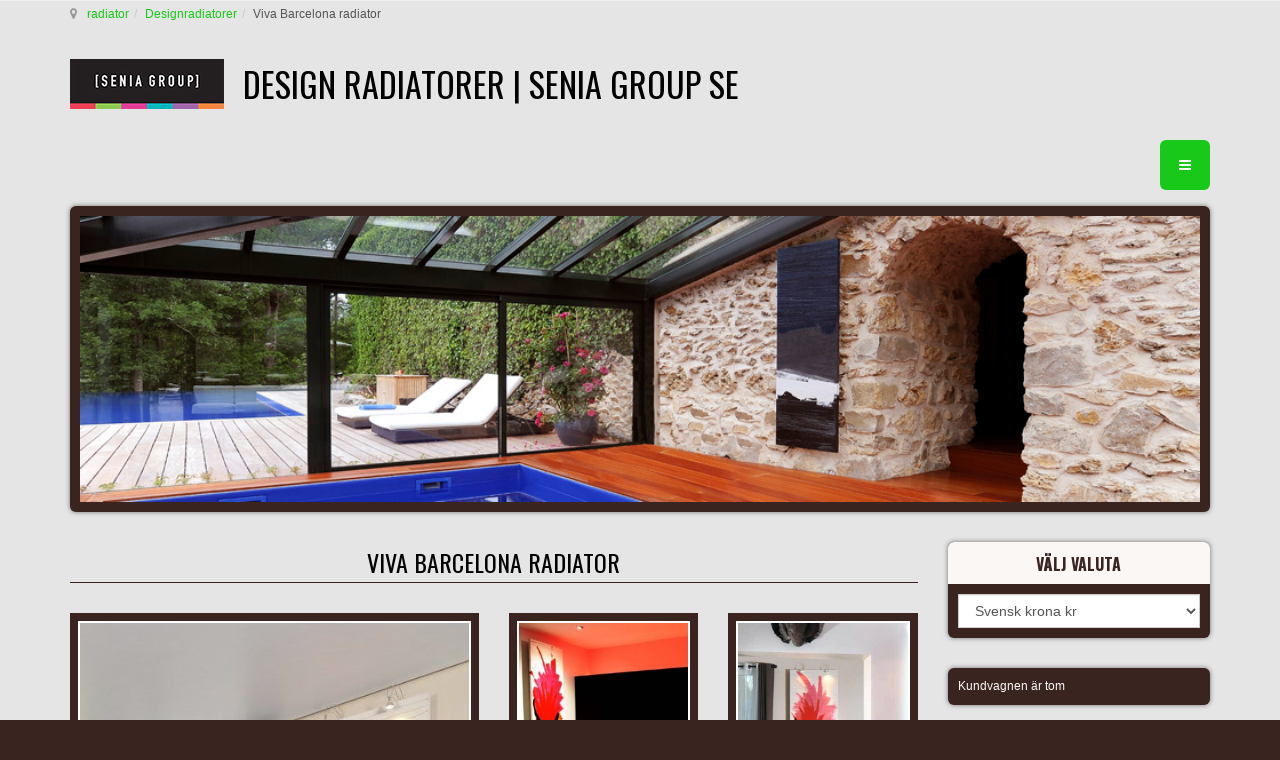

--- FILE ---
content_type: text/html; charset=utf-8
request_url: https://design-radiator.se/design-radiatorer/viva-barcelona-radiator-detail
body_size: 17871
content:

<!DOCTYPE html>
<html prefix="og: http://ogp.me/ns# fb: http://ogp.me/ns/fb#" lang="sv-se" dir="ltr"
	  class='com_virtuemart view-productdetails itemid-181 j31'>
<head>
<meta name="google-site-verification" content="ctoS3gUgBw5nmjaXN0p-4dJbtbx74KXyt0vMCfUigq4" />
<meta name="google-site-verification" content="MJbL5xEjxiW84KHKXNmTtXXC7BCHZXbjr9NH4xTRr4A" />
	<base href="https://design-radiator.se/design-radiatorer/viva-barcelona-radiator-detail" />
	<meta http-equiv="content-type" content="text/html; charset=utf-8" />
	<meta name="keywords" content="målad radiator, mönstrad radiator, designradiator, stenradiator, design element" />
	<meta name="title" content="Viva Barcelona radiator" />
	<meta name="author" content="senia radiator" />
	<meta name="description" content="Viva Barcelona lyxig rumsradiator: Annorlunda design, hög kvalitet och elegans som kännetecknar den vackra stenradiatorn." />
	<title>Viva Barcelona stenradiator -  Design element | Senia Group Radiatorer SE</title>
	<link href="https://design-radiator.se/lyxiga-radiatorer/viva-barcelona-radiator-detail" rel="canonical" />
	<link href="/templates/t3_bs3_blank/favicon.ico" rel="shortcut icon" type="image/vnd.microsoft.icon" />
	<link href="/templates/t3_bs3_blank/local/css/themes/gfaktor-tema/bootstrap.css" rel="stylesheet" type="text/css" />
	<link href="https://cdn.jsdelivr.net/npm/simple-line-icons@2.4.1/css/simple-line-icons.css" rel="stylesheet" type="text/css" />
	<link href="/components/com_k2/css/k2.css?v=2.10.3&b=20200429" rel="stylesheet" type="text/css" />
	<link href="/components/com_virtuemart/assets/css/vm-ltr-common.css?vmver=92d488e9" rel="stylesheet" type="text/css" />
	<link href="/components/com_virtuemart/assets/css/vm-ltr-site.css?vmver=92d488e9" rel="stylesheet" type="text/css" />
	<link href="/components/com_virtuemart/assets/css/vm-ltr-reviews.css?vmver=92d488e9" rel="stylesheet" type="text/css" />
	<link href="https://design-radiator.se/plugins/content/vm2share/css/fontello.css" rel="stylesheet" type="text/css" />
	<link href="https://design-radiator.se/plugins/content/vm2share/css/style.css" rel="stylesheet" type="text/css" />
	<link href="/components/com_virtuemart/assets/css/jquery.fancybox-1.3.4.css?vmver=92d488e9" rel="stylesheet" type="text/css" />
	<link href="/plugins/system/jce/css/content.css?aa754b1f19c7df490be4b958cf085e7c" rel="stylesheet" type="text/css" />
	<link href="/media/sourcecoast/css/sc_bootstrap.css" rel="stylesheet" type="text/css" />
	<link href="/media/sourcecoast/css/common.css" rel="stylesheet" type="text/css" />
	<link href="/media/tabs/css/style.min.css?v=7.5.2" rel="stylesheet" type="text/css" />
	<link href="/templates/system/css/system.css" rel="stylesheet" type="text/css" />
	<link href="/templates/t3_bs3_blank/local/css/themes/gfaktor-tema/template.css" rel="stylesheet" type="text/css" />
	<link href="/templates/t3_bs3_blank/local/css/themes/gfaktor-tema/off-canvas.css" rel="stylesheet" type="text/css" />
	<link href="/templates/t3_bs3_blank/fonts/font-awesome/css/font-awesome.min.css" rel="stylesheet" type="text/css" />
	<link href="/templates/t3_bs3_blank/local/css/themes/gfaktor-tema/vm-ltr-common.css" rel="stylesheet" type="text/css" />
	<link href="/templates/t3_bs3_blank/local/css/themes/gfaktor-tema/vm-ltr-site.css" rel="stylesheet" type="text/css" />
	<link href="/templates/t3_bs3_blank/local/css/themes/gfaktor-tema/chosen.css" rel="stylesheet" type="text/css" />
	<link href="/templates/t3_bs3_blank/local/css/themes/gfaktor-tema/k2.css" rel="stylesheet" type="text/css" />
	<link href="/templates/t3_bs3_blank/local/css/themes/gfaktor-tema/custom.css" rel="stylesheet" type="text/css" />
	<link href="/plugins/system/gdpr/assets/css/cookieconsent.min.css" rel="stylesheet" type="text/css" />
	<style type="text/css">
div.cc-window, span.cc-cookie-settings-toggler{font-size:16px}div.cc-revoke{font-size:16px}div.cc-settings-label,span.cc-cookie-settings-toggle{font-size:14px}div.cc-window.cc-banner{padding:1em 1.8em}div.cc-window.cc-floating{padding:2em 1.8em}
	</style>
	<script type="application/json" class="joomla-script-options new">{"csrf.token":"c8795ee6e20695f528736ecd57f736b5","system.paths":{"root":"","base":""},"rl_tabs":{"use_hash":1,"reload_iframes":0,"init_timeout":0,"urlscroll":0}}</script>
	<script src="/plugins/system/gdpr/assets/js/user.js" type="text/javascript" defer="defer"></script>
	<script src="/media/jui/js/jquery.min.js?9deb07cd19aff32a35e208ec86b656fa" type="text/javascript"></script>
	<script src="/media/jui/js/jquery-noconflict.js?9deb07cd19aff32a35e208ec86b656fa" type="text/javascript"></script>
	<script src="/media/jui/js/jquery-migrate.min.js?9deb07cd19aff32a35e208ec86b656fa" type="text/javascript"></script>
	<script src="/media/k2/assets/js/k2.frontend.js?v=2.10.3&b=20200429&sitepath=/" type="text/javascript"></script>
	<script src="/components/com_variacofeltoltes/assets/jquery.blockUI.js" type="text/javascript"></script>
	<script src="/components/com_variacofeltoltes/assets/variaciok.js?r=1547458571" type="text/javascript"></script>
	<script src="//ajax.googleapis.com/ajax/libs/jqueryui/1.9.2/jquery-ui.min.js?vmver=1.9.2" type="text/javascript"></script>
	<script src="/components/com_virtuemart/assets/js/jquery.ui.autocomplete.html.js" type="text/javascript"></script>
	<script src="/components/com_virtuemart/assets/js/jquery.noconflict.js" type="text/javascript" async="async"></script>
	<script src="/components/com_virtuemart/assets/js/vmsite.js?vmver=92d488e9" type="text/javascript"></script>
	<script src="/components/com_virtuemart/assets/js/dynupdate.js?vmver=92d488e9" type="text/javascript"></script>
	<script src="/components/com_virtuemart/assets/js/fancybox/jquery.fancybox-1.3.4.pack.js?vmver=92d488e9" type="text/javascript"></script>
	<script src="/components/com_virtuemart/assets/js/vmprices.js?vmver=92d488e9" type="text/javascript"></script>
	<script src="/components/com_jfbconnect/includes/jfbconnect.js?v=6" type="text/javascript"></script>
	<script src="/media/sourcecoast/js/jq-bootstrap-1.8.3.js" type="text/javascript"></script>
	<script src="/plugins/system/t3/base-bs3/bootstrap/js/bootstrap.js?9deb07cd19aff32a35e208ec86b656fa" type="text/javascript"></script>
	<script src="/media/system/js/core.js?9deb07cd19aff32a35e208ec86b656fa" type="text/javascript"></script>
	<script src="/media/tabs/js/script.min.js?v=7.5.2" type="text/javascript"></script>
	<script src="/plugins/system/t3/base-bs3/js/jquery.tap.min.js" type="text/javascript"></script>
	<script src="/plugins/system/t3/base-bs3/js/off-canvas.js" type="text/javascript"></script>
	<script src="/plugins/system/t3/base-bs3/js/script.js" type="text/javascript"></script>
	<script src="/plugins/system/t3/base-bs3/js/menu.js" type="text/javascript"></script>
	<script src="/modules/mod_virtuemart_cart/assets/js/update_cart.js?vmver=92d488e9" type="text/javascript"></script>
	<script src="/plugins/system/gdpr/assets/js/cookieconsent.min.js" type="text/javascript" defer="defer"></script>
	<script src="/plugins/system/gdpr/assets/js/init.js" type="text/javascript" defer="defer"></script>
	<script type="text/javascript">
				var COM_GDPR_DELETE_PROFILE = 'Delete profile'; 				var COM_GDPR_EXPORT_CSV_PROFILE = 'Export CSV profile'; 				var COM_GDPR_EXPORT_XLS_PROFILE = 'Export XLS profile'; 				var COM_GDPR_PRIVACY_POLICY_REQUIRED = 'Required'; 				var COM_GDPR_DELETE_PROFILE_CONFIRMATION = 'Are you sure you want to delete your profile?'; 				var COM_GDPR_PRIVACY_POLICY_ACCEPT = 'I accept'; 				var COM_GDPR_PRIVACY_POLICY_NOACCEPT = 'I don\'t accept'; var gdpr_livesite='https://design-radiator.se/';var gdprCurrentOption = 'com_virtuemart';var gdprCurrentView = 'productdetails';var gdprCurrentTask = '';var gdprCurrentLayout = '';var gdprCurrentUserId = 0;var gdprDebugMode = 0;var gdprDeleteButton = 1;var gdprExportButton = 1;var gdprPrivacyPolicyCheckbox = 1;var gdprPrivacyPolicyCheckboxLinkText = 'Godkännande av personuppgiftshantering';var gdprPrivacyPolicyCheckboxLink = 'https://design-radiator.se/personuppgiftshantering';var gdprPrivacyPolicyCheckboxLinkTitle = 'Please agree to our privacy policy, otherwise you will not be able to register.';var gdprPrivacyPolicyCheckboxOrder = 'right';var gdprRemoveAttributes = 1;var gdprForceSubmitButton = 0;var gdprRemoveSubmitButtonEvents = 0;var gdprPrivacyPolicyContainerTemplate = '<div class=\'checkbox\'>{field}</div>';var gdprPrivacyPolicyLabelTemplate = '<div class=\'control-label\' style=\'display: inline-block;margin-left:-20px\'>{label}</div>';var gdprPrivacyPolicyCheckboxTemplate = '<div style=\'float:left;display:inline-block;margin:5px 0 0 20px;\'>{checkbox}</div>';var gdprPrivacyPolicyControl = 1;var gdprFormSubmissionMethod = 'form';var gdprFormActionWorkingmode = 'base';var gdprCustomSubmissionMethodSelector = 'input[type=submit],button[type=submit],button[type=button]';var gdprConsentLogsFormfields = 'name,email,subject,message';var gdprCustomAppendMethod = 1;var gdprCustomAppendMethodSelector = '#agreed_div,#privacypolicy';var gdprCustomAppendMethodTargetElement = 'parent';var gdprCheckboxControlsClass = 0;var gdprCheckboxControlsClassList = 'required';var gdprCustomComponentsViewFormCheckboxSelector = '#josForm,form[name=userform],#comment-form,#userForm,form[name=userForm],#onepage_main_div form,#askform';var gdprCustomComponentsViewUserprofileButtonsSelector = 'form[name=userForm]';var gdprDisallowPrivacyPolicy = 0;var gdprDisallowDeleteProfile = 0;var gdprDisallowExportProfile = 0;var gdprCustomFormsTaskCheckbox = ["opcregister","saveUser","checkout","mailAskquestion","adminForm"];jQuery(function() { 
					jQuery(jQuery('.vm2share').contents()).appendTo('.spacer-buy-area');
					jQuery( document ).ajaxComplete(function() {
					  jQuery(jQuery('.vm2share').contents()).appendTo('.spacer-buy-area');
					});
				});//<![CDATA[ 
if (typeof Virtuemart === "undefined"){
	var Virtuemart = {};}
var vmSiteurl = 'https://design-radiator.se/' ;
Virtuemart.vmSiteurl = vmSiteurl;
var vmLang = '&lang=sv';
Virtuemart.vmLang = vmLang; 
var vmLangTag = 'sv';
Virtuemart.vmLangTag = vmLangTag;
var Itemid = '&Itemid=181';
Virtuemart.addtocart_popup = "1" ; 
var usefancy = true; //]]>
jQuery(function($){ initTooltips(); $("body").on("subform-row-add", initTooltips); function initTooltips (event, container) { container = container || document;$(container).find(".hasTooltip").tooltip({"html": true,"container": "body"});} });var gdprConfigurationOptions = { complianceType: 'info',
																			  disableFirstReload: 0,
																	  		  blockJoomlaSessionCookie: 1,
																			  blockExternalCookiesDomains: 0,
																			  allowedCookies: '',
																			  blockCookieDefine: 0,
																			  autoAcceptOnNextPage: 0,
																			  revokable: 1,
																			  lawByCountry: 1,
																			  checkboxLawByCountry: 0,
																			  dismissOnScroll: 0,
																			  dismissOnTimeout: 0,
																			  containerSelector: 'body',
																			  hideOnMobileDevices: 0,
																			  defaultClosedToolbar: 0,
																			  toolbarLayout: 'basic',
																			  toolbarTheme: 'edgeless',
																			  revocableToolbarTheme: 'basic',
																			  toolbarPosition: 'bottom',
																			  revokePosition: 'revoke-top',
																			  toolbarPositionmentType: 1,
																			  popupBackground: '#ffffff',
																			  popupText: '#000000',
																			  popupLink: '#a9cc11',
																			  buttonBackground: '#11cc34',
																			  buttonBorder: '#11cc34',
																			  buttonText: '#000000',
																			  highlightOpacity: '90',
																			  highlightBackground: '#cc3411',
																			  highlightBorder: '#ffffff',
																			  highlightText: '#ffffff',
																			  highlightDismissBackground: '#11a9cc',
																		  	  highlightDismissBorder: '#000000',
																		 	  highlightDismissText: '#ffffff',
																			  hideRevokableButton: 0,
																			  hideRevokableButtonOnscroll: 0,
																			  customRevokableButton: 0,
																			  headerText: 'Cookies used on the website!',
																			  messageText: 'Vi använder cookies för att säkerställa att du får maximalt utbyte av vår webbplats. Om du fortsätter utan att ändra dina inställningar så ger du ditt medgivande till att cookies från&nbsp;design-radiator.seanvänds.   Om behandling av personuppgifter&nbsp; | Läs mer om cookies',
																			  denyMessageEnabled: 0, 
																			  denyMessage: 'You have declined cookies, to ensure the best experience on this website please consent the cookie usage.',
																			  placeholderBlockedResources: 0, 
																	  		  placeholderBlockedResourcesText: 'You must accept cookies and reload the page to view this content',
																			  dismissText: 'OK!',
																			  allowText: 'Allow cookies',
																			  denyText: 'Decline',
																			  cookiePolicyLinkText: ' ',
																			  cookiePolicyLink: 'javascript:void(0)',
																			  cookiePolicyRevocableTabText: 'Cookie & Privacy policy',
																			  privacyPolicyLinkText: 'Privacy policy',
																			  privacyPolicyLink: 'https://design-radiator.se/personuppgiftshantering',
																			  toggleCookieSettings: 0,
																	  		  toggleCookieSettingsText: '<span class="cc-cookie-settings-toggle">Settings <span class="cc-cookie-settings-toggler">&#x25EE;</span></span>',
																			  showLinks: 1,
																			  blankLinks: '_blank',
																			  autoOpenPrivacyPolicy: 0,
																			  openAlwaysDeclined: 1,
																			  cookieSettingsLabel: 'Cookie settings:',
															  				  cookieSettingsDesc: 'Choose which kind of cookies you want to disable by clicking on the checkboxes. Click on a category name for more informations about used cookies.',
																			  cookieCategory1Enable: 1,
																			  cookieCategory1Name: 'Necessary',
																			  cookieCategory1Locked: 0,
																			  cookieCategory2Enable: 1,
																			  cookieCategory2Name: 'Preferences',
																			  cookieCategory2Locked: 0,
																			  cookieCategory3Enable: 1,
																			  cookieCategory3Name: 'Statistics',
																			  cookieCategory3Locked: 0,
																			  cookieCategory4Enable: 1,
																			  cookieCategory4Name: 'Marketing',
																			  cookieCategory4Locked: 0,
																			  alwaysReloadAfterCategoriesChange: 0,
																			  debugMode: 0
																		};var gdpr_ajax_livesite='https://design-radiator.se/';var gdpr_enable_log_cookie_consent=1;
	</script>
	<meta property="fb:app_id" content=""/>
	
	<meta property="og:image" content="https://design-radiator.se/images/virtuemart/product/viva-barcelona.jpg"/>
	
	
	
	
	<meta property="product:price:amount" content="0"/>
	<meta property="product:price:currency" content="EUR"/>
	<meta property="product:availability" content="instock"/>
	<meta property="product:condition" content="new"/>
	<meta property="product:is_product_shareable" content="true"/>
	<script type="text/javascript">jfbc.login.logout_facebook = false;
jfbc.base = 'https://design-radiator.se/';
jfbc.return_url = 'L2Rlc2lnbi1yYWRpYXRvcmVyL3ZpdmEtYmFyY2Vsb25hLXJhZGlhdG9yLWRldGFpbA==';
jfbc.login.scope = 'email';
jfbc.login.show_modal = '0';
jfbc.login.use_popup = true;
jfbc.login.auto = '0';
jfbc.login.logged_in = false;
jfbc.token = 'c8795ee6e20695f528736ecd57f736b5';
jfbc.init();
</script>
	<meta name="twitter:card" content="summary"/><meta name="twitter:site" content=""/><meta property="og:url" content="https://design-radiator.se/lyxiga-radiatorer/viva-barcelona-radiator-detail"/><meta property="og:title" content="Viva Barcelona stenradiator -  Design element | Senia Group Radiatorer SE"/><meta name="twitter:title" content="Viva Barcelona stenradiator -  Design element | Senia Group Radiatorer SE"/><meta property="og:description" content="Viva Barcelona lyxig rumsradiator: Annorlunda design, hög kvalitet och elegans som kännetecknar den vackra stenradiatorn."/><meta name="twitter:description" content="Viva Barcelona lyxig rumsradiator: Annorlunda design, hög kvalitet och elegans som kännetecknar den vackra stenradiatorn."/><meta property="og:type" content="article"/><meta property="og:locale" content="sv_se"/><meta property="og:site_name" content="DESIGN RADIATORER | Senia Group SE"/>
	
	<link rel="stylesheet" href="/media/sourcecoast/css/jfbconnect.css" type="text/css" />

	
<!-- META FOR IOS & HANDHELD -->
	<meta name="viewport" content="width=device-width, initial-scale=1.0, maximum-scale=1.0, user-scalable=no"/>
	<style type="text/stylesheet">
		@-webkit-viewport   { width: device-width; }
		@-moz-viewport      { width: device-width; }
		@-ms-viewport       { width: device-width; }
		@-o-viewport        { width: device-width; }
		@viewport           { width: device-width; }
	</style>
	<script type="text/javascript">
		//<![CDATA[
		if (navigator.userAgent.match(/IEMobile\/10\.0/)) {
			var msViewportStyle = document.createElement("style");
			msViewportStyle.appendChild(
				document.createTextNode("@-ms-viewport{width:auto!important}")
			);
			document.getElementsByTagName("head")[0].appendChild(msViewportStyle);
		}
		//]]>
	</script>
<meta name="HandheldFriendly" content="true"/>
<meta name="apple-mobile-web-app-capable" content="YES"/>
<!-- //META FOR IOS & HANDHELD -->




<!-- Le HTML5 shim and media query for IE8 support -->
<!--[if lt IE 9]>
<script src="//cdnjs.cloudflare.com/ajax/libs/html5shiv/3.7.3/html5shiv.min.js"></script>
<script type="text/javascript" src="/plugins/system/t3/base-bs3/js/respond.min.js"></script>
<![endif]-->

<!-- You can add Google Analytics here or use T3 Injection feature -->
<!-- Global site tag (gtag.js) - Google Analytics -->
<script async src="https://www.googletagmanager.com/gtag/js?id=UA-119981807-1"></script>
<script>
  window.dataLayer = window.dataLayer || [];
  function gtag(){dataLayer.push(arguments);}
  gtag('js', new Date());
  gtag('config', 'UA-119981807-1');
</script>

<link href='https://fonts.googleapis.com/css?family=Dancing+Script' rel='stylesheet' type='text/css'>
<link href='https://fonts.googleapis.com/css?family=Roboto:100,300,400,500,700&subset=latin,latin-ext' rel='stylesheet' type='text/css'>
<link href='https://fonts.googleapis.com/css?family=Oswald:400,700,300&subset=latin,latin-ext' rel='stylesheet' type='text/css'>
</head>

<body><div id="fb-root"></div>
<script type="text/javascript">
  
  window.fbAsyncInit = function() {
    FB.init({version: 'v2.8',status: false, cookie: true, xfbml: true});
FB.Event.subscribe('comment.create', jfbc.social.facebook.comment.create);
FB.Event.subscribe('comment.remove', jfbc.social.facebook.comment.remove);
  };
  (function(d, s, id){
     var js, fjs = d.getElementsByTagName(s)[0];
     if (d.getElementById(id)) {return;}
     js = d.createElement(s); js.id = id;
     js.src = "//connect.facebook.net/sv_SE/sdk.js";
     fjs.parentNode.insertBefore(js, fjs);
   }(document, 'script', 'facebook-jssdk'));
</script>
<span id="startOfPageIdstartToPage"></span>
<div class="t3-wrapper"> <!-- Need this wrapper for off-canvas menu. Remove if you don't use of-canvas -->

  
	<!-- NAV HELPER -->
	<nav class="wrap t3-navhelper ">
		<div class="container">
			
<ol class="breadcrumb ">
	<li class="active"><span class="hasTooltip"><i class="fa fa-map-marker" data-toggle="tooltip" title="Du är här: "></i></span></li><li><a href="/" class="pathway">radiator</a><span class="divider"><img src="/templates/t3_bs3_blank/images/system/arrow.png" alt="" /></span></li><li><a href="/design-radiatorer" class="pathway">Designradiatorer</a><span class="divider"><img src="/templates/t3_bs3_blank/images/system/arrow.png" alt="" /></span></li><li><span>Viva Barcelona radiator</span></li></ol>

		</div>
	</nav>
	<!-- //NAV HELPER -->

  
<!-- HEADER -->
<header id="t3-header" class="container t3-header">
	<div class="row">

		<!-- LOGO -->
		<div class="col-xs-12 col-sm-8 logo">
			<div class="logo-image">
				<a href="https://design-radiator.se/" title="DESIGN RADIATORER | Senia Group SE">
											<img class="logo-img" src="/images/SeniaGroup.jpg" alt="DESIGN RADIATORER | Senia Group SE" />
															<span>DESIGN RADIATORER | Senia Group SE</span>
				</a>
				<small class="site-slogan"></small>
			</div>
		</div>
		<!-- //LOGO -->

					<div class="col-xs-12 col-sm-4">
									<!-- HEAD SEARCH -->
					<div class="head-search ">
						

<div class="custom nostyle"  >
	</div>

					</div>
					<!-- //HEAD SEARCH -->
				
							</div>
		
	</div>
</header>
<!-- //HEADER -->

  
<!-- MAIN NAVIGATION -->
<nav id="t3-mainnav" class="wrap navbar navbar-default t3-mainnav">
  <div class="container"> 
    
    <!-- Brand and toggle get grouped for better mobile display -->
    
    <div class="navbar-header">
                  <button class="btn btn-primary off-canvas-toggle " type="button" data-pos="right" data-nav="#t3-off-canvas" data-effect="off-canvas-effect-4"> <i class="fa fa-bars"></i> </button>

<!-- OFF-CANVAS SIDEBAR -->

<div id="t3-off-canvas" class="t3-off-canvas ">
  <div class="t3-off-canvas-header">
    <h2 class="t3-off-canvas-header-title">Sidebar</h2>
    <button type="button" class="close" data-dismiss="modal" aria-hidden="true">&times;</button>
  </div>
  <div class="t3-off-canvas-body">
    <div class="t3-module module " id="Mod162"><div class="module-inner"><div class="module-ct">
<!-- Virtuemart 2 Ajax Card -->
<div class="vmCartModule " id="vmCartModule">

	<div class="total" style="float: right;">
			</div>

<div class="total_products">Kundvagnen är tom</div>
<div class="show_cart">
	</div>
<div style="clear:both;"></div>
<div class="payments-signin-button" ></div><noscript>
vänta</noscript>
</div>

</div></div></div><div class="t3-module module " id="Mod163"><div class="module-inner"><h3 class="module-title "><span>radiator kategorier</span></h3><div class="module-ct"><ul class="nav nav-pills nav-stacked menunav-pills nav-stacked">
<li class="item-267"><a href="/nya-radiatorer" class="">Nya radiatorer, nyheter 2026</a></li><li class="item-206"><a href="/vara-radiatorer" class="">Våra radiatorer</a></li><li class="item-187"><a href="/handdukstork" class="">Handdukstork</a></li><li class="item-177"><a href="/lyxiga-radiatorer" class="">Lyxiga radiatorer</a></li><li class="item-179"><a href="/lyxiga-badrumsradiatorer" class="">Lyxiga badrumsradiatorer</a></li><li class="item-188"><a href="/horisontella-radiatorer" class="">Horisontella radiatorer</a></li><li class="item-207"><a href="/vertikala-radiatorer" class="">Vertikala radiatorer</a></li><li class="item-194"><a href="/panelradiatorer" class="">Panelradiatorer</a></li><li class="item-201"><a href="/sektionsradiatorer" class="">Sektionsradiatorer</a></li><li class="item-181 current active"><a href="/design-radiatorer" class="">Designradiatorer</a></li><li class="item-183"><a href="/elektriska-radiatorer" class="">Elektriska radiatorer</a></li><li class="item-182"><a href="/elektriska-handdukstork" class="">Handdukstork El</a></li><li class="item-189"><a href="/kombi-el-watten-radiatorer" class="">Kombi El / Vatten radiatorer</a></li><li class="item-276"><a href="/lag-varme-radiator" class="">Lågvärmeradiator</a></li><li class="item-278"><a href="/radiator-med-hoeg-effect" class="">Radiator med hög effekt</a></li><li class="item-204"><a href="/topp-30-radiatorer" class="">Topp 30 radiatorer</a></li></ul>
</div></div></div><div class="t3-module module " id="Mod164"><div class="module-inner"><h3 class="module-title "><span>radiatormaterial</span></h3><div class="module-ct"><ul class="nav nav-pills nav-stacked menunav-pills nav-stacked">
<li class="item-180"><a href="/aluminium-radiatorer" class="">Aluminium radiatorer</a></li><li class="item-184"><a href="/gjutjaernsradiatorer" class="">Gjutjärnsradiatorer</a></li><li class="item-185"><a href="/glas-radiatorer" class="">Glasradiatorer</a></li><li class="item-186"><a href="/guld-radiatorer" class="">Guld radiatorer</a></li><li class="item-191"><a href="/krom-radiatorer" class="">Krom radiatorer</a></li><li class="item-193"><a href="/maessing-radiatorer" class="">Handukstork mässing</a></li><li class="item-195"><a href="/radiatorer-i-olika-faerger" class="">Radiatorer i olika färger</a></li><li class="item-200"><a href="/rostfria-stalradiatorer" class="">Rostfria stål radiatorer</a></li><li class="item-252"><a href="/spegel-radiatorer" class="">Radiatorer med spegel</a></li><li class="item-202"><a href="/stal-radiatorer" class="">Stålradiatorer</a></li><li class="item-203"><a href="/sten-radiatorer" class="">Stenradiatorer</a></li></ul>
</div></div></div><div class="t3-module module " id="Mod165"><div class="module-inner"><h3 class="module-title "><span>speciella radiatorer</span></h3><div class="module-ct"><ul class="nav nav-pills nav-stacked menunav-pills nav-stacked">
<li class="item-190"><a href="/infra-radiatorer" class="">Infravärme radiatorer</a></li><li class="item-192"><a href="/malningsbara-radiatorer-med-vaeggfaerg" class="">Målningsbara radiatorer med väggfärg</a></li><li class="item-196"><a href="/radiatorer-med-led-belysning" class="">Radiatorer med LED belysning</a></li><li class="item-197"><a href="/radiatorer-som-rumsavdelare" class="">Radiatorer som rumsavdelare</a></li><li class="item-221"><a href="/3d-modell-radiatorer" class="">3D Modell Radiatorer</a></li><li class="item-361"><a href="/wi-fi-radiatorer" class="">Wi-fi radiatorer</a></li><li class="item-364"><a href="/uppvaermningens-konst" class="">UPPVÄRMNINGENS KONST</a></li></ul>
</div></div></div><div class="t3-module module " id="Mod166"><div class="module-inner"><h3 class="module-title "><span>radiator idéer</span></h3><div class="module-ct"><ul class="nav nav-pills nav-stacked menunav-pills nav-stacked">
<li class="item-254"><a href="/blog" class="">Blog</a></li><li class="item-178"><a href="/badrumsradiatorer" class="">Badrumsradiatorer</a></li><li class="item-198"><a href="/radiatorer-till-barnkammare" class="">Barnrum radiatorer</a></li><li class="item-199"><a href="/radiatorer-till-hallen" class="">Hall / Entré radiatorer </a></li></ul>
</div></div></div><div class="t3-module module " id="Mod167"><div class="module-inner"><h3 class="module-title "><span>information</span></h3><div class="module-ct"><ul class="nav nav-pills nav-stacked menunav-pills nav-stacked">
<li class="item-170"><a href="/kontakta" class="">Kontakta</a></li><li class="item-171"><a href="/bestallning" class="">Beställning</a></li><li class="item-174"><a href="/kontrakt-och-transportvillkor" class="">Kontrakt och Transportvillkor</a></li><li class="item-257"><a href="/personuppgiftshantering" class="">Personuppgiftshantering</a></li><li class="item-273"><a href="/impressum" class="">Impressum</a></li></ul>
</div></div></div>
  </div>
</div>

<!-- //OFF-CANVAS SIDEBAR --> 


          </div>
      </div>
</nav>

<!-- //MAIN NAVIGATION --> 


  
			<!-- HOME SL 0 -->
		<div class="wrap t3-sl t3-sl-slider ">
			<div class="container">
				<div class="t3-module module " id="Mod113"><div class="module-inner"><div class="module-ct">

<div class="custom"  >
	<div><a href="http://design-radiator.se/" target="_blank" rel="noopener"><img src="/images/fejlec/blue-cargo-luxury-radiator.jpg" alt="blue cargo luxury radiator" width="100%" /></a></div></div>
</div></div></div>
			</div>
		</div>
		<!-- //HOME SL 0 -->
	
  

  
	
  
<div id="t3-mainbody" class="container t3-mainbody">
	<div class="row">

		<!-- MAIN CONTENT -->
		<div id="t3-content" class="t3-content col-xs-12 col-sm-8  col-md-9">
						<div id="system-message-container">
	</div>

						<div id="bd_results">
			<div id="cf_res_ajax_loader"></div><div class="product-container productdetails-view productdetails" >
   
        <div class="page-header">

		<div class="badges">
		
		
		
				</div>
								
    <h1 itemprop="name">Viva Barcelona radiator</h1>
    </div>
    
    
    
    
        <div class="hidden-md hidden-lg product-short-description">
        <p>Viva Barcelona lyxig rumsradiator: Annorlunda design, hög kvalitet och elegans som kännetecknar den vackra stenradiatorn. Som alla stenradiator, ger den också en jämn och mycket bra värmeavgivning. Fransk designradiator som är målad och ytbehandlad för hand.</p>
		<a class="btn btn-primary btn-lg" style="white-space: normal" href="#szuro">VAL AV RADIATOR TYP, STORLEK OCH EFFEKT</a>
    </div>
    
	  
   
<div class="vm-product-container">
	
   <div class="vm-product-media-container">
       <div class="row">
           <div class="col-xs-12 col-sm-12 col-md-6 col-lg-6">
              	<div class="main-image">
		<a title="målad radiator, mönstrad radiator, designradiator, stenradiator, design element" rel='vm-additional-images' href="https://design-radiator.se/images/virtuemart/product/viva-barcelona.jpg"><img src="/images/virtuemart/product/viva-barcelona.jpg" alt="målad radiator, mönstrad radiator, designradiator, stenradiator, design element"  /></a>		<div class="clear"></div>
	</div>
	           </div>
           <div class="col-xs-12 col-sm-12 col-md-6 col-lg-6">
              <div class="additional-images">
	<div class="row">
			
		<div class="col-xs-6">
		<div class="main-image">
			<a title="målad radiator, mönstrad radiator, design radiator, sten radiator" rel='vm-additional-images' href="https://design-radiator.se/images/virtuemart/product/radiator-lyxiga-viva-barcelona-01.jpg"><img src="/images/virtuemart/product/resized/radiator-lyxiga-viva-barcelona-01_0x335.jpg" alt="målad radiator, mönstrad radiator, design radiator, sten radiator"  /></a>		</div>
    </div>
			
		<div class="col-xs-6">
		<div class="main-image">
			<a title="radiator-design-viva-barcelona-02" rel='vm-additional-images' href="https://design-radiator.se/images/virtuemart/product/radiator-design-viva-barcelona-02.jpg"><img src="/images/virtuemart/product/resized/radiator-design-viva-barcelona-02_0x335.jpg" alt="radiator-design-viva-barcelona-02"  /></a>		</div>
    </div>
	  </div>
	<div class="clear"></div>
</div>

              
                            <div class="hidden-xs hidden-sm product-short-description">
                  <p>Viva Barcelona lyxig rumsradiator: Annorlunda design, hög kvalitet och elegans som kännetecknar den vackra stenradiatorn. Som alla stenradiator, ger den också en jämn och mycket bra värmeavgivning. Fransk designradiator som är målad och ytbehandlad för hand.</p>
				  <a class="btn btn-primary btn-lg" style="white-space: normal" href="#szuro">VAL AV RADIATOR TYP, STORLEK OCH EFFEKT</a>
              </div>
                        
           </div>
       </div>
   </div>

</div>


	
	      <div class="product-description" >
	    		    <div class="vm2share" >
				<div class="clearfix"><br /><a class="share-btn-f share-btn-branded share-btn-lg share-btn-send fb-send " data-href="https://design-radiator.se/design-radiatorer/viva-barcelona-radiator-detail"  ></a><div class="clearfix"></div></div>
			</div><script>(function(){
			  var shareButtons = document.querySelectorAll(".share-btn");
			  if (shareButtons) {
				  [].forEach.call(shareButtons, function(button) {
				  button.addEventListener("click", function(event) {
							var width = 650, height = 450;
					event.preventDefault();
					window.open(this.href, 'Share Dialog', 'menubar=no,toolbar=no,resizable=yes,scrollbars=yes,width='+width+',height='+height+',top='+(screen.height/2-height/2)+',left='+(screen.width/2-width/2));
				  });
				});
			  }
				
			})();</script>

<!-- START: Tabs -->
<div class="rl_tabs nn_tabs outline_handles outline_content top align_left" role="presentation">
<!--googleoff: index-->
<a id="rl_tabs-scrollto_1" class="anchor rl_tabs-scroll nn_tabs-scroll"></a>
<ul class="nav nav-tabs" id="set-rl_tabs-1" role="tablist">
<li class="rl_tabs-tab nn_tabs-tab nav-item active"  role="heading"><a href="#radiator-beskrivning" title="RADIATOR BESKRIVNING" class="rl_tabs-toggle nn_tabs-toggle nav-link" id="tab-radiator-beskrivning" data-toggle="tab" data-id="radiator-beskrivning" role="tab" aria-controls="radiator-beskrivning" aria-selected="true"><span class="rl_tabs-toggle-inner nn_tabs-toggle-inner">RADIATOR BESKRIVNING</span></a></li>
<li class="rl_tabs-tab nn_tabs-tab nav-item"  role="heading"><a href="#teknisk-data" title="TEKNISK DATA" class="rl_tabs-toggle nn_tabs-toggle nav-link" id="tab-teknisk-data" data-toggle="tab" data-id="teknisk-data" role="tab" aria-controls="teknisk-data" aria-selected="false"><span class="rl_tabs-toggle-inner nn_tabs-toggle-inner">TEKNISK DATA</span></a></li>
<li class="rl_tabs-tab nn_tabs-tab nav-item"  role="heading"><a href="#faerger" title="FÄRGER" class="rl_tabs-toggle nn_tabs-toggle nav-link" id="tab-faerger" data-toggle="tab" data-id="faerger" role="tab" aria-controls="faerger" aria-selected="false"><span class="rl_tabs-toggle-inner nn_tabs-toggle-inner">FÄRGER</span></a></li>
<li class="rl_tabs-tab nn_tabs-tab nav-item"  role="heading"><a href="#saekerhetsfoereskrifter" title="SÄKERHETSFÖRESKRIFTER" class="rl_tabs-toggle nn_tabs-toggle nav-link" id="tab-saekerhetsfoereskrifter" data-toggle="tab" data-id="saekerhetsfoereskrifter" role="tab" aria-controls="saekerhetsfoereskrifter" aria-selected="false"><span class="rl_tabs-toggle-inner nn_tabs-toggle-inner">SÄKERHETSFÖRESKRIFTER</span></a></li>
</ul>
<!--googleon: index-->
<div class="tab-content">
<div class="tab-pane rl_tabs-pane nn_tabs-pane active" id="radiator-beskrivning" role="tabpanel" aria-labelledby="tab-radiator-beskrivning" aria-hidden="false">
<h2 class="rl_tabs-title nn_tabs-title"><a id="anchor-radiator-beskrivning" class="anchor"></a>RADIATOR BESKRIVNING</h2>
<p>Viva Barcelona lyxig rumsradiator beskrivning:</p>
<p>- handmålad designradiator<br />- av natursten<br />- miljövänlig och energisparande<br />- vackert arbete, ytbehandling och målning görs för hand<br />- bara naturfärger som används<br />- radiatorn kommer med väggfäste</p>
<p>MATERIAL: sten<br />GARANTI: 5 år<br />Leverans tid: ca 6-8 veckor&nbsp;</p>

<p>
</div>
<div class="tab-pane rl_tabs-pane nn_tabs-pane" id="teknisk-data" role="tabpanel" aria-labelledby="tab-teknisk-data" aria-hidden="true">
<h2 class="rl_tabs-title nn_tabs-title"><a id="anchor-teknisk-data" class="anchor"></a>TEKNISK DATA</h2><br />Teknisk data:</p>
<p>Effektivitet: Radiators effektivitet visas vid driftstemperaturer av 75/65/20 (∆t50°C)<br />Konstruktion enligt EN 442<br />Ventiler: radiatorer är med ventil.<br />Anslutning: 2x1/2” anslutning med flexibla rör på baksidan.&nbsp;<a href="/images/virtuemart/product/ANSLUTNINGAR/Viva-barcelona.jpg" target="_blank">HÄR</a><br />Maximalt tryck: 10 bar<br />Maximal temperatur: 75°C<br />Avluftningsventil: Radiatorn kommer med avluftningsventil.<br />Konsol: Levereras med väggfäste för montering.</p>
<p>I paketen som radiatorn ligger i finns det väggplugg och skruvar men de passar inte till alla väggar. Innan monteringen måste ni försäkra er om väggens typ och kvalitet.<br />Om det behövs använd lämplig och förstärkt väggfäste, väggplugg och skruvar. <br />Vi skulle uppmärksamma er om att en vanlig gipskartong vägg håller inte radiatorerna. Har ni gipskartong vägg ska ni konsultera med sakkunniga innan monteringen.<br />Radiatorernas montering och driftsättning ska alltid <br />utföras av behörig personal.<br />Varken vårt eller tillverkningsfabrikens garanti gäller om monteringen uppförts oprofessionellt .</p>
<p>Ytbehandling: Handmålad, uppfyller kraven för DIN 55900</p>
<p>Elektriska radiatorers utförande:<br />Radiatorn kan beställas även elektrisk.<br />Effektivitet: 1300 Watt, 1950 Watt</p>
<p>Radiatorn kan regleras från mobilen i elektrisk utförande. För att det ska vara möjligt måste man ha tillgång till wi-fi.<br />Alla radiatorer är enligt DIN EN 60335 tillverkade och testade.<br />Isolering: Class 2. Säkerhet IPX4. Garanti för elektriska delar 2 år.</p>
<p>På grund av tillverkningstechnologi (i och med att ytbehandling och målning görs för hand) kan vara små nyansskillnader mellan färgproven och den levererade produkten. Tyvärr kan vi inte ta emot reklamation för det.</p>
<p>Montering och teknisk ritning kan laddas ner: <a href="/images/virtuemart/product/STONE/stone-hot-water-1.jpg" target="_blank">HÄR</a> och <a href="/images/virtuemart/product/STONE/stone.electric-2.jpg" target="_blank">HÄR</a> och <a href="/images/virtuemart/product/STONE/stone-radiators-mounting-3.jpg" target="_blank">HÄR</a></p>


</div>
<div class="tab-pane rl_tabs-pane nn_tabs-pane" id="faerger" role="tabpanel" aria-labelledby="tab-faerger" aria-hidden="true">
<h2 class="rl_tabs-title nn_tabs-title"><a id="anchor-faerger" class="anchor"></a>FÄRGER</h2>
<p>Färger:</p>
<p>Radiatorn är beställbar i den färgen som är på bilden.<br />Det finns möjlighet att beställas i andra färger om man önskar. I så fall ska man skriva in önskemålet i meddelande.</p>
<p>Färgskalan kan laddas ner: <a href="/images/virtuemart/product/COLOUR/stone-colours-cin.jpg" target="_blank">HÄR</a>&nbsp;</p>

<p>
</div>
<div class="tab-pane rl_tabs-pane nn_tabs-pane" id="saekerhetsfoereskrifter" role="tabpanel" aria-labelledby="tab-saekerhetsfoereskrifter" aria-hidden="true">
<h2 class="rl_tabs-title nn_tabs-title"><a id="anchor-saekerhetsfoereskrifter" class="anchor"></a>SÄKERHETSFÖRESKRIFTER</h2><br />SÄKERHETSFÖRESKRIFTER<br />Alla våra radiatorer är godkända enligt EU-s säkerhetslag. Radiatorerna ska endast användas det de är tillverkade för. För undvikande av olyckor bör följande säkerhetsföreskrifter följas.<br />RADIATORERS MONTERING:<br />- Alla våra radiatorer får endast monteras och installeras av behörig yrkeskunnande personal, som även lämnar garanti för utförd arbete.<br />- För radiatorernas montering får endast fabrikens tillbehör användas.<br />-Den ska monteras fast mot en vägg med stor försiktighet, därför att radiatorn är tung och ifall den lossnar från väggen kan den orsaka allvarliga skador för personer i närheten.<br />- Radiatorn får endast monteras på en vägg som klarar av att belastas med dess tyngd. Om man vill montera på smala eller gipsväggar måste man be en fackman att förstärka väggen.<br />- Väggfästena är till för att hålla fast radiatorns tyngd med fullständig säkerhet. Därför är det förbjudet att radiatorn belastas med ytterligare tyngd som väggfästena inte klarar av. Radiatorn får inte belastas, som att stå på den, klamra fast vid den, eller lägga på tunga saker.<br />- Vartenda hård material, orsakad av yttre mekanisk intrång kan få radiatorn att skadas. Därför är det förbjudet att utsätta radiatorn för sådan. belastning.<br />- Om man märker någon skada (bristning, osv.) skall radiatorn omedelbart stängas av . Elektrisk, kombi el/vatten radiator ska stängas av från elektriska nätverket omgående.<br />VATTENBUREN VÄRMESYSTEM<br />- Från skadad, felaktiv radiator kan hett vatten droppa eller rinna, vilket kan orsaka brännskador.<br />-Från en trasig radiator kan het vatten droppa/rinna vilket kan orsaka brännskador. Om nödsituationen kräver att den stängs av, ska man endast röra vid den med stor försiktighet ifall det inte går att vänta med att radiatorn svalnar. <br />ELEKTRISKA RADIATORER<br />- Den elektriska eller kombi el/vatten radiatorer skall med samma stränga säkerhetsföreskrifter beaktas som med vilken annan elektrisk hushållsapparat.<br />- Var noga med att elkabel är i oskadad skick.<br />- Elkabel får aldrig vara nära vid den heta radiatorn. Det är strängt förbjudet!<br />- Vi rekommenderar inte att ha elektrisk radiator i barnkammare. Om det inte finns annan möjlighet för uppvärmning av rummet, så rekommenderar vi att den ska monteras på hög höjd, för att små barn inte ska kunna nå den.<br />ELEKTRISK HANDDUKSTORK<br />-Den elektriska eller kombi el/vatten handdukstork skall med samma stränga säkerhetsföreskrifter beaktas som vilken annan elektrisk hushållsapparat.<br />- Var noga med att elkabel är i oskadad skick.<br />- Elkabel får aldrig vara nära vid den heta radiatorn. Det är strängt förbjudet! <br />- El radiatorer får endast monteras i fuktiga ytrummen enligt de IP reglerna som kan läsas på webbsidan. Den kan inte monteras ovanför duschkabin, ovanför badkar eller annat ställe där vattenstrålar kan nå den. Radiatorn får endast monteras minst 60 cm ifrån handfat.</p>
<p>Zon. 1 – termostat och radiator med on-off knapp kan inte monteras här!<br />Zon. 2 – IPX 4 skyddat radiatorer kan monteras med direktkoppling här!<br />GLAS OCH SPEGEL RADIATORER<br />Glasradiatorer tillverkas i härdat glas och mycket motståndskraftigare, än vad vanligt glas är, i enlighet med EU föreskrifter. Självfallet är de inte helt okrossbara, därför krävs det stor försiktighet. Det är förbjudet att utsätta glas eller spegel radiators yta eller kant för alla sorters hårda intrång. Rekommenderas inte i barnkammare.<br />BARNSÄKERHET<br />-Om termostaten ställs in på hög värme, måste man se till att barnen inte är i närheten av radiatorn. <br />- Vissa radiator modeller har vassa kanter, vilket kan orsaka skador hos barn. Därför i sådana hem där små barn befinner sig utan tillsyn ska radiatorn med runda kanter monteras och installeras istället.<br />-Håll barnen borta ifrån radiatorer med elektrisk kabel. Bästa lösningen för detta är i stället dolda kablar. För barnkammare rekommenderar vi ej elektriska glas- eller spegel radiatorer.<br /></div></div></div><!-- END: Tabs --></p> 
      </div>
	


    
	
  
      <div class="ask-a-question">
      <a class="ask-a-question" href="/design-radiatorer/viva-barcelona-radiator-detail/askquestion?tmpl=component" rel="nofollow" >Ställ en fråga om denna produkt</a>
    </div>
     
   
    <div class="page-header">
    <p class="itemTitle">SPECIELL TILLVERKADE RADIATORER ENLIGT DINA ÖNSKNINGAR!</p>
    </div>	
<a id="szuro"> </a>
    <div class="product-fields" style=" ">
       
        <description class="text1">VAL AV RADIATOR TYP, STORLEK OCH EFFEKT</description>
         
        <div class="product-field-container">	

        <description class="title">RADIATOR TYP/TILLBEHÖR</description> <select id="filter1" class="productFilter"></select>

        <div style=" margin:15px 0">
            
            <div class="row">
              <div class="col-xs-12 col-sm-4 col-md-4">
                <description class="title">HÖJD</description> <select id="filter2" class="productFilter"></select>
              </div>
              <div class="col-xs-12 col-sm-4 col-md-4">
                <description class="title">BREDD</description> <select id="filter3" class="productFilter"></select>
              </div>
              <div class="col-xs-12 col-sm-4 col-md-4">
                <description class="title">DJUP</description> <select id="filter4" class="productFilter"></select>
              </div>
            </div>
        </div>

                <description class="title">EFFEKT (WATT)</description> <select id="filter5" class="productFilter"></select>

        </div>			
        <div style="text-align:right;">
            <a class="button btn btn-primary btn-lg" href="#" id="filterReset" style="border-radius:0 0 0px 0px">Raderar och väljer igen</a>
        </div>
    </div>
   
    <!--<div class="vm-product-details-container">-->
    <div class="spacer-buy-area">

        
                
              
      
        <form method="post" class="product js-recalculate" action="/design-radiatorer">	
	<!--<div class="addtocart-area">-->
		<description style="background:rgb(57, 36, 32)" class="text2">VALD RADIATOR</description>
			
			<div class="vm-customfields-wrap">
					<div class="product-fields" style="padding-top:0;">
		
		
		
					
			
			
			
			<div class="product-field product-field-type-E">
				
									<div class="product-fields-title-wrapper">
					  <div class=" " style="color: rgb(25, 201, 25);">
					    <p class="itemTitle">
                Val av radiatortyp och storlek                              </p>
					  </div>
						
				  </div>
				                    <div class="product-field-display" data-vmcustomid="47">
	<select class="vmcustom-textinput vm-chzn-select" id="customProductData_286_24" 
		   name="customProductData[286][47][263][tipus]"
		>
	<option value="337358">Type: .; Dimension: .x.x.; . Watts;</option><option value="337359">Type: Centralvärmesystem; Dimension: 2200x500x30 mm; 982 Watts; 93429 kr</option></option><option value="337360">Type: Centralvärmesystem; Dimension: 2200x500x85 mm; 1379 Watts; 102779 kr</option></option><option value="337361">Type: Elektrisk med termostat; Dimension: 2200x500x30 mm; 1100 Watts; 93429 kr</option></option><option value="337362">Type: Elektrisk med termostat; Dimension: 2200x500x85 mm; 1650 Watts; 102779 kr</option></option>	</select>
</div>			</div>
		
					
			
			
			
			<div class="product-field product-field-type-E">
				
									<div class="product-fields-title-wrapper">
					  <div class=" " style="color: rgb(25, 201, 25);">
					    <p class="itemTitle">
                Val av färg                              </p>
					  </div>
						
				  </div>
				                    <div class="product-field-display" data-vmcustomid="49">
	<select class="vmcustom-textinput vm-chzn-select" id="customProductData_286_46" 
		   name="customProductData[286][49][548][tipus]"
		>
	<option value="196005">.-.</option>	</select>
</div>			</div>
		
		      
      <div class="clear"></div>
	</div>
			</div>	

			
      <div class="col-xs-12 col-sm-12 col-md-6 pull-right">	
			
      
    <div class="addtocart-bar">
	            <!-- <label for="quantity286" class="quantity_box">Kvantitet: </label> -->
            <span class="quantity-box">
				<input type="text" class="quantity-input js-recalculate" name="quantity[]"
                       data-errStr="Du kan endast köpa denna produkt i kvantiteter av %s stycken!"
                       value="1" init="1" step="1"  />
			</span>
			                <span class="quantity-controls js-recalculate">
				<input type="button" class="quantity-controls quantity-plus"/>
				<input type="button" class="quantity-controls quantity-minus"/>
			</span>
			<span class="addtocart-button">
				<input type="submit" name="addtocart" class="addtocart-button" value="Lägg i varukorgen" title="Lägg i varukorgen" />                </span>             <input type="hidden" name="virtuemart_product_id[]" value="286"/>
            <noscript><input type="hidden" name="task" value="add"/></noscript> 
    </div>			<input type="hidden" name="option" value="com_virtuemart"/>
			<input type="hidden" name="view" value="cart"/>
			<input type="hidden" name="virtuemart_product_id[]" value="286"/>
			<input type="hidden" name="pname" value="Viva Barcelona radiator"/>
			<input type="hidden" name="pid" value="286"/>
			<input type="hidden" name="Itemid" value="181"/>
</form>
      </div>
      
	<!--</div>-->




<div class="col-xs-12 col-sm-12 col-md-6">

<div class="product-price" id="productPrice286">

	<span class="price-crossed" ><div class="PricebasePriceWithTax vm-display vm-price-value"><span class="vm-price-desc">Baspris med moms </span><span class="PricebasePriceWithTax"><b>0</b> kr</span></div></span><div class="PricesalesPriceTt vm-display vm-price-value"><span class="vm-price-desc">Summa:</span><span class="PricesalesPriceTt"><b>0</b> kr</span></div><div class="PricesalesPrice vm-display vm-price-value"><span class="vm-price-desc">Pris </span><span class="PricesalesPrice"><b>0</b> kr</span></div><div class="PricediscountAmountTt vm-nodisplay"><span class="vm-price-desc">Rabattsumma:</span><span class="PricediscountAmountTt"></span></div>
</div>

</div>

<style>
	div.vm-price-value, .addtocart-bar { display: none }
</style>
<script>
function checkAndUpdateDivs() {
  var priceDivs = document.querySelectorAll('div.vm-price-value');
  var addToCartBar = document.querySelector('.addtocart-bar');
  var showSomething = false;
  priceDivs.forEach(function(div) {
    var boldElement = div.querySelector('b');

    if (boldElement && boldElement.textContent.trim() === '0') {
      div.style.display = 'none';
    } else {
      div.style.display = 'block';
	  showSomething = true;	  
    }
	
	if ( showSomething )
	{
		addToCartBar.style.display = 'block'; 
	} else 
	{
		addToCartBar.style.display = 'none'; 
	}
  });
  
  if ( document.querySelector('.PricesalesPrice b').textContent.trim() == document.querySelector('.PricebasePriceWithTax b').textContent.trim() )
  {
	  document.querySelector('.PricebasePriceWithTax').style.display = 'none';
  }
}

setInterval(checkAndUpdateDivs, 500);

</script>
 
        <div class="clear"></div>
        
    </div>
    <!--</div>-->
    <div class="clear"></div>
    
    <div class="alert alert-success" role="alert">
            <p style="text-align:center">Radiatorerna är speciellt tillverkade för dig! </p>
    </div>   
   

<!-- Social sharing -->
<div class="itemSocialSharing">

    <!-- Twitter Button -->
    <div class="itemTwitterButton">
        <div class="sourcecoast facebook like jfbclike"><div class="fb-like" data-href="https://design-radiator.se/design-radiatorer/viva-barcelona-radiator-detail" data-show-faces="false" data-share="true" data-layout="box_count" data-width="80" data-action="like" data-colorscheme="light" data-kid-directed-site="false"></div></div>
    </div>

    <!-- Facebook Button -->
    <div class="itemFacebookButton">
        
    </div>

    <!-- Google +1 Button -->
    <div class="itemGooglePlusOneButton">
        <div class="sourcecoast plusone google sc_gplusone"><div class="g-plusone" data-annotation="bubble" data-size="tall" data-href="https://design-radiator.se/design-radiatorer/viva-barcelona-radiator-detail" data-align="left" data-recommendations="true" data-callback="plusone_callback"></div></div>
    </div>
 
    <div class="clr"></div>

</div><!--itemSocialSharing-->
<!-- END Social sharing -->





<script id="textinput-js" type="text/javascript">//<![CDATA[ 
var test = function($) {
	jQuery(".vmcustom-textinput").change(function() {
			formProduct = jQuery(this).parents("form.product");
			virtuemart_product_id = formProduct.find('input[name="virtuemart_product_id[]"]').val();
		Virtuemart.setproducttype(formProduct,virtuemart_product_id);
		});
};
jQuery("body").on("updateVirtueMartProductDetail", test);
jQuery(document).ready(test); //]]>
</script><script id="updDynamicListeners-js" type="text/javascript">//<![CDATA[ 
jQuery(document).ready(function() { // GALT: Start listening for dynamic content update.
	// If template is aware of dynamic update and provided a variable let's
	// set-up the event listeners.
	//if (Virtuemart.container)
		Virtuemart.updateDynamicUpdateListeners();

}); //]]>
</script><script id="ready.vmprices-js" type="text/javascript">//<![CDATA[ 
jQuery(document).ready(function($) {

		Virtuemart.product($("form.product"));
}); //]]>
</script><script id="popups-js" type="text/javascript">//<![CDATA[ 
jQuery(document).ready(function($) {
		
		$('a.ask-a-question, a.printModal, a.recommened-to-friend, a.manuModal').click(function(event){
		  event.preventDefault();
		  $.fancybox({
			href: $(this).attr('href'),
			type: 'iframe',
			height: 550
			});
		  });
		
	}); //]]>
</script><script id="imagepopup-js" type="text/javascript">//<![CDATA[ 
jQuery(document).ready(function() {
	Virtuemart.updateImageEventListeners()
});
Virtuemart.updateImageEventListeners = function() {
	jQuery("a[rel=vm-additional-images]").fancybox({
		"titlePosition" 	: "inside",
		"transitionIn"	:	"elastic",
		"transitionOut"	:	"elastic"
	});
	jQuery(".additional-images a.product-image.image-0").removeAttr("rel");
	jQuery(".additional-images img.product-image").click(function() {
		jQuery(".additional-images a.product-image").attr("rel","vm-additional-images" );
		jQuery(this).parent().children("a.product-image").removeAttr("rel");
		var src = jQuery(this).parent().children("a.product-image").attr("href");
		jQuery(".main-image img").attr("src",src);
		jQuery(".main-image img").attr("alt",this.alt );
		jQuery(".main-image a").attr("href",src );
		jQuery(".main-image a").attr("title",this.alt );
		jQuery(".main-image .vm-img-desc").html(this.alt);
		}); 
	} //]]>
</script><script id="ajaxContent-js" type="text/javascript">//<![CDATA[ 
Virtuemart.container = jQuery('.productdetails-view');
Virtuemart.containerSelector = '.productdetails-view';
//Virtuemart.recalculate = true;	//Activate this line to recalculate your product after ajax //]]>
</script><script id="vmPreloader-js" type="text/javascript">//<![CDATA[ 
jQuery(document).ready(function($) {
	Virtuemart.stopVmLoading();
	var msg = '';
	$('a[data-dynamic-update="1"]').off('click', Virtuemart.startVmLoading).on('click', {msg:msg}, Virtuemart.startVmLoading);
	$('[data-dynamic-update="1"]').off('change', Virtuemart.startVmLoading).on('change', {msg:msg}, Virtuemart.startVmLoading);
}); //]]>
</script>
<script type="application/ld+json">
{
  "@context": "http://schema.org/",
  "@type": "Product",
  "name": "Viva Barcelona radiator",
    "image": "https://design-radiator.se/images/virtuemart/product/viva-barcelona.jpg",
      "description": "Viva Barcelona lyxig rumsradiator: Annorlunda design, hög kvalitet och elegans som kännetecknar den vackra stenradiatorn. Som alla stenradiator, ger den också en jämn och mycket bra värmeavgivning. Fransk designradiator som är målad och ytbehandlad för hand.",
      "offers":{
    "@type": "Offer",
    "priceCurrency": "EUR",
    "price": "0.00013"
  }
}
</script>

<div class="clear"></div>
  <p></p>
    

		<div class="back-to-category">
    	<a href="/design-radiatorer" class="product-details" title="Designradiatorer">Tillbaka till: Designradiatorer</a>
	</div>
	
</div></div>
		</div>
		<!-- //MAIN CONTENT -->

		<!-- SIDEBAR RIGHT -->
		<div class="t3-sidebar t3-sidebar-right col-xs-12 col-sm-4  col-md-3 ">
			<div class="t3-module module " id="Mod118"><div class="module-inner"><h3 class="module-title "><span>VÄLJ VALUTA</span></h3><div class="module-ct">
<!-- Currency Selector Module -->

<form action="/design-radiatorer/viva-barcelona-radiator-detail?virtuemart_currency_id=124&amp;keyword=&amp;start=0" method="post">

	<select id="virtuemart_currency_id" name="virtuemart_currency_id" class="inputbox vm-chzn-select changeSendForm">
	<option value="47">Euro &euro;</option>
	<option value="124" selected="selected">Svensk krona kr</option>
</select>
</form>

<script id="sendFormChange-js" type="text/javascript">//<![CDATA[ 
jQuery(document).ready(function() {

jQuery(".changeSendForm")
	.off("change",Virtuemart.sendCurrForm)
    .on("change",Virtuemart.sendCurrForm);
}) //]]>
</script></div></div></div><div class="t3-module module " id="Mod107"><div class="module-inner"><div class="module-ct">
<!-- Virtuemart 2 Ajax Card -->
<div class="vmCartModule " id="vmCartModule">

	<div class="total" style="float: right;">
			</div>

<div class="total_products">Kundvagnen är tom</div>
<div class="show_cart">
	</div>
<div style="clear:both;"></div>
<div class="payments-signin-button" ></div><noscript>
vänta</noscript>
</div>

</div></div></div><div class="t3-module module " id="Mod114"><div class="module-inner"><h3 class="module-title "><span>radiator kategorier</span></h3><div class="module-ct"><ul class="nav nav-pills nav-stacked menunav-pills nav-stacked">
<li class="item-267"><a href="/nya-radiatorer" class="">Nya radiatorer, nyheter 2026</a></li><li class="item-206"><a href="/vara-radiatorer" class="">Våra radiatorer</a></li><li class="item-187"><a href="/handdukstork" class="">Handdukstork</a></li><li class="item-177"><a href="/lyxiga-radiatorer" class="">Lyxiga radiatorer</a></li><li class="item-179"><a href="/lyxiga-badrumsradiatorer" class="">Lyxiga badrumsradiatorer</a></li><li class="item-188"><a href="/horisontella-radiatorer" class="">Horisontella radiatorer</a></li><li class="item-207"><a href="/vertikala-radiatorer" class="">Vertikala radiatorer</a></li><li class="item-194"><a href="/panelradiatorer" class="">Panelradiatorer</a></li><li class="item-201"><a href="/sektionsradiatorer" class="">Sektionsradiatorer</a></li><li class="item-181 current active"><a href="/design-radiatorer" class="">Designradiatorer</a></li><li class="item-183"><a href="/elektriska-radiatorer" class="">Elektriska radiatorer</a></li><li class="item-182"><a href="/elektriska-handdukstork" class="">Handdukstork El</a></li><li class="item-189"><a href="/kombi-el-watten-radiatorer" class="">Kombi El / Vatten radiatorer</a></li><li class="item-276"><a href="/lag-varme-radiator" class="">Lågvärmeradiator</a></li><li class="item-278"><a href="/radiator-med-hoeg-effect" class="">Radiator med hög effekt</a></li><li class="item-204"><a href="/topp-30-radiatorer" class="">Topp 30 radiatorer</a></li></ul>
</div></div></div><div class="t3-module module " id="Mod115"><div class="module-inner"><h3 class="module-title "><span>radiatormaterial</span></h3><div class="module-ct"><ul class="nav nav-pills nav-stacked menunav-pills nav-stacked">
<li class="item-180"><a href="/aluminium-radiatorer" class="">Aluminium radiatorer</a></li><li class="item-184"><a href="/gjutjaernsradiatorer" class="">Gjutjärnsradiatorer</a></li><li class="item-185"><a href="/glas-radiatorer" class="">Glasradiatorer</a></li><li class="item-186"><a href="/guld-radiatorer" class="">Guld radiatorer</a></li><li class="item-191"><a href="/krom-radiatorer" class="">Krom radiatorer</a></li><li class="item-193"><a href="/maessing-radiatorer" class="">Handukstork mässing</a></li><li class="item-195"><a href="/radiatorer-i-olika-faerger" class="">Radiatorer i olika färger</a></li><li class="item-200"><a href="/rostfria-stalradiatorer" class="">Rostfria stål radiatorer</a></li><li class="item-252"><a href="/spegel-radiatorer" class="">Radiatorer med spegel</a></li><li class="item-202"><a href="/stal-radiatorer" class="">Stålradiatorer</a></li><li class="item-203"><a href="/sten-radiatorer" class="">Stenradiatorer</a></li></ul>
</div></div></div><div class="t3-module module " id="Mod116"><div class="module-inner"><h3 class="module-title "><span>speciella radiatorer</span></h3><div class="module-ct"><ul class="nav nav-pills nav-stacked menunav-pills nav-stacked">
<li class="item-190"><a href="/infra-radiatorer" class="">Infravärme radiatorer</a></li><li class="item-192"><a href="/malningsbara-radiatorer-med-vaeggfaerg" class="">Målningsbara radiatorer med väggfärg</a></li><li class="item-196"><a href="/radiatorer-med-led-belysning" class="">Radiatorer med LED belysning</a></li><li class="item-197"><a href="/radiatorer-som-rumsavdelare" class="">Radiatorer som rumsavdelare</a></li><li class="item-221"><a href="/3d-modell-radiatorer" class="">3D Modell Radiatorer</a></li><li class="item-361"><a href="/wi-fi-radiatorer" class="">Wi-fi radiatorer</a></li><li class="item-364"><a href="/uppvaermningens-konst" class="">UPPVÄRMNINGENS KONST</a></li></ul>
</div></div></div><div class="t3-module module " id="Mod117"><div class="module-inner"><h3 class="module-title "><span>radiator idéer</span></h3><div class="module-ct"><ul class="nav nav-pills nav-stacked menunav-pills nav-stacked">
<li class="item-254"><a href="/blog" class="">Blog</a></li><li class="item-178"><a href="/badrumsradiatorer" class="">Badrumsradiatorer</a></li><li class="item-198"><a href="/radiatorer-till-barnkammare" class="">Barnrum radiatorer</a></li><li class="item-199"><a href="/radiatorer-till-hallen" class="">Hall / Entré radiatorer </a></li></ul>
</div></div></div><div class="t3-module module " id="Mod110"><div class="module-inner"><h3 class="module-title "><span>information</span></h3><div class="module-ct"><ul class="nav nav-pills nav-stacked menunav-pills nav-stacked">
<li class="item-170"><a href="/kontakta" class="">Kontakta</a></li><li class="item-171"><a href="/bestallning" class="">Beställning</a></li><li class="item-174"><a href="/kontrakt-och-transportvillkor" class="">Kontrakt och Transportvillkor</a></li><li class="item-257"><a href="/personuppgiftshantering" class="">Personuppgiftshantering</a></li><li class="item-273"><a href="/impressum" class="">Impressum</a></li></ul>
</div></div></div>
		</div>
		<!-- //SIDEBAR RIGHT -->

	</div>
</div> 


  
			<!-- banner-2 -->
		<div class="wrap t3-sl t3-sl-banner-2 ">
			<div class="container">
				<div class="t3-module module nostyle " id="Mod121"><div class="module-inner"><h2 class="module-title "><span>DESIGNRADIATORER</span></h2><div class="module-ct">

<div class="custom nostyle"  >
	<p>Har du någonsin sett en designer radiator?</p>
<p>Designradiatorer vattenburna - Designade elradiatorer - Snygga element för vattenburen värme - Dekorativa radiatorer - Snygga radiatorer - Designade radiatorer - Radiatorer design - Snygga element - Designradiatorer - Designradiatorer vattenburna</p></div>
</div></div></div>
			</div>
		</div>
		<!-- //banner-2 -->
	
  

    


<!-- FOOTER -->

<footer id="t3-footer" class="wrap t3-footer">



	


	<section class="t3-copyright">

		<div class="container">

			<div class="row">

				<div class="col-md-8 copyright ">

					

<div class="custom nostyle"  >
	<p><span style="color: #808080;">Senia Group&nbsp;<br /><a href="https://design-radiator.se/" target="_blank" rel="noopener">Sverige</a>, <a href="https://design-radiatoren.de/" target="_blank" rel="noopener">Austria</a>, <a href="https://radiateur-magasin.fr/" target="_blank" rel="noopener">Belgium</a>, <a href="https://radijatori.hr/">Croatia</a>, <a href="https://radiateur-magasin.fr/" target="_blank" rel="noopener">France</a>, <a href="https://design-radiatoren.de/" target="_blank" rel="noopener">Germany</a>, <a href="https://design-radiator.hu/" target="_blank" rel="noopener">Hungary</a>, <a href="https://radiatordesign.nl/" target="_blank" rel="noopener">Netherland</a>, <a href="https://calorifere-moderne.ro/" target="_blank" rel="noopener">Romania</a>, <a href="https://radiadores-diseno.es/" target="_blank" rel="noopener">Spain</a>, <a href="https://design-radiator.co.uk/" target="_blank" rel="noopener">United Kingdom</a>, <a href="https://the-radiators.com/" target="_blank" rel="noopener">Other EU Countries</a></span></p>
<p><span style="color: #808080;"><a href="/kontakta" target="_blank" rel="noopener" style="color: #808080;">Kontakta</a>&nbsp; &nbsp; &nbsp;&nbsp;<a href="/bestallning" target="_blank" rel="noopener" style="color: #808080;">Beställning</a>&nbsp; &nbsp; &nbsp;<a href="/impressum" target="_blank" rel="noopener" style="color: #808080;">Impressum</a>&nbsp; &nbsp; &nbsp;&nbsp;<a href="/personuppgiftshantering" target="_blank" rel="noopener" style="color: #808080;">Personuppgiftshantering</a>&nbsp; &nbsp; &nbsp; <a href="http://seniagroup.com/" target="_blank" rel="noopener" style="color: #808080;">Senia Group</a>&nbsp; &nbsp; &nbsp;&nbsp;&nbsp;<a href="/kontrakt-och-transportvillkor" target="_blank" rel="noopener" style="color: #808080;">Kontrakt och Transportvillkor</a></span></p>
<p><span style="color: #808080; font-size: 8pt;">Innehållet på denna webbplats är skyddad av upphovsrätt och ägs av Senia Group och dess dotterbolag. Utan föregående skriftligt samtycke från Senia Group får du inte kopiera eller använda hela eller en del av webbplatsen (text, grafik, bilder, data)</span></p></div>


				</div>

				
					<div class="col-md-4 poweredby text-hide">

						<a class="t3-logo t3-logo-color" href="/" title="gabriel faktor studio"

						   target="_blank" rel="nofollow">gabriel faktor studio</a>

					</div>

				
			</div>

		</div>

	</section>



</footer>

<!-- //FOOTER -->





<!-- BACK TOP TOP BUTTON -->

<div id="back-to-top" data-spy="affix" data-offset-top="500" class="back-to-top hidden-xs hidden-sm affix-top">

  <button class="btn btn-primary btn-lg" title="Back to Top"><i class="fa fa-angle-up"></i></button>

</div>

<script type="text/javascript">

 

(function($) {

 

	// Back to top

 

	$('#back-to-top').on('click', function(){

 

		$("html, body").animate({scrollTop: 0}, 1000);

 

		return false;

 

	});

 

})(jQuery);

 

</script> 



<!-- BACK TO TOP BUTTON --> 

</div>
<script src="/masonry/masonry-v4.1.1.pkgd.js"></script>
<script src="/masonry/script1.js"></script>
<script src="/masonry/script2.js"></script>
<script src="/masonry/scriptVM1.js"></script>
<script src="/masonry/scriptVM2.js"></script>
<script src="/masonry/scriptNSP1.js"></script>
<script src="/masonry/scriptNSP2.js"></script>
<script src="/masonry/scriptNSP3.js"></script>
<script src="/masonry/scriptlatestview.js"></script>
<script src="/masonry/scripttoptenview.js"></script>
<script src="/masonry/scriptrecentview.js"></script>
<script src="/masonry/scriptfeaturedview.js"></script>
<script type="text/javascript">
              (function() {
                var po = document.createElement('script'); po.type = 'text/javascript'; po.async = true;
                po.src = 'https://apis.google.com/js/plusone.js';
                var s = document.getElementsByTagName('script')[0]; s.parentNode.insertBefore(po, s);
              })();
            function plusone_callback(response) {
              jfbc.social.google.plusone(response);
            };
            </script></body>

</html>

--- FILE ---
content_type: text/html; charset=UTF-8
request_url: https://design-radiator.se/design-radiatorer/viva-barcelona-radiator-detail
body_size: 17894
content:

<!DOCTYPE html>
<html prefix="og: http://ogp.me/ns# fb: http://ogp.me/ns/fb#" lang="sv-se" dir="ltr"
	  class='com_virtuemart view-productdetails itemid-181 j31'>
<head>
<meta name="google-site-verification" content="ctoS3gUgBw5nmjaXN0p-4dJbtbx74KXyt0vMCfUigq4" />
<meta name="google-site-verification" content="MJbL5xEjxiW84KHKXNmTtXXC7BCHZXbjr9NH4xTRr4A" />
	<base href="https://design-radiator.se/design-radiatorer/viva-barcelona-radiator-detail" />
	<meta http-equiv="content-type" content="text/html; charset=utf-8" />
	<meta name="keywords" content="målad radiator, mönstrad radiator, designradiator, stenradiator, design element" />
	<meta name="title" content="Viva Barcelona radiator" />
	<meta name="author" content="senia radiator" />
	<meta name="description" content="Viva Barcelona lyxig rumsradiator: Annorlunda design, hög kvalitet och elegans som kännetecknar den vackra stenradiatorn." />
	<title>Viva Barcelona stenradiator -  Design element | Senia Group Radiatorer SE</title>
	<link href="https://design-radiator.se/lyxiga-radiatorer/viva-barcelona-radiator-detail" rel="canonical" />
	<link href="/templates/t3_bs3_blank/favicon.ico" rel="shortcut icon" type="image/vnd.microsoft.icon" />
	<link href="/templates/t3_bs3_blank/local/css/themes/gfaktor-tema/bootstrap.css" rel="stylesheet" type="text/css" />
	<link href="https://cdn.jsdelivr.net/npm/simple-line-icons@2.4.1/css/simple-line-icons.css" rel="stylesheet" type="text/css" />
	<link href="/components/com_k2/css/k2.css?v=2.10.3&b=20200429" rel="stylesheet" type="text/css" />
	<link href="/components/com_virtuemart/assets/css/vm-ltr-common.css?vmver=92d488e9" rel="stylesheet" type="text/css" />
	<link href="/components/com_virtuemart/assets/css/vm-ltr-site.css?vmver=92d488e9" rel="stylesheet" type="text/css" />
	<link href="/components/com_virtuemart/assets/css/vm-ltr-reviews.css?vmver=92d488e9" rel="stylesheet" type="text/css" />
	<link href="https://design-radiator.se/plugins/content/vm2share/css/fontello.css" rel="stylesheet" type="text/css" />
	<link href="https://design-radiator.se/plugins/content/vm2share/css/style.css" rel="stylesheet" type="text/css" />
	<link href="/components/com_virtuemart/assets/css/jquery.fancybox-1.3.4.css?vmver=92d488e9" rel="stylesheet" type="text/css" />
	<link href="/plugins/system/jce/css/content.css?aa754b1f19c7df490be4b958cf085e7c" rel="stylesheet" type="text/css" />
	<link href="/media/sourcecoast/css/sc_bootstrap.css" rel="stylesheet" type="text/css" />
	<link href="/media/sourcecoast/css/common.css" rel="stylesheet" type="text/css" />
	<link href="/media/tabs/css/style.min.css?v=7.5.2" rel="stylesheet" type="text/css" />
	<link href="/templates/system/css/system.css" rel="stylesheet" type="text/css" />
	<link href="/templates/t3_bs3_blank/local/css/themes/gfaktor-tema/template.css" rel="stylesheet" type="text/css" />
	<link href="/templates/t3_bs3_blank/local/css/themes/gfaktor-tema/off-canvas.css" rel="stylesheet" type="text/css" />
	<link href="/templates/t3_bs3_blank/fonts/font-awesome/css/font-awesome.min.css" rel="stylesheet" type="text/css" />
	<link href="/templates/t3_bs3_blank/local/css/themes/gfaktor-tema/vm-ltr-common.css" rel="stylesheet" type="text/css" />
	<link href="/templates/t3_bs3_blank/local/css/themes/gfaktor-tema/vm-ltr-site.css" rel="stylesheet" type="text/css" />
	<link href="/templates/t3_bs3_blank/local/css/themes/gfaktor-tema/chosen.css" rel="stylesheet" type="text/css" />
	<link href="/templates/t3_bs3_blank/local/css/themes/gfaktor-tema/k2.css" rel="stylesheet" type="text/css" />
	<link href="/templates/t3_bs3_blank/local/css/themes/gfaktor-tema/custom.css" rel="stylesheet" type="text/css" />
	<link href="/plugins/system/gdpr/assets/css/cookieconsent.min.css" rel="stylesheet" type="text/css" />
	<style type="text/css">
div.cc-window, span.cc-cookie-settings-toggler{font-size:16px}div.cc-revoke{font-size:16px}div.cc-settings-label,span.cc-cookie-settings-toggle{font-size:14px}div.cc-window.cc-banner{padding:1em 1.8em}div.cc-window.cc-floating{padding:2em 1.8em}
	</style>
	<script type="application/json" class="joomla-script-options new">{"csrf.token":"c8795ee6e20695f528736ecd57f736b5","system.paths":{"root":"","base":""},"rl_tabs":{"use_hash":1,"reload_iframes":0,"init_timeout":0,"urlscroll":0}}</script>
	<script src="/plugins/system/gdpr/assets/js/user.js" type="text/javascript" defer="defer"></script>
	<script src="/media/jui/js/jquery.min.js?9deb07cd19aff32a35e208ec86b656fa" type="text/javascript"></script>
	<script src="/media/jui/js/jquery-noconflict.js?9deb07cd19aff32a35e208ec86b656fa" type="text/javascript"></script>
	<script src="/media/jui/js/jquery-migrate.min.js?9deb07cd19aff32a35e208ec86b656fa" type="text/javascript"></script>
	<script src="/media/k2/assets/js/k2.frontend.js?v=2.10.3&b=20200429&sitepath=/" type="text/javascript"></script>
	<script src="/components/com_variacofeltoltes/assets/jquery.blockUI.js" type="text/javascript"></script>
	<script src="/components/com_variacofeltoltes/assets/variaciok.js?r=1547458571" type="text/javascript"></script>
	<script src="//ajax.googleapis.com/ajax/libs/jqueryui/1.9.2/jquery-ui.min.js?vmver=1.9.2" type="text/javascript"></script>
	<script src="/components/com_virtuemart/assets/js/jquery.ui.autocomplete.html.js" type="text/javascript"></script>
	<script src="/components/com_virtuemart/assets/js/jquery.noconflict.js" type="text/javascript" async="async"></script>
	<script src="/components/com_virtuemart/assets/js/vmsite.js?vmver=92d488e9" type="text/javascript"></script>
	<script src="/components/com_virtuemart/assets/js/dynupdate.js?vmver=92d488e9" type="text/javascript"></script>
	<script src="/components/com_virtuemart/assets/js/fancybox/jquery.fancybox-1.3.4.pack.js?vmver=92d488e9" type="text/javascript"></script>
	<script src="/components/com_virtuemart/assets/js/vmprices.js?vmver=92d488e9" type="text/javascript"></script>
	<script src="/components/com_jfbconnect/includes/jfbconnect.js?v=6" type="text/javascript"></script>
	<script src="/media/sourcecoast/js/jq-bootstrap-1.8.3.js" type="text/javascript"></script>
	<script src="/plugins/system/t3/base-bs3/bootstrap/js/bootstrap.js?9deb07cd19aff32a35e208ec86b656fa" type="text/javascript"></script>
	<script src="/media/system/js/core.js?9deb07cd19aff32a35e208ec86b656fa" type="text/javascript"></script>
	<script src="/media/tabs/js/script.min.js?v=7.5.2" type="text/javascript"></script>
	<script src="/plugins/system/t3/base-bs3/js/jquery.tap.min.js" type="text/javascript"></script>
	<script src="/plugins/system/t3/base-bs3/js/off-canvas.js" type="text/javascript"></script>
	<script src="/plugins/system/t3/base-bs3/js/script.js" type="text/javascript"></script>
	<script src="/plugins/system/t3/base-bs3/js/menu.js" type="text/javascript"></script>
	<script src="/modules/mod_virtuemart_cart/assets/js/update_cart.js?vmver=92d488e9" type="text/javascript"></script>
	<script src="/plugins/system/gdpr/assets/js/cookieconsent.min.js" type="text/javascript" defer="defer"></script>
	<script src="/plugins/system/gdpr/assets/js/init.js" type="text/javascript" defer="defer"></script>
	<script type="text/javascript">
				var COM_GDPR_DELETE_PROFILE = 'Delete profile'; 				var COM_GDPR_EXPORT_CSV_PROFILE = 'Export CSV profile'; 				var COM_GDPR_EXPORT_XLS_PROFILE = 'Export XLS profile'; 				var COM_GDPR_PRIVACY_POLICY_REQUIRED = 'Required'; 				var COM_GDPR_DELETE_PROFILE_CONFIRMATION = 'Are you sure you want to delete your profile?'; 				var COM_GDPR_PRIVACY_POLICY_ACCEPT = 'I accept'; 				var COM_GDPR_PRIVACY_POLICY_NOACCEPT = 'I don\'t accept'; var gdpr_livesite='https://design-radiator.se/';var gdprCurrentOption = 'com_virtuemart';var gdprCurrentView = 'productdetails';var gdprCurrentTask = '';var gdprCurrentLayout = '';var gdprCurrentUserId = 0;var gdprDebugMode = 0;var gdprDeleteButton = 1;var gdprExportButton = 1;var gdprPrivacyPolicyCheckbox = 1;var gdprPrivacyPolicyCheckboxLinkText = 'Godkännande av personuppgiftshantering';var gdprPrivacyPolicyCheckboxLink = 'https://design-radiator.se/personuppgiftshantering';var gdprPrivacyPolicyCheckboxLinkTitle = 'Please agree to our privacy policy, otherwise you will not be able to register.';var gdprPrivacyPolicyCheckboxOrder = 'right';var gdprRemoveAttributes = 1;var gdprForceSubmitButton = 0;var gdprRemoveSubmitButtonEvents = 0;var gdprPrivacyPolicyContainerTemplate = '<div class=\'checkbox\'>{field}</div>';var gdprPrivacyPolicyLabelTemplate = '<div class=\'control-label\' style=\'display: inline-block;margin-left:-20px\'>{label}</div>';var gdprPrivacyPolicyCheckboxTemplate = '<div style=\'float:left;display:inline-block;margin:5px 0 0 20px;\'>{checkbox}</div>';var gdprPrivacyPolicyControl = 1;var gdprFormSubmissionMethod = 'form';var gdprFormActionWorkingmode = 'base';var gdprCustomSubmissionMethodSelector = 'input[type=submit],button[type=submit],button[type=button]';var gdprConsentLogsFormfields = 'name,email,subject,message';var gdprCustomAppendMethod = 1;var gdprCustomAppendMethodSelector = '#agreed_div,#privacypolicy';var gdprCustomAppendMethodTargetElement = 'parent';var gdprCheckboxControlsClass = 0;var gdprCheckboxControlsClassList = 'required';var gdprCustomComponentsViewFormCheckboxSelector = '#josForm,form[name=userform],#comment-form,#userForm,form[name=userForm],#onepage_main_div form,#askform';var gdprCustomComponentsViewUserprofileButtonsSelector = 'form[name=userForm]';var gdprDisallowPrivacyPolicy = 0;var gdprDisallowDeleteProfile = 0;var gdprDisallowExportProfile = 0;var gdprCustomFormsTaskCheckbox = ["opcregister","saveUser","checkout","mailAskquestion","adminForm"];jQuery(function() { 
					jQuery(jQuery('.vm2share').contents()).appendTo('.spacer-buy-area');
					jQuery( document ).ajaxComplete(function() {
					  jQuery(jQuery('.vm2share').contents()).appendTo('.spacer-buy-area');
					});
				});//<![CDATA[ 
if (typeof Virtuemart === "undefined"){
	var Virtuemart = {};}
var vmSiteurl = 'https://design-radiator.se/' ;
Virtuemart.vmSiteurl = vmSiteurl;
var vmLang = '&lang=sv';
Virtuemart.vmLang = vmLang; 
var vmLangTag = 'sv';
Virtuemart.vmLangTag = vmLangTag;
var Itemid = '&Itemid=181';
Virtuemart.addtocart_popup = "1" ; 
var usefancy = true; //]]>
jQuery(function($){ initTooltips(); $("body").on("subform-row-add", initTooltips); function initTooltips (event, container) { container = container || document;$(container).find(".hasTooltip").tooltip({"html": true,"container": "body"});} });var gdprConfigurationOptions = { complianceType: 'info',
																			  disableFirstReload: 0,
																	  		  blockJoomlaSessionCookie: 1,
																			  blockExternalCookiesDomains: 0,
																			  allowedCookies: '',
																			  blockCookieDefine: 0,
																			  autoAcceptOnNextPage: 0,
																			  revokable: 1,
																			  lawByCountry: 1,
																			  checkboxLawByCountry: 0,
																			  dismissOnScroll: 0,
																			  dismissOnTimeout: 0,
																			  containerSelector: 'body',
																			  hideOnMobileDevices: 0,
																			  defaultClosedToolbar: 0,
																			  toolbarLayout: 'basic',
																			  toolbarTheme: 'edgeless',
																			  revocableToolbarTheme: 'basic',
																			  toolbarPosition: 'bottom',
																			  revokePosition: 'revoke-top',
																			  toolbarPositionmentType: 1,
																			  popupBackground: '#ffffff',
																			  popupText: '#000000',
																			  popupLink: '#a9cc11',
																			  buttonBackground: '#11cc34',
																			  buttonBorder: '#11cc34',
																			  buttonText: '#000000',
																			  highlightOpacity: '90',
																			  highlightBackground: '#cc3411',
																			  highlightBorder: '#ffffff',
																			  highlightText: '#ffffff',
																			  highlightDismissBackground: '#11a9cc',
																		  	  highlightDismissBorder: '#000000',
																		 	  highlightDismissText: '#ffffff',
																			  hideRevokableButton: 0,
																			  hideRevokableButtonOnscroll: 0,
																			  customRevokableButton: 0,
																			  headerText: 'Cookies used on the website!',
																			  messageText: 'Vi använder cookies för att säkerställa att du får maximalt utbyte av vår webbplats. Om du fortsätter utan att ändra dina inställningar så ger du ditt medgivande till att cookies från&nbsp;design-radiator.seanvänds.   Om behandling av personuppgifter&nbsp; | Läs mer om cookies',
																			  denyMessageEnabled: 0, 
																			  denyMessage: 'You have declined cookies, to ensure the best experience on this website please consent the cookie usage.',
																			  placeholderBlockedResources: 0, 
																	  		  placeholderBlockedResourcesText: 'You must accept cookies and reload the page to view this content',
																			  dismissText: 'OK!',
																			  allowText: 'Allow cookies',
																			  denyText: 'Decline',
																			  cookiePolicyLinkText: ' ',
																			  cookiePolicyLink: 'javascript:void(0)',
																			  cookiePolicyRevocableTabText: 'Cookie & Privacy policy',
																			  privacyPolicyLinkText: 'Privacy policy',
																			  privacyPolicyLink: 'https://design-radiator.se/personuppgiftshantering',
																			  toggleCookieSettings: 0,
																	  		  toggleCookieSettingsText: '<span class="cc-cookie-settings-toggle">Settings <span class="cc-cookie-settings-toggler">&#x25EE;</span></span>',
																			  showLinks: 1,
																			  blankLinks: '_blank',
																			  autoOpenPrivacyPolicy: 0,
																			  openAlwaysDeclined: 1,
																			  cookieSettingsLabel: 'Cookie settings:',
															  				  cookieSettingsDesc: 'Choose which kind of cookies you want to disable by clicking on the checkboxes. Click on a category name for more informations about used cookies.',
																			  cookieCategory1Enable: 1,
																			  cookieCategory1Name: 'Necessary',
																			  cookieCategory1Locked: 0,
																			  cookieCategory2Enable: 1,
																			  cookieCategory2Name: 'Preferences',
																			  cookieCategory2Locked: 0,
																			  cookieCategory3Enable: 1,
																			  cookieCategory3Name: 'Statistics',
																			  cookieCategory3Locked: 0,
																			  cookieCategory4Enable: 1,
																			  cookieCategory4Name: 'Marketing',
																			  cookieCategory4Locked: 0,
																			  alwaysReloadAfterCategoriesChange: 0,
																			  debugMode: 0
																		};var gdpr_ajax_livesite='https://design-radiator.se/';var gdpr_enable_log_cookie_consent=1;
	</script>
	<meta property="fb:app_id" content=""/>
	
	<meta property="og:image" content="https://design-radiator.se/images/virtuemart/product/viva-barcelona.jpg"/>
	
	
	
	
	<meta property="product:price:amount" content="0"/>
	<meta property="product:price:currency" content="EUR"/>
	<meta property="product:availability" content="instock"/>
	<meta property="product:condition" content="new"/>
	<meta property="product:is_product_shareable" content="true"/>
	<script type="text/javascript">jfbc.login.logout_facebook = false;
jfbc.base = 'https://design-radiator.se/';
jfbc.return_url = 'L2Rlc2lnbi1yYWRpYXRvcmVyL3ZpdmEtYmFyY2Vsb25hLXJhZGlhdG9yLWRldGFpbA==';
jfbc.login.scope = 'email';
jfbc.login.show_modal = '0';
jfbc.login.use_popup = true;
jfbc.login.auto = '0';
jfbc.login.logged_in = false;
jfbc.token = 'c8795ee6e20695f528736ecd57f736b5';
jfbc.init();
</script>
	<meta name="twitter:card" content="summary"/><meta name="twitter:site" content=""/><meta property="og:url" content="https://design-radiator.se/lyxiga-radiatorer/viva-barcelona-radiator-detail"/><meta property="og:title" content="Viva Barcelona stenradiator -  Design element | Senia Group Radiatorer SE"/><meta name="twitter:title" content="Viva Barcelona stenradiator -  Design element | Senia Group Radiatorer SE"/><meta property="og:description" content="Viva Barcelona lyxig rumsradiator: Annorlunda design, hög kvalitet och elegans som kännetecknar den vackra stenradiatorn."/><meta name="twitter:description" content="Viva Barcelona lyxig rumsradiator: Annorlunda design, hög kvalitet och elegans som kännetecknar den vackra stenradiatorn."/><meta property="og:type" content="article"/><meta property="og:locale" content="sv_se"/><meta property="og:site_name" content="DESIGN RADIATORER | Senia Group SE"/>
	
	<link rel="stylesheet" href="/media/sourcecoast/css/jfbconnect.css" type="text/css" />

	
<!-- META FOR IOS & HANDHELD -->
	<meta name="viewport" content="width=device-width, initial-scale=1.0, maximum-scale=1.0, user-scalable=no"/>
	<style type="text/stylesheet">
		@-webkit-viewport   { width: device-width; }
		@-moz-viewport      { width: device-width; }
		@-ms-viewport       { width: device-width; }
		@-o-viewport        { width: device-width; }
		@viewport           { width: device-width; }
	</style>
	<script type="text/javascript">
		//<![CDATA[
		if (navigator.userAgent.match(/IEMobile\/10\.0/)) {
			var msViewportStyle = document.createElement("style");
			msViewportStyle.appendChild(
				document.createTextNode("@-ms-viewport{width:auto!important}")
			);
			document.getElementsByTagName("head")[0].appendChild(msViewportStyle);
		}
		//]]>
	</script>
<meta name="HandheldFriendly" content="true"/>
<meta name="apple-mobile-web-app-capable" content="YES"/>
<!-- //META FOR IOS & HANDHELD -->




<!-- Le HTML5 shim and media query for IE8 support -->
<!--[if lt IE 9]>
<script src="//cdnjs.cloudflare.com/ajax/libs/html5shiv/3.7.3/html5shiv.min.js"></script>
<script type="text/javascript" src="/plugins/system/t3/base-bs3/js/respond.min.js"></script>
<![endif]-->

<!-- You can add Google Analytics here or use T3 Injection feature -->
<!-- Global site tag (gtag.js) - Google Analytics -->
<script async src="https://www.googletagmanager.com/gtag/js?id=UA-119981807-1"></script>
<script>
  window.dataLayer = window.dataLayer || [];
  function gtag(){dataLayer.push(arguments);}
  gtag('js', new Date());
  gtag('config', 'UA-119981807-1');
</script>

<link href='https://fonts.googleapis.com/css?family=Dancing+Script' rel='stylesheet' type='text/css'>
<link href='https://fonts.googleapis.com/css?family=Roboto:100,300,400,500,700&subset=latin,latin-ext' rel='stylesheet' type='text/css'>
<link href='https://fonts.googleapis.com/css?family=Oswald:400,700,300&subset=latin,latin-ext' rel='stylesheet' type='text/css'>
</head>

<body><div id="fb-root"></div>
<script type="text/javascript">
  
  window.fbAsyncInit = function() {
    FB.init({version: 'v2.8',status: false, cookie: true, xfbml: true});
FB.Event.subscribe('comment.create', jfbc.social.facebook.comment.create);
FB.Event.subscribe('comment.remove', jfbc.social.facebook.comment.remove);
  };
  (function(d, s, id){
     var js, fjs = d.getElementsByTagName(s)[0];
     if (d.getElementById(id)) {return;}
     js = d.createElement(s); js.id = id;
     js.src = "//connect.facebook.net/sv_SE/sdk.js";
     fjs.parentNode.insertBefore(js, fjs);
   }(document, 'script', 'facebook-jssdk'));
</script>
<span id="startOfPageIdstartToPage"></span>
<div class="t3-wrapper"> <!-- Need this wrapper for off-canvas menu. Remove if you don't use of-canvas -->

  
	<!-- NAV HELPER -->
	<nav class="wrap t3-navhelper ">
		<div class="container">
			
<ol class="breadcrumb ">
	<li class="active"><span class="hasTooltip"><i class="fa fa-map-marker" data-toggle="tooltip" title="Du är här: "></i></span></li><li><a href="/" class="pathway">radiator</a><span class="divider"><img src="/templates/t3_bs3_blank/images/system/arrow.png" alt="" /></span></li><li><a href="/design-radiatorer" class="pathway">Designradiatorer</a><span class="divider"><img src="/templates/t3_bs3_blank/images/system/arrow.png" alt="" /></span></li><li><span>Viva Barcelona radiator</span></li></ol>

		</div>
	</nav>
	<!-- //NAV HELPER -->

  
<!-- HEADER -->
<header id="t3-header" class="container t3-header">
	<div class="row">

		<!-- LOGO -->
		<div class="col-xs-12 col-sm-8 logo">
			<div class="logo-image">
				<a href="https://design-radiator.se/" title="DESIGN RADIATORER | Senia Group SE">
											<img class="logo-img" src="/images/SeniaGroup.jpg" alt="DESIGN RADIATORER | Senia Group SE" />
															<span>DESIGN RADIATORER | Senia Group SE</span>
				</a>
				<small class="site-slogan"></small>
			</div>
		</div>
		<!-- //LOGO -->

					<div class="col-xs-12 col-sm-4">
									<!-- HEAD SEARCH -->
					<div class="head-search ">
						

<div class="custom nostyle"  >
	</div>

					</div>
					<!-- //HEAD SEARCH -->
				
							</div>
		
	</div>
</header>
<!-- //HEADER -->

  
<!-- MAIN NAVIGATION -->
<nav id="t3-mainnav" class="wrap navbar navbar-default t3-mainnav">
  <div class="container"> 
    
    <!-- Brand and toggle get grouped for better mobile display -->
    
    <div class="navbar-header">
                  <button class="btn btn-primary off-canvas-toggle " type="button" data-pos="right" data-nav="#t3-off-canvas" data-effect="off-canvas-effect-4"> <i class="fa fa-bars"></i> </button>

<!-- OFF-CANVAS SIDEBAR -->

<div id="t3-off-canvas" class="t3-off-canvas ">
  <div class="t3-off-canvas-header">
    <h2 class="t3-off-canvas-header-title">Sidebar</h2>
    <button type="button" class="close" data-dismiss="modal" aria-hidden="true">&times;</button>
  </div>
  <div class="t3-off-canvas-body">
    <div class="t3-module module " id="Mod162"><div class="module-inner"><div class="module-ct">
<!-- Virtuemart 2 Ajax Card -->
<div class="vmCartModule " id="vmCartModule">

	<div class="total" style="float: right;">
			</div>

<div class="total_products">Kundvagnen är tom</div>
<div class="show_cart">
	</div>
<div style="clear:both;"></div>
<div class="payments-signin-button" ></div><noscript>
vänta</noscript>
</div>

</div></div></div><div class="t3-module module " id="Mod163"><div class="module-inner"><h3 class="module-title "><span>radiator kategorier</span></h3><div class="module-ct"><ul class="nav nav-pills nav-stacked menunav-pills nav-stacked">
<li class="item-267"><a href="/nya-radiatorer" class="">Nya radiatorer, nyheter 2026</a></li><li class="item-206"><a href="/vara-radiatorer" class="">Våra radiatorer</a></li><li class="item-187"><a href="/handdukstork" class="">Handdukstork</a></li><li class="item-177"><a href="/lyxiga-radiatorer" class="">Lyxiga radiatorer</a></li><li class="item-179"><a href="/lyxiga-badrumsradiatorer" class="">Lyxiga badrumsradiatorer</a></li><li class="item-188"><a href="/horisontella-radiatorer" class="">Horisontella radiatorer</a></li><li class="item-207"><a href="/vertikala-radiatorer" class="">Vertikala radiatorer</a></li><li class="item-194"><a href="/panelradiatorer" class="">Panelradiatorer</a></li><li class="item-201"><a href="/sektionsradiatorer" class="">Sektionsradiatorer</a></li><li class="item-181 current active"><a href="/design-radiatorer" class="">Designradiatorer</a></li><li class="item-183"><a href="/elektriska-radiatorer" class="">Elektriska radiatorer</a></li><li class="item-182"><a href="/elektriska-handdukstork" class="">Handdukstork El</a></li><li class="item-189"><a href="/kombi-el-watten-radiatorer" class="">Kombi El / Vatten radiatorer</a></li><li class="item-276"><a href="/lag-varme-radiator" class="">Lågvärmeradiator</a></li><li class="item-278"><a href="/radiator-med-hoeg-effect" class="">Radiator med hög effekt</a></li><li class="item-204"><a href="/topp-30-radiatorer" class="">Topp 30 radiatorer</a></li></ul>
</div></div></div><div class="t3-module module " id="Mod164"><div class="module-inner"><h3 class="module-title "><span>radiatormaterial</span></h3><div class="module-ct"><ul class="nav nav-pills nav-stacked menunav-pills nav-stacked">
<li class="item-180"><a href="/aluminium-radiatorer" class="">Aluminium radiatorer</a></li><li class="item-184"><a href="/gjutjaernsradiatorer" class="">Gjutjärnsradiatorer</a></li><li class="item-185"><a href="/glas-radiatorer" class="">Glasradiatorer</a></li><li class="item-186"><a href="/guld-radiatorer" class="">Guld radiatorer</a></li><li class="item-191"><a href="/krom-radiatorer" class="">Krom radiatorer</a></li><li class="item-193"><a href="/maessing-radiatorer" class="">Handukstork mässing</a></li><li class="item-195"><a href="/radiatorer-i-olika-faerger" class="">Radiatorer i olika färger</a></li><li class="item-200"><a href="/rostfria-stalradiatorer" class="">Rostfria stål radiatorer</a></li><li class="item-252"><a href="/spegel-radiatorer" class="">Radiatorer med spegel</a></li><li class="item-202"><a href="/stal-radiatorer" class="">Stålradiatorer</a></li><li class="item-203"><a href="/sten-radiatorer" class="">Stenradiatorer</a></li></ul>
</div></div></div><div class="t3-module module " id="Mod165"><div class="module-inner"><h3 class="module-title "><span>speciella radiatorer</span></h3><div class="module-ct"><ul class="nav nav-pills nav-stacked menunav-pills nav-stacked">
<li class="item-190"><a href="/infra-radiatorer" class="">Infravärme radiatorer</a></li><li class="item-192"><a href="/malningsbara-radiatorer-med-vaeggfaerg" class="">Målningsbara radiatorer med väggfärg</a></li><li class="item-196"><a href="/radiatorer-med-led-belysning" class="">Radiatorer med LED belysning</a></li><li class="item-197"><a href="/radiatorer-som-rumsavdelare" class="">Radiatorer som rumsavdelare</a></li><li class="item-221"><a href="/3d-modell-radiatorer" class="">3D Modell Radiatorer</a></li><li class="item-361"><a href="/wi-fi-radiatorer" class="">Wi-fi radiatorer</a></li><li class="item-364"><a href="/uppvaermningens-konst" class="">UPPVÄRMNINGENS KONST</a></li></ul>
</div></div></div><div class="t3-module module " id="Mod166"><div class="module-inner"><h3 class="module-title "><span>radiator idéer</span></h3><div class="module-ct"><ul class="nav nav-pills nav-stacked menunav-pills nav-stacked">
<li class="item-254"><a href="/blog" class="">Blog</a></li><li class="item-178"><a href="/badrumsradiatorer" class="">Badrumsradiatorer</a></li><li class="item-198"><a href="/radiatorer-till-barnkammare" class="">Barnrum radiatorer</a></li><li class="item-199"><a href="/radiatorer-till-hallen" class="">Hall / Entré radiatorer </a></li></ul>
</div></div></div><div class="t3-module module " id="Mod167"><div class="module-inner"><h3 class="module-title "><span>information</span></h3><div class="module-ct"><ul class="nav nav-pills nav-stacked menunav-pills nav-stacked">
<li class="item-170"><a href="/kontakta" class="">Kontakta</a></li><li class="item-171"><a href="/bestallning" class="">Beställning</a></li><li class="item-174"><a href="/kontrakt-och-transportvillkor" class="">Kontrakt och Transportvillkor</a></li><li class="item-257"><a href="/personuppgiftshantering" class="">Personuppgiftshantering</a></li><li class="item-273"><a href="/impressum" class="">Impressum</a></li></ul>
</div></div></div>
  </div>
</div>

<!-- //OFF-CANVAS SIDEBAR --> 


          </div>
      </div>
</nav>

<!-- //MAIN NAVIGATION --> 


  
			<!-- HOME SL 0 -->
		<div class="wrap t3-sl t3-sl-slider ">
			<div class="container">
				<div class="t3-module module " id="Mod113"><div class="module-inner"><div class="module-ct">

<div class="custom"  >
	<div><a href="http://design-radiator.se/" target="_blank" rel="noopener"><img src="/images/fejlec/blue-cargo-luxury-radiator.jpg" alt="blue cargo luxury radiator" width="100%" /></a></div></div>
</div></div></div>
			</div>
		</div>
		<!-- //HOME SL 0 -->
	
  

  
	
  
<div id="t3-mainbody" class="container t3-mainbody">
	<div class="row">

		<!-- MAIN CONTENT -->
		<div id="t3-content" class="t3-content col-xs-12 col-sm-8  col-md-9">
						<div id="system-message-container">
	</div>

						<div id="bd_results">
			<div id="cf_res_ajax_loader"></div><div class="product-container productdetails-view productdetails" >
   
        <div class="page-header">

		<div class="badges">
		
		
		
				</div>
								
    <h1 itemprop="name">Viva Barcelona radiator</h1>
    </div>
    
    
    
    
        <div class="hidden-md hidden-lg product-short-description">
        <p>Viva Barcelona lyxig rumsradiator: Annorlunda design, hög kvalitet och elegans som kännetecknar den vackra stenradiatorn. Som alla stenradiator, ger den också en jämn och mycket bra värmeavgivning. Fransk designradiator som är målad och ytbehandlad för hand.</p>
		<a class="btn btn-primary btn-lg" style="white-space: normal" href="#szuro">VAL AV RADIATOR TYP, STORLEK OCH EFFEKT</a>
    </div>
    
	  
   
<div class="vm-product-container">
	
   <div class="vm-product-media-container">
       <div class="row">
           <div class="col-xs-12 col-sm-12 col-md-6 col-lg-6">
              	<div class="main-image">
		<a title="målad radiator, mönstrad radiator, designradiator, stenradiator, design element" rel='vm-additional-images' href="https://design-radiator.se/images/virtuemart/product/viva-barcelona.jpg"><img src="/images/virtuemart/product/viva-barcelona.jpg" alt="målad radiator, mönstrad radiator, designradiator, stenradiator, design element"  /></a>		<div class="clear"></div>
	</div>
	           </div>
           <div class="col-xs-12 col-sm-12 col-md-6 col-lg-6">
              <div class="additional-images">
	<div class="row">
			
		<div class="col-xs-6">
		<div class="main-image">
			<a title="målad radiator, mönstrad radiator, design radiator, sten radiator" rel='vm-additional-images' href="https://design-radiator.se/images/virtuemart/product/radiator-lyxiga-viva-barcelona-01.jpg"><img src="/images/virtuemart/product/resized/radiator-lyxiga-viva-barcelona-01_0x335.jpg" alt="målad radiator, mönstrad radiator, design radiator, sten radiator"  /></a>		</div>
    </div>
			
		<div class="col-xs-6">
		<div class="main-image">
			<a title="radiator-design-viva-barcelona-02" rel='vm-additional-images' href="https://design-radiator.se/images/virtuemart/product/radiator-design-viva-barcelona-02.jpg"><img src="/images/virtuemart/product/resized/radiator-design-viva-barcelona-02_0x335.jpg" alt="radiator-design-viva-barcelona-02"  /></a>		</div>
    </div>
	  </div>
	<div class="clear"></div>
</div>

              
                            <div class="hidden-xs hidden-sm product-short-description">
                  <p>Viva Barcelona lyxig rumsradiator: Annorlunda design, hög kvalitet och elegans som kännetecknar den vackra stenradiatorn. Som alla stenradiator, ger den också en jämn och mycket bra värmeavgivning. Fransk designradiator som är målad och ytbehandlad för hand.</p>
				  <a class="btn btn-primary btn-lg" style="white-space: normal" href="#szuro">VAL AV RADIATOR TYP, STORLEK OCH EFFEKT</a>
              </div>
                        
           </div>
       </div>
   </div>

</div>


	
	      <div class="product-description" >
	    		    <div class="vm2share" >
				<div class="clearfix"><br /><a class="share-btn-f share-btn-branded share-btn-lg share-btn-send fb-send " data-href="https://design-radiator.se/design-radiatorer/viva-barcelona-radiator-detail"  ></a><div class="clearfix"></div></div>
			</div><script>(function(){
			  var shareButtons = document.querySelectorAll(".share-btn");
			  if (shareButtons) {
				  [].forEach.call(shareButtons, function(button) {
				  button.addEventListener("click", function(event) {
							var width = 650, height = 450;
					event.preventDefault();
					window.open(this.href, 'Share Dialog', 'menubar=no,toolbar=no,resizable=yes,scrollbars=yes,width='+width+',height='+height+',top='+(screen.height/2-height/2)+',left='+(screen.width/2-width/2));
				  });
				});
			  }
				
			})();</script>

<!-- START: Tabs -->
<div class="rl_tabs nn_tabs outline_handles outline_content top align_left" role="presentation">
<!--googleoff: index-->
<a id="rl_tabs-scrollto_1" class="anchor rl_tabs-scroll nn_tabs-scroll"></a>
<ul class="nav nav-tabs" id="set-rl_tabs-1" role="tablist">
<li class="rl_tabs-tab nn_tabs-tab nav-item active"  role="heading"><a href="#radiator-beskrivning" title="RADIATOR BESKRIVNING" class="rl_tabs-toggle nn_tabs-toggle nav-link" id="tab-radiator-beskrivning" data-toggle="tab" data-id="radiator-beskrivning" role="tab" aria-controls="radiator-beskrivning" aria-selected="true"><span class="rl_tabs-toggle-inner nn_tabs-toggle-inner">RADIATOR BESKRIVNING</span></a></li>
<li class="rl_tabs-tab nn_tabs-tab nav-item"  role="heading"><a href="#teknisk-data" title="TEKNISK DATA" class="rl_tabs-toggle nn_tabs-toggle nav-link" id="tab-teknisk-data" data-toggle="tab" data-id="teknisk-data" role="tab" aria-controls="teknisk-data" aria-selected="false"><span class="rl_tabs-toggle-inner nn_tabs-toggle-inner">TEKNISK DATA</span></a></li>
<li class="rl_tabs-tab nn_tabs-tab nav-item"  role="heading"><a href="#faerger" title="FÄRGER" class="rl_tabs-toggle nn_tabs-toggle nav-link" id="tab-faerger" data-toggle="tab" data-id="faerger" role="tab" aria-controls="faerger" aria-selected="false"><span class="rl_tabs-toggle-inner nn_tabs-toggle-inner">FÄRGER</span></a></li>
<li class="rl_tabs-tab nn_tabs-tab nav-item"  role="heading"><a href="#saekerhetsfoereskrifter" title="SÄKERHETSFÖRESKRIFTER" class="rl_tabs-toggle nn_tabs-toggle nav-link" id="tab-saekerhetsfoereskrifter" data-toggle="tab" data-id="saekerhetsfoereskrifter" role="tab" aria-controls="saekerhetsfoereskrifter" aria-selected="false"><span class="rl_tabs-toggle-inner nn_tabs-toggle-inner">SÄKERHETSFÖRESKRIFTER</span></a></li>
</ul>
<!--googleon: index-->
<div class="tab-content">
<div class="tab-pane rl_tabs-pane nn_tabs-pane active" id="radiator-beskrivning" role="tabpanel" aria-labelledby="tab-radiator-beskrivning" aria-hidden="false">
<h2 class="rl_tabs-title nn_tabs-title"><a id="anchor-radiator-beskrivning" class="anchor"></a>RADIATOR BESKRIVNING</h2>
<p>Viva Barcelona lyxig rumsradiator beskrivning:</p>
<p>- handmålad designradiator<br />- av natursten<br />- miljövänlig och energisparande<br />- vackert arbete, ytbehandling och målning görs för hand<br />- bara naturfärger som används<br />- radiatorn kommer med väggfäste</p>
<p>MATERIAL: sten<br />GARANTI: 5 år<br />Leverans tid: ca 6-8 veckor&nbsp;</p>

<p>
</div>
<div class="tab-pane rl_tabs-pane nn_tabs-pane" id="teknisk-data" role="tabpanel" aria-labelledby="tab-teknisk-data" aria-hidden="true">
<h2 class="rl_tabs-title nn_tabs-title"><a id="anchor-teknisk-data" class="anchor"></a>TEKNISK DATA</h2><br />Teknisk data:</p>
<p>Effektivitet: Radiators effektivitet visas vid driftstemperaturer av 75/65/20 (∆t50°C)<br />Konstruktion enligt EN 442<br />Ventiler: radiatorer är med ventil.<br />Anslutning: 2x1/2” anslutning med flexibla rör på baksidan.&nbsp;<a href="/images/virtuemart/product/ANSLUTNINGAR/Viva-barcelona.jpg" target="_blank">HÄR</a><br />Maximalt tryck: 10 bar<br />Maximal temperatur: 75°C<br />Avluftningsventil: Radiatorn kommer med avluftningsventil.<br />Konsol: Levereras med väggfäste för montering.</p>
<p>I paketen som radiatorn ligger i finns det väggplugg och skruvar men de passar inte till alla väggar. Innan monteringen måste ni försäkra er om väggens typ och kvalitet.<br />Om det behövs använd lämplig och förstärkt väggfäste, väggplugg och skruvar. <br />Vi skulle uppmärksamma er om att en vanlig gipskartong vägg håller inte radiatorerna. Har ni gipskartong vägg ska ni konsultera med sakkunniga innan monteringen.<br />Radiatorernas montering och driftsättning ska alltid <br />utföras av behörig personal.<br />Varken vårt eller tillverkningsfabrikens garanti gäller om monteringen uppförts oprofessionellt .</p>
<p>Ytbehandling: Handmålad, uppfyller kraven för DIN 55900</p>
<p>Elektriska radiatorers utförande:<br />Radiatorn kan beställas även elektrisk.<br />Effektivitet: 1300 Watt, 1950 Watt</p>
<p>Radiatorn kan regleras från mobilen i elektrisk utförande. För att det ska vara möjligt måste man ha tillgång till wi-fi.<br />Alla radiatorer är enligt DIN EN 60335 tillverkade och testade.<br />Isolering: Class 2. Säkerhet IPX4. Garanti för elektriska delar 2 år.</p>
<p>På grund av tillverkningstechnologi (i och med att ytbehandling och målning görs för hand) kan vara små nyansskillnader mellan färgproven och den levererade produkten. Tyvärr kan vi inte ta emot reklamation för det.</p>
<p>Montering och teknisk ritning kan laddas ner: <a href="/images/virtuemart/product/STONE/stone-hot-water-1.jpg" target="_blank">HÄR</a> och <a href="/images/virtuemart/product/STONE/stone.electric-2.jpg" target="_blank">HÄR</a> och <a href="/images/virtuemart/product/STONE/stone-radiators-mounting-3.jpg" target="_blank">HÄR</a></p>


</div>
<div class="tab-pane rl_tabs-pane nn_tabs-pane" id="faerger" role="tabpanel" aria-labelledby="tab-faerger" aria-hidden="true">
<h2 class="rl_tabs-title nn_tabs-title"><a id="anchor-faerger" class="anchor"></a>FÄRGER</h2>
<p>Färger:</p>
<p>Radiatorn är beställbar i den färgen som är på bilden.<br />Det finns möjlighet att beställas i andra färger om man önskar. I så fall ska man skriva in önskemålet i meddelande.</p>
<p>Färgskalan kan laddas ner: <a href="/images/virtuemart/product/COLOUR/stone-colours-cin.jpg" target="_blank">HÄR</a>&nbsp;</p>

<p>
</div>
<div class="tab-pane rl_tabs-pane nn_tabs-pane" id="saekerhetsfoereskrifter" role="tabpanel" aria-labelledby="tab-saekerhetsfoereskrifter" aria-hidden="true">
<h2 class="rl_tabs-title nn_tabs-title"><a id="anchor-saekerhetsfoereskrifter" class="anchor"></a>SÄKERHETSFÖRESKRIFTER</h2><br />SÄKERHETSFÖRESKRIFTER<br />Alla våra radiatorer är godkända enligt EU-s säkerhetslag. Radiatorerna ska endast användas det de är tillverkade för. För undvikande av olyckor bör följande säkerhetsföreskrifter följas.<br />RADIATORERS MONTERING:<br />- Alla våra radiatorer får endast monteras och installeras av behörig yrkeskunnande personal, som även lämnar garanti för utförd arbete.<br />- För radiatorernas montering får endast fabrikens tillbehör användas.<br />-Den ska monteras fast mot en vägg med stor försiktighet, därför att radiatorn är tung och ifall den lossnar från väggen kan den orsaka allvarliga skador för personer i närheten.<br />- Radiatorn får endast monteras på en vägg som klarar av att belastas med dess tyngd. Om man vill montera på smala eller gipsväggar måste man be en fackman att förstärka väggen.<br />- Väggfästena är till för att hålla fast radiatorns tyngd med fullständig säkerhet. Därför är det förbjudet att radiatorn belastas med ytterligare tyngd som väggfästena inte klarar av. Radiatorn får inte belastas, som att stå på den, klamra fast vid den, eller lägga på tunga saker.<br />- Vartenda hård material, orsakad av yttre mekanisk intrång kan få radiatorn att skadas. Därför är det förbjudet att utsätta radiatorn för sådan. belastning.<br />- Om man märker någon skada (bristning, osv.) skall radiatorn omedelbart stängas av . Elektrisk, kombi el/vatten radiator ska stängas av från elektriska nätverket omgående.<br />VATTENBUREN VÄRMESYSTEM<br />- Från skadad, felaktiv radiator kan hett vatten droppa eller rinna, vilket kan orsaka brännskador.<br />-Från en trasig radiator kan het vatten droppa/rinna vilket kan orsaka brännskador. Om nödsituationen kräver att den stängs av, ska man endast röra vid den med stor försiktighet ifall det inte går att vänta med att radiatorn svalnar. <br />ELEKTRISKA RADIATORER<br />- Den elektriska eller kombi el/vatten radiatorer skall med samma stränga säkerhetsföreskrifter beaktas som med vilken annan elektrisk hushållsapparat.<br />- Var noga med att elkabel är i oskadad skick.<br />- Elkabel får aldrig vara nära vid den heta radiatorn. Det är strängt förbjudet!<br />- Vi rekommenderar inte att ha elektrisk radiator i barnkammare. Om det inte finns annan möjlighet för uppvärmning av rummet, så rekommenderar vi att den ska monteras på hög höjd, för att små barn inte ska kunna nå den.<br />ELEKTRISK HANDDUKSTORK<br />-Den elektriska eller kombi el/vatten handdukstork skall med samma stränga säkerhetsföreskrifter beaktas som vilken annan elektrisk hushållsapparat.<br />- Var noga med att elkabel är i oskadad skick.<br />- Elkabel får aldrig vara nära vid den heta radiatorn. Det är strängt förbjudet! <br />- El radiatorer får endast monteras i fuktiga ytrummen enligt de IP reglerna som kan läsas på webbsidan. Den kan inte monteras ovanför duschkabin, ovanför badkar eller annat ställe där vattenstrålar kan nå den. Radiatorn får endast monteras minst 60 cm ifrån handfat.</p>
<p>Zon. 1 – termostat och radiator med on-off knapp kan inte monteras här!<br />Zon. 2 – IPX 4 skyddat radiatorer kan monteras med direktkoppling här!<br />GLAS OCH SPEGEL RADIATORER<br />Glasradiatorer tillverkas i härdat glas och mycket motståndskraftigare, än vad vanligt glas är, i enlighet med EU föreskrifter. Självfallet är de inte helt okrossbara, därför krävs det stor försiktighet. Det är förbjudet att utsätta glas eller spegel radiators yta eller kant för alla sorters hårda intrång. Rekommenderas inte i barnkammare.<br />BARNSÄKERHET<br />-Om termostaten ställs in på hög värme, måste man se till att barnen inte är i närheten av radiatorn. <br />- Vissa radiator modeller har vassa kanter, vilket kan orsaka skador hos barn. Därför i sådana hem där små barn befinner sig utan tillsyn ska radiatorn med runda kanter monteras och installeras istället.<br />-Håll barnen borta ifrån radiatorer med elektrisk kabel. Bästa lösningen för detta är i stället dolda kablar. För barnkammare rekommenderar vi ej elektriska glas- eller spegel radiatorer.<br /></div></div></div><!-- END: Tabs --></p> 
      </div>
	


    
	
  
      <div class="ask-a-question">
      <a class="ask-a-question" href="/design-radiatorer/viva-barcelona-radiator-detail/askquestion?tmpl=component" rel="nofollow" >Ställ en fråga om denna produkt</a>
    </div>
     
   
    <div class="page-header">
    <p class="itemTitle">SPECIELL TILLVERKADE RADIATORER ENLIGT DINA ÖNSKNINGAR!</p>
    </div>	
<a id="szuro"> </a>
    <div class="product-fields" style=" ">
       
        <description class="text1">VAL AV RADIATOR TYP, STORLEK OCH EFFEKT</description>
         
        <div class="product-field-container">	

        <description class="title">RADIATOR TYP/TILLBEHÖR</description> <select id="filter1" class="productFilter"></select>

        <div style=" margin:15px 0">
            
            <div class="row">
              <div class="col-xs-12 col-sm-4 col-md-4">
                <description class="title">HÖJD</description> <select id="filter2" class="productFilter"></select>
              </div>
              <div class="col-xs-12 col-sm-4 col-md-4">
                <description class="title">BREDD</description> <select id="filter3" class="productFilter"></select>
              </div>
              <div class="col-xs-12 col-sm-4 col-md-4">
                <description class="title">DJUP</description> <select id="filter4" class="productFilter"></select>
              </div>
            </div>
        </div>

                <description class="title">EFFEKT (WATT)</description> <select id="filter5" class="productFilter"></select>

        </div>			
        <div style="text-align:right;">
            <a class="button btn btn-primary btn-lg" href="#" id="filterReset" style="border-radius:0 0 0px 0px">Raderar och väljer igen</a>
        </div>
    </div>
   
    <!--<div class="vm-product-details-container">-->
    <div class="spacer-buy-area">

        
                
              
      
        <form method="post" class="product js-recalculate" action="/design-radiatorer">	
	<!--<div class="addtocart-area">-->
		<description style="background:rgb(57, 36, 32)" class="text2">VALD RADIATOR</description>
			
			<div class="vm-customfields-wrap">
					<div class="product-fields" style="padding-top:0;">
		
		
		
					
			
			
			
			<div class="product-field product-field-type-E">
				
									<div class="product-fields-title-wrapper">
					  <div class=" " style="color: rgb(25, 201, 25);">
					    <p class="itemTitle">
                Val av radiatortyp och storlek                              </p>
					  </div>
						
				  </div>
				                    <div class="product-field-display" data-vmcustomid="47">
	<select class="vmcustom-textinput vm-chzn-select" id="customProductData_286_24" 
		   name="customProductData[286][47][263][tipus]"
		>
	<option value="337358">Type: .; Dimension: .x.x.; . Watts;</option><option value="337359">Type: Centralvärmesystem; Dimension: 2200x500x30 mm; 982 Watts; 93429 kr</option></option><option value="337360">Type: Centralvärmesystem; Dimension: 2200x500x85 mm; 1379 Watts; 102779 kr</option></option><option value="337361">Type: Elektrisk med termostat; Dimension: 2200x500x30 mm; 1100 Watts; 93429 kr</option></option><option value="337362">Type: Elektrisk med termostat; Dimension: 2200x500x85 mm; 1650 Watts; 102779 kr</option></option>	</select>
</div>			</div>
		
					
			
			
			
			<div class="product-field product-field-type-E">
				
									<div class="product-fields-title-wrapper">
					  <div class=" " style="color: rgb(25, 201, 25);">
					    <p class="itemTitle">
                Val av färg                              </p>
					  </div>
						
				  </div>
				                    <div class="product-field-display" data-vmcustomid="49">
	<select class="vmcustom-textinput vm-chzn-select" id="customProductData_286_46" 
		   name="customProductData[286][49][548][tipus]"
		>
	<option value="196005">.-.</option>	</select>
</div>			</div>
		
		      
      <div class="clear"></div>
	</div>
			</div>	

			
      <div class="col-xs-12 col-sm-12 col-md-6 pull-right">	
			
      
    <div class="addtocart-bar">
	            <!-- <label for="quantity286" class="quantity_box">Kvantitet: </label> -->
            <span class="quantity-box">
				<input type="text" class="quantity-input js-recalculate" name="quantity[]"
                       data-errStr="Du kan endast köpa denna produkt i kvantiteter av %s stycken!"
                       value="1" init="1" step="1"  />
			</span>
			                <span class="quantity-controls js-recalculate">
				<input type="button" class="quantity-controls quantity-plus"/>
				<input type="button" class="quantity-controls quantity-minus"/>
			</span>
			<span class="addtocart-button">
				<input type="submit" name="addtocart" class="addtocart-button" value="Lägg i varukorgen" title="Lägg i varukorgen" />                </span>             <input type="hidden" name="virtuemart_product_id[]" value="286"/>
            <noscript><input type="hidden" name="task" value="add"/></noscript> 
    </div>			<input type="hidden" name="option" value="com_virtuemart"/>
			<input type="hidden" name="view" value="cart"/>
			<input type="hidden" name="virtuemart_product_id[]" value="286"/>
			<input type="hidden" name="pname" value="Viva Barcelona radiator"/>
			<input type="hidden" name="pid" value="286"/>
			<input type="hidden" name="Itemid" value="181"/>
</form>
      </div>
      
	<!--</div>-->




<div class="col-xs-12 col-sm-12 col-md-6">

<div class="product-price" id="productPrice286">

	<span class="price-crossed" ><div class="PricebasePriceWithTax vm-display vm-price-value"><span class="vm-price-desc">Baspris med moms </span><span class="PricebasePriceWithTax"><b>0</b> kr</span></div></span><div class="PricesalesPriceTt vm-display vm-price-value"><span class="vm-price-desc">Summa:</span><span class="PricesalesPriceTt"><b>0</b> kr</span></div><div class="PricesalesPrice vm-display vm-price-value"><span class="vm-price-desc">Pris </span><span class="PricesalesPrice"><b>0</b> kr</span></div><div class="PricediscountAmountTt vm-nodisplay"><span class="vm-price-desc">Rabattsumma:</span><span class="PricediscountAmountTt"></span></div>
</div>

</div>

<style>
	div.vm-price-value, .addtocart-bar { display: none }
</style>
<script>
function checkAndUpdateDivs() {
  var priceDivs = document.querySelectorAll('div.vm-price-value');
  var addToCartBar = document.querySelector('.addtocart-bar');
  var showSomething = false;
  priceDivs.forEach(function(div) {
    var boldElement = div.querySelector('b');

    if (boldElement && boldElement.textContent.trim() === '0') {
      div.style.display = 'none';
    } else {
      div.style.display = 'block';
	  showSomething = true;	  
    }
	
	if ( showSomething )
	{
		addToCartBar.style.display = 'block'; 
	} else 
	{
		addToCartBar.style.display = 'none'; 
	}
  });
  
  if ( document.querySelector('.PricesalesPrice b').textContent.trim() == document.querySelector('.PricebasePriceWithTax b').textContent.trim() )
  {
	  document.querySelector('.PricebasePriceWithTax').style.display = 'none';
  }
}

setInterval(checkAndUpdateDivs, 500);

</script>
 
        <div class="clear"></div>
        
    </div>
    <!--</div>-->
    <div class="clear"></div>
    
    <div class="alert alert-success" role="alert">
            <p style="text-align:center">Radiatorerna är speciellt tillverkade för dig! </p>
    </div>   
   

<!-- Social sharing -->
<div class="itemSocialSharing">

    <!-- Twitter Button -->
    <div class="itemTwitterButton">
        <div class="sourcecoast facebook like jfbclike"><div class="fb-like" data-href="https://design-radiator.se/design-radiatorer/viva-barcelona-radiator-detail" data-show-faces="false" data-share="true" data-layout="box_count" data-width="80" data-action="like" data-colorscheme="light" data-kid-directed-site="false"></div></div>
    </div>

    <!-- Facebook Button -->
    <div class="itemFacebookButton">
        
    </div>

    <!-- Google +1 Button -->
    <div class="itemGooglePlusOneButton">
        <div class="sourcecoast plusone google sc_gplusone"><div class="g-plusone" data-annotation="bubble" data-size="tall" data-href="https://design-radiator.se/design-radiatorer/viva-barcelona-radiator-detail" data-align="left" data-recommendations="true" data-callback="plusone_callback"></div></div>
    </div>
 
    <div class="clr"></div>

</div><!--itemSocialSharing-->
<!-- END Social sharing -->





<script id="textinput-js" type="text/javascript">//<![CDATA[ 
var test = function($) {
	jQuery(".vmcustom-textinput").change(function() {
			formProduct = jQuery(this).parents("form.product");
			virtuemart_product_id = formProduct.find('input[name="virtuemart_product_id[]"]').val();
		Virtuemart.setproducttype(formProduct,virtuemart_product_id);
		});
};
jQuery("body").on("updateVirtueMartProductDetail", test);
jQuery(document).ready(test); //]]>
</script><script id="updDynamicListeners-js" type="text/javascript">//<![CDATA[ 
jQuery(document).ready(function() { // GALT: Start listening for dynamic content update.
	// If template is aware of dynamic update and provided a variable let's
	// set-up the event listeners.
	//if (Virtuemart.container)
		Virtuemart.updateDynamicUpdateListeners();

}); //]]>
</script><script id="ready.vmprices-js" type="text/javascript">//<![CDATA[ 
jQuery(document).ready(function($) {

		Virtuemart.product($("form.product"));
}); //]]>
</script><script id="popups-js" type="text/javascript">//<![CDATA[ 
jQuery(document).ready(function($) {
		
		$('a.ask-a-question, a.printModal, a.recommened-to-friend, a.manuModal').click(function(event){
		  event.preventDefault();
		  $.fancybox({
			href: $(this).attr('href'),
			type: 'iframe',
			height: 550
			});
		  });
		
	}); //]]>
</script><script id="imagepopup-js" type="text/javascript">//<![CDATA[ 
jQuery(document).ready(function() {
	Virtuemart.updateImageEventListeners()
});
Virtuemart.updateImageEventListeners = function() {
	jQuery("a[rel=vm-additional-images]").fancybox({
		"titlePosition" 	: "inside",
		"transitionIn"	:	"elastic",
		"transitionOut"	:	"elastic"
	});
	jQuery(".additional-images a.product-image.image-0").removeAttr("rel");
	jQuery(".additional-images img.product-image").click(function() {
		jQuery(".additional-images a.product-image").attr("rel","vm-additional-images" );
		jQuery(this).parent().children("a.product-image").removeAttr("rel");
		var src = jQuery(this).parent().children("a.product-image").attr("href");
		jQuery(".main-image img").attr("src",src);
		jQuery(".main-image img").attr("alt",this.alt );
		jQuery(".main-image a").attr("href",src );
		jQuery(".main-image a").attr("title",this.alt );
		jQuery(".main-image .vm-img-desc").html(this.alt);
		}); 
	} //]]>
</script><script id="ajaxContent-js" type="text/javascript">//<![CDATA[ 
Virtuemart.container = jQuery('.productdetails-view');
Virtuemart.containerSelector = '.productdetails-view';
//Virtuemart.recalculate = true;	//Activate this line to recalculate your product after ajax //]]>
</script><script id="vmPreloader-js" type="text/javascript">//<![CDATA[ 
jQuery(document).ready(function($) {
	Virtuemart.stopVmLoading();
	var msg = '';
	$('a[data-dynamic-update="1"]').off('click', Virtuemart.startVmLoading).on('click', {msg:msg}, Virtuemart.startVmLoading);
	$('[data-dynamic-update="1"]').off('change', Virtuemart.startVmLoading).on('change', {msg:msg}, Virtuemart.startVmLoading);
}); //]]>
</script>
<script type="application/ld+json">
{
  "@context": "http://schema.org/",
  "@type": "Product",
  "name": "Viva Barcelona radiator",
    "image": "https://design-radiator.se/images/virtuemart/product/viva-barcelona.jpg",
      "description": "Viva Barcelona lyxig rumsradiator: Annorlunda design, hög kvalitet och elegans som kännetecknar den vackra stenradiatorn. Som alla stenradiator, ger den också en jämn och mycket bra värmeavgivning. Fransk designradiator som är målad och ytbehandlad för hand.",
      "offers":{
    "@type": "Offer",
    "priceCurrency": "EUR",
    "price": "0.00013"
  }
}
</script>

<div class="clear"></div>
  <p></p>
    

		<div class="back-to-category">
    	<a href="/design-radiatorer" class="product-details" title="Designradiatorer">Tillbaka till: Designradiatorer</a>
	</div>
	
</div></div>
		</div>
		<!-- //MAIN CONTENT -->

		<!-- SIDEBAR RIGHT -->
		<div class="t3-sidebar t3-sidebar-right col-xs-12 col-sm-4  col-md-3 ">
			<div class="t3-module module " id="Mod118"><div class="module-inner"><h3 class="module-title "><span>VÄLJ VALUTA</span></h3><div class="module-ct">
<!-- Currency Selector Module -->

<form action="/design-radiatorer/viva-barcelona-radiator-detail?virtuemart_currency_id=124&amp;keyword=&amp;start=0" method="post">

	<select id="virtuemart_currency_id" name="virtuemart_currency_id" class="inputbox vm-chzn-select changeSendForm">
	<option value="47">Euro &euro;</option>
	<option value="124" selected="selected">Svensk krona kr</option>
</select>
</form>

<script id="sendFormChange-js" type="text/javascript">//<![CDATA[ 
jQuery(document).ready(function() {

jQuery(".changeSendForm")
	.off("change",Virtuemart.sendCurrForm)
    .on("change",Virtuemart.sendCurrForm);
}) //]]>
</script></div></div></div><div class="t3-module module " id="Mod107"><div class="module-inner"><div class="module-ct">
<!-- Virtuemart 2 Ajax Card -->
<div class="vmCartModule " id="vmCartModule">

	<div class="total" style="float: right;">
			</div>

<div class="total_products">Kundvagnen är tom</div>
<div class="show_cart">
	</div>
<div style="clear:both;"></div>
<div class="payments-signin-button" ></div><noscript>
vänta</noscript>
</div>

</div></div></div><div class="t3-module module " id="Mod114"><div class="module-inner"><h3 class="module-title "><span>radiator kategorier</span></h3><div class="module-ct"><ul class="nav nav-pills nav-stacked menunav-pills nav-stacked">
<li class="item-267"><a href="/nya-radiatorer" class="">Nya radiatorer, nyheter 2026</a></li><li class="item-206"><a href="/vara-radiatorer" class="">Våra radiatorer</a></li><li class="item-187"><a href="/handdukstork" class="">Handdukstork</a></li><li class="item-177"><a href="/lyxiga-radiatorer" class="">Lyxiga radiatorer</a></li><li class="item-179"><a href="/lyxiga-badrumsradiatorer" class="">Lyxiga badrumsradiatorer</a></li><li class="item-188"><a href="/horisontella-radiatorer" class="">Horisontella radiatorer</a></li><li class="item-207"><a href="/vertikala-radiatorer" class="">Vertikala radiatorer</a></li><li class="item-194"><a href="/panelradiatorer" class="">Panelradiatorer</a></li><li class="item-201"><a href="/sektionsradiatorer" class="">Sektionsradiatorer</a></li><li class="item-181 current active"><a href="/design-radiatorer" class="">Designradiatorer</a></li><li class="item-183"><a href="/elektriska-radiatorer" class="">Elektriska radiatorer</a></li><li class="item-182"><a href="/elektriska-handdukstork" class="">Handdukstork El</a></li><li class="item-189"><a href="/kombi-el-watten-radiatorer" class="">Kombi El / Vatten radiatorer</a></li><li class="item-276"><a href="/lag-varme-radiator" class="">Lågvärmeradiator</a></li><li class="item-278"><a href="/radiator-med-hoeg-effect" class="">Radiator med hög effekt</a></li><li class="item-204"><a href="/topp-30-radiatorer" class="">Topp 30 radiatorer</a></li></ul>
</div></div></div><div class="t3-module module " id="Mod115"><div class="module-inner"><h3 class="module-title "><span>radiatormaterial</span></h3><div class="module-ct"><ul class="nav nav-pills nav-stacked menunav-pills nav-stacked">
<li class="item-180"><a href="/aluminium-radiatorer" class="">Aluminium radiatorer</a></li><li class="item-184"><a href="/gjutjaernsradiatorer" class="">Gjutjärnsradiatorer</a></li><li class="item-185"><a href="/glas-radiatorer" class="">Glasradiatorer</a></li><li class="item-186"><a href="/guld-radiatorer" class="">Guld radiatorer</a></li><li class="item-191"><a href="/krom-radiatorer" class="">Krom radiatorer</a></li><li class="item-193"><a href="/maessing-radiatorer" class="">Handukstork mässing</a></li><li class="item-195"><a href="/radiatorer-i-olika-faerger" class="">Radiatorer i olika färger</a></li><li class="item-200"><a href="/rostfria-stalradiatorer" class="">Rostfria stål radiatorer</a></li><li class="item-252"><a href="/spegel-radiatorer" class="">Radiatorer med spegel</a></li><li class="item-202"><a href="/stal-radiatorer" class="">Stålradiatorer</a></li><li class="item-203"><a href="/sten-radiatorer" class="">Stenradiatorer</a></li></ul>
</div></div></div><div class="t3-module module " id="Mod116"><div class="module-inner"><h3 class="module-title "><span>speciella radiatorer</span></h3><div class="module-ct"><ul class="nav nav-pills nav-stacked menunav-pills nav-stacked">
<li class="item-190"><a href="/infra-radiatorer" class="">Infravärme radiatorer</a></li><li class="item-192"><a href="/malningsbara-radiatorer-med-vaeggfaerg" class="">Målningsbara radiatorer med väggfärg</a></li><li class="item-196"><a href="/radiatorer-med-led-belysning" class="">Radiatorer med LED belysning</a></li><li class="item-197"><a href="/radiatorer-som-rumsavdelare" class="">Radiatorer som rumsavdelare</a></li><li class="item-221"><a href="/3d-modell-radiatorer" class="">3D Modell Radiatorer</a></li><li class="item-361"><a href="/wi-fi-radiatorer" class="">Wi-fi radiatorer</a></li><li class="item-364"><a href="/uppvaermningens-konst" class="">UPPVÄRMNINGENS KONST</a></li></ul>
</div></div></div><div class="t3-module module " id="Mod117"><div class="module-inner"><h3 class="module-title "><span>radiator idéer</span></h3><div class="module-ct"><ul class="nav nav-pills nav-stacked menunav-pills nav-stacked">
<li class="item-254"><a href="/blog" class="">Blog</a></li><li class="item-178"><a href="/badrumsradiatorer" class="">Badrumsradiatorer</a></li><li class="item-198"><a href="/radiatorer-till-barnkammare" class="">Barnrum radiatorer</a></li><li class="item-199"><a href="/radiatorer-till-hallen" class="">Hall / Entré radiatorer </a></li></ul>
</div></div></div><div class="t3-module module " id="Mod110"><div class="module-inner"><h3 class="module-title "><span>information</span></h3><div class="module-ct"><ul class="nav nav-pills nav-stacked menunav-pills nav-stacked">
<li class="item-170"><a href="/kontakta" class="">Kontakta</a></li><li class="item-171"><a href="/bestallning" class="">Beställning</a></li><li class="item-174"><a href="/kontrakt-och-transportvillkor" class="">Kontrakt och Transportvillkor</a></li><li class="item-257"><a href="/personuppgiftshantering" class="">Personuppgiftshantering</a></li><li class="item-273"><a href="/impressum" class="">Impressum</a></li></ul>
</div></div></div>
		</div>
		<!-- //SIDEBAR RIGHT -->

	</div>
</div> 


  
			<!-- banner-2 -->
		<div class="wrap t3-sl t3-sl-banner-2 ">
			<div class="container">
				<div class="t3-module module nostyle " id="Mod121"><div class="module-inner"><h2 class="module-title "><span>DESIGNRADIATORER</span></h2><div class="module-ct">

<div class="custom nostyle"  >
	<p>Har du någonsin sett en designer radiator?</p>
<p>Designradiatorer vattenburna - Designade elradiatorer - Snygga element för vattenburen värme - Dekorativa radiatorer - Snygga radiatorer - Designade radiatorer - Radiatorer design - Snygga element - Designradiatorer - Designradiatorer vattenburna</p></div>
</div></div></div>
			</div>
		</div>
		<!-- //banner-2 -->
	
  

    


<!-- FOOTER -->

<footer id="t3-footer" class="wrap t3-footer">



	


	<section class="t3-copyright">

		<div class="container">

			<div class="row">

				<div class="col-md-8 copyright ">

					

<div class="custom nostyle"  >
	<p><span style="color: #808080;">Senia Group&nbsp;<br /><a href="https://design-radiator.se/" target="_blank" rel="noopener">Sverige</a>, <a href="https://design-radiatoren.de/" target="_blank" rel="noopener">Austria</a>, <a href="https://radiateur-magasin.fr/" target="_blank" rel="noopener">Belgium</a>, <a href="https://radijatori.hr/">Croatia</a>, <a href="https://radiateur-magasin.fr/" target="_blank" rel="noopener">France</a>, <a href="https://design-radiatoren.de/" target="_blank" rel="noopener">Germany</a>, <a href="https://design-radiator.hu/" target="_blank" rel="noopener">Hungary</a>, <a href="https://radiatordesign.nl/" target="_blank" rel="noopener">Netherland</a>, <a href="https://calorifere-moderne.ro/" target="_blank" rel="noopener">Romania</a>, <a href="https://radiadores-diseno.es/" target="_blank" rel="noopener">Spain</a>, <a href="https://design-radiator.co.uk/" target="_blank" rel="noopener">United Kingdom</a>, <a href="https://the-radiators.com/" target="_blank" rel="noopener">Other EU Countries</a></span></p>
<p><span style="color: #808080;"><a href="/kontakta" target="_blank" rel="noopener" style="color: #808080;">Kontakta</a>&nbsp; &nbsp; &nbsp;&nbsp;<a href="/bestallning" target="_blank" rel="noopener" style="color: #808080;">Beställning</a>&nbsp; &nbsp; &nbsp;<a href="/impressum" target="_blank" rel="noopener" style="color: #808080;">Impressum</a>&nbsp; &nbsp; &nbsp;&nbsp;<a href="/personuppgiftshantering" target="_blank" rel="noopener" style="color: #808080;">Personuppgiftshantering</a>&nbsp; &nbsp; &nbsp; <a href="http://seniagroup.com/" target="_blank" rel="noopener" style="color: #808080;">Senia Group</a>&nbsp; &nbsp; &nbsp;&nbsp;&nbsp;<a href="/kontrakt-och-transportvillkor" target="_blank" rel="noopener" style="color: #808080;">Kontrakt och Transportvillkor</a></span></p>
<p><span style="color: #808080; font-size: 8pt;">Innehållet på denna webbplats är skyddad av upphovsrätt och ägs av Senia Group och dess dotterbolag. Utan föregående skriftligt samtycke från Senia Group får du inte kopiera eller använda hela eller en del av webbplatsen (text, grafik, bilder, data)</span></p></div>


				</div>

				
					<div class="col-md-4 poweredby text-hide">

						<a class="t3-logo t3-logo-color" href="/" title="gabriel faktor studio"

						   target="_blank" rel="nofollow">gabriel faktor studio</a>

					</div>

				
			</div>

		</div>

	</section>



</footer>

<!-- //FOOTER -->





<!-- BACK TOP TOP BUTTON -->

<div id="back-to-top" data-spy="affix" data-offset-top="500" class="back-to-top hidden-xs hidden-sm affix-top">

  <button class="btn btn-primary btn-lg" title="Back to Top"><i class="fa fa-angle-up"></i></button>

</div>

<script type="text/javascript">

 

(function($) {

 

	// Back to top

 

	$('#back-to-top').on('click', function(){

 

		$("html, body").animate({scrollTop: 0}, 1000);

 

		return false;

 

	});

 

})(jQuery);

 

</script> 



<!-- BACK TO TOP BUTTON --> 

</div>
<script src="/masonry/masonry-v4.1.1.pkgd.js"></script>
<script src="/masonry/script1.js"></script>
<script src="/masonry/script2.js"></script>
<script src="/masonry/scriptVM1.js"></script>
<script src="/masonry/scriptVM2.js"></script>
<script src="/masonry/scriptNSP1.js"></script>
<script src="/masonry/scriptNSP2.js"></script>
<script src="/masonry/scriptNSP3.js"></script>
<script src="/masonry/scriptlatestview.js"></script>
<script src="/masonry/scripttoptenview.js"></script>
<script src="/masonry/scriptrecentview.js"></script>
<script src="/masonry/scriptfeaturedview.js"></script>
<script type="text/javascript">
              (function() {
                var po = document.createElement('script'); po.type = 'text/javascript'; po.async = true;
                po.src = 'https://apis.google.com/js/plusone.js';
                var s = document.getElementsByTagName('script')[0]; s.parentNode.insertBefore(po, s);
              })();
            function plusone_callback(response) {
              jfbc.social.google.plusone(response);
            };
            </script></body>

</html><!-- Vm Cache Store: 58.73ms --><!-- Vm Cache Load: 1.47ms -->

--- FILE ---
content_type: text/html; charset=utf-8
request_url: https://accounts.google.com/o/oauth2/postmessageRelay?parent=https%3A%2F%2Fdesign-radiator.se&jsh=m%3B%2F_%2Fscs%2Fabc-static%2F_%2Fjs%2Fk%3Dgapi.lb.en.2kN9-TZiXrM.O%2Fd%3D1%2Frs%3DAHpOoo_B4hu0FeWRuWHfxnZ3V0WubwN7Qw%2Fm%3D__features__
body_size: -107
content:
<!DOCTYPE html><html><head><title></title><meta http-equiv="content-type" content="text/html; charset=utf-8"><meta http-equiv="X-UA-Compatible" content="IE=edge"><meta name="viewport" content="width=device-width, initial-scale=1, minimum-scale=1, maximum-scale=1, user-scalable=0"><script src='https://ssl.gstatic.com/accounts/o/2580342461-postmessagerelay.js' nonce="fixWlH_UAePJ6OKR_y-rVw"></script></head><body><script type="text/javascript" src="https://apis.google.com/js/rpc:shindig_random.js?onload=init" nonce="fixWlH_UAePJ6OKR_y-rVw"></script></body></html>

--- FILE ---
content_type: text/css
request_url: https://design-radiator.se/templates/t3_bs3_blank/local/css/themes/gfaktor-tema/vm-ltr-site.css
body_size: 6844
content:
description.text1 {
    /*color: rgb(25, 201, 25);*/
    color: rgb(255,255,255);
    font-family: "Oswald", Arial, Helvetica, sans-serif;
    font-size: 20px;
    text-transform: uppercase;
    display: block;
    text-align: center;
}
description.title {
    color: rgb(25, 201, 25);
    /*font-family: "Oswald",Arial,Helvetica,sans-serif;*/
    font-weight: bold;
    text-transform: uppercase;
    display: block;
}
.productdetails-view .spacer-buy-area {
    padding-left: 0px;
}
.back-to-category {
    float: none;
    text-align: center;
    margin-top: 10px;
}
.product-neighbours {
    color: #777;
    margin: 0 0 16px;
}
.product-neighbours a.next-page {
    background: url(../../../images/vmgeneral/next_16x16.png) no-repeat right;
    padding-right: 30px;
    line-height: 20px;
    float: right;
}
.product-neighbours a.previous-page {
    background: url(../../../images/vmgeneral/previous_16x16.png) no-repeat left;
    padding-left: 30px;
    line-height: 20px;
    float: left;
}
.productdetails-view .product-short-description {
    margin: 0 0 16px;
    padding: 10px;
    background: white;
    text-align: justify;
}
.productdetails-view .product-description, .product-fields {
    margin: 0px;
}
.product-fields {
    background-color: rgb(57, 36, 32);
    border-radius: 0px;
    padding: 20px;
    margin-bottom: 0px;
}
.product-fields .product-field-container {
    background-color: rgb(251, 247, 244);
    border: 1px solid rgb(229, 229, 229);
    border-radius: 0px 0px 0 0px;
    padding: 20px;
}
.product-packaging {
    margin: 19px 0 0;
}
.additional-images img {
    margin-right: 0px;
    width: 100%;
    height: auto;
}
.additional-images .vm-img-desc {
    width: inherit;
    height: auto;
}
.product-price {
    margin: 24px 0 6px;
    text-align: right;
    float: none;
    line-height: 18px;
}
.vm-price {
    text-align: right;
    line-height: 18px;
}
.vm-price span {
    display: inline-block;
    min-width: 64px;
    padding: 0 3px;
}
span.vm-price-desc {
    text-align: left;
    min-width: 16px;
    margin: 0 12px 3px 0;
}
/* Row heights */
.vm3pr-1 .product-price {
    min-height: 28px;
}
.vm3pr-2 .product-price {
    min-height: 42px;
}
.vm3pr-3 .product-price {
    min-height: 56px;
}
.vm3pr-4 .product-price {
    min-height: 70px;
}
.vm3pr-5 .product-price {
    min-height: 84px;
}
.vm3pr-6 .product-price {
    min-height: 98px;
}
.vm3pr-0 .addtocart-area {
    min-height: 36px;
}
.vm3pr-1 .addtocart-area {
    min-height: 66px;
}
.vm3pr-2 .addtocart-area {
    min-height: 114px;
}
.vm3pr-3 .addtocart-area {
    min-height: 162px;
}
.vm3pr-4 .addtocart-area {
    min-height: 210px;
}
.vm3pr-5 .addtocart-area {
    min-height: 258px;
}
/* row heights custom fields */

.vm3pr-0 .vm-customfields-wrap {
    min-height: 0px;
}
.vm3pr-1 .vm-customfields-wrap {
    min-height: 65px;
}
.vm3pr-2 .vm-customfields-wrap {
    min-height: 118px;
}
.vm3pr-3 .vm-customfields-wrap {
    min-height: 159px;
}
.vm3pr-4 .vm-customfields-wrap {
    min-height: 206px;
}
.vm3pr-5 .vm-customfields-wrap {
    min-height: 253px;
}
.vm-cart-price {
    float: left;
    font-weight: bold;
}
.price-crossed div.PricebasePriceWithTax .PricebasePriceWithTax {
    text-decoration: line-through;
}
.PricesalesPriceTt.vm-price-value {
    display: inline-block;
    padding: 6px 15px 0;
    margin-bottom: 5px;
    background: rgb(255, 255, 255);
    line-height: 36px;
}
span.PricesalesPriceTt {
    font-size: 26px;
    color: red;
}
.availability {
    text-align: center;
    margin: 15px 0 0;
}
span.variant-dropdown {
    width: 150px;
    float: left;
    display: block;
    margin-bottom: 5px;
}
span.variant-dropdown select {
    width: 150px;
}
span.custom-variant-inputbox {
    width: 152px;
    float: left;
    display: block;
    margin-bottom: 5px;
}
input.custom-attribute {
    width: 140px;
}
.addtocart-area {
    margin: 0;
}
.addtocart-area form {
    margin: 0;
}
description.text2 {
    color: rgb(229, 229, 229);
    line-height: normal;
    text-align: center;
    margin: 0;
    font-family: "Oswald", Arial, Helvetica, sans-serif;
    text-transform: uppercase;
    font-size: 24px;
    display: block;
}
span.quantity-box {
    display: inline-block;
    vertical-align: middle;
}
.quantity-box .quantity-input, .cart-summary .quantity-input {
    height: 46px;
    width: 46px;
    text-align: center;
    font-weight: 300;
    padding: 1px;
    margin-bottom: 0;
	font-size: 24px;
}
.cart-summary .quantity-input {
    height: 24px;
    width: 24px;
}
span.quantity-controls {
    width: 96px;
    display: inline-block;
    vertical-align: middle;
    margin: 0 0 0 1px;
}
span.quantity-controls input.quantity-controls {
    height: 46px;
    border: none;
    width: 46px;
    cursor: pointer;
}
span.quantity-controls input.quantity-plus {
    background: rgb(57, 36, 32) url(../../../images/vmgeneral/quantity-controls.png) no-repeat;
    margin: 1px 0;
}
span.quantity-controls input.quantity-plus:hover {
    background: rgb(25, 201, 25) url(../../../images/vmgeneral/quantity-controls.png) no-repeat;
    margin: 1px 0;
}
span.quantity-controls input.quantity-minus {
    background: rgb(57, 36, 32) url(../../../images/vmgeneral/quantity-controls.png) repeat-x;
    background-position: 46px 0;
    margin: 1px 0;
}
span.quantity-controls input.quantity-minus:hover {
    background: rgb(25, 201, 25) url(../../../images/vmgeneral/quantity-controls.png) repeat-x;
    background-position: 46px 0;
    margin: 1px 0;
}
.addtocart-bar {
    margin: 0 0 4px;
    padding: 0;
    position: static;
    text-align: center;
    line-height: 14px;
}
.productdetails-view .addtocart-bar {
    margin: 24px 0 0;
    padding: 0;
    position: relative;
    bottom: 0;
    text-align: left;
}
.vmgroup .addtocart-bar {
    bottom: 0;
    position: relative;
    margin: 32px 0 0 0;
}
.vmgroup .addtocart-area {
    margin: 8px 0 16px 0;
}
span.addtocart-button {
    display: inline-block;
    vertical-align: middle;
    margin: 0;
}
span.cart-images img {
    float: left;
    margin: 0;
    width: 45px;
}
span.addtocart-button span.addtocart-button, span.addtocart-button input.addtocart-button, span.addtocart-button input.notify-button {
    max-width: 100%;
    background: rgb(25, 201, 25);
    color: #fff;
    border: solid rgb(25, 201, 25) 1px;
    border-radius: 0px;
    font-size: 16px;
    cursor: pointer;
    text-align: center;
    letter-spacing: 1px;
    padding: 15px 10px;
    margin-bottom: 0;
    box-shadow: inset 0 1px 1px rgba(0, 0, 0, 0.075);
    box-shadow: 1px 1px 0px rgba(0, 0, 0, 0.075);
}
/*.addtocart-button-disabled {
    line-height: 18px;
}*/

div.vm-details-button {
    text-align: center;
    margin-bottom: 6px;
}
div.vm-details-button a {
    padding: 6px 12px;
    border: 0px solid gray;
    font-size: 12px;
    max-width: 100%;
    width: auto;
    line-height: 1.42857143;
    background: rgb(57, 36, 32);
    color: rgb(255, 255, 255);
    border-radius: 0px;
}
span.addtocart-button input.addtocart-button-disabled {
    width: auto;
    max-width: 100%;
    background: #f2f2f2 top repeat-x;
    border: solid #333 1px;
    border-radius: 0px;
    font-size: 14px;
    cursor: pointer;
    height: 34px;
    text-align: center;
    padding: 4px 5px;
    color: #333;
    margin: 10px 0 0 0;
    letter-spacing: 1px;
}
.browse-view span.addtocart-button-disabled, .featured-view span.addtocart-button-disabled, .discontinued-view span.addtocart-button-disabled, .latest-view span.addtocart-button-disabled, .topten-view span.addtocart-button-disabled, .recent-view span.addtocart-button-disabled, .related-products-view span.addtocart-button-disabled, .browse-view span.addtocart-button-disabled, .addtocart-button-disabled {
    display: inline-block;
    padding: 16px;
    border: 1px solid #ddd;
    font-size: 16px;
    border-radius: 0px;
    margin: 0;
    color: #aaa;
    width: 192px;
    -moz-box-sizing: border-box;
    box-sizing: border-box;
    text-align: center;
}
.category-view h4 {
    margin: 0;
    padding: 0;
}
.category-view .row .category .spacer a {
    color: rgb(57, 36, 32);
}
.category-view .row .category .spacer .header .title {
    display: block;
    font-family: "Oswald", Arial, Helvetica, sans-serif;
    font-size: 14px;
    font-weight: 400;
    margin: 0 !important;
    text-align: center;
    text-decoration: none;
    text-transform: uppercase;
    background: rgb(251, 247, 244);
    padding: 15px 0 10px 0;
}
.category-view .row .category .spacer:hover, .category-view .row .category .spacer:focus {
    background: rgb(25, 201, 25);
}
.category-view .row .category .spacer a:hover, .category-view .row .category .spacer a:focus {
    text-decoration: none !important;
    color: rgb(25, 201, 25) !important;
}
.category-view .category .spacer .image {
    text-align: center;
    padding: 30px 30px;
}
.category-view .row .category .spacer .image img {
    width: 100%;
    height: auto;
}
.featured-view h4, .discontinued-view h4, .latest-view h4, .topten-view h4, .recent-view h4, .related-products-view h4 {
    font-size: 14px;
    margin: 0 0 8px;
    padding: 0;
}
/*.browse-view h1{font-size:0.2em;margin:0 0 8px;padding:0;}*/

.orderby-displaynumber {
    border-bottom: solid rgb(57, 36, 32) 0px;
    border-top: solid rgb(57, 36, 32) 1px;
    margin: 10px 0;
    padding: 10px 0;
}
.orderlistcontainer {
    font-size: 12px;
    display: inline-block;
    text-decoration: none;
    margin: 0 0 0 8px;
}
.orderlistcontainer div.activeOrder {
    background: #FFF top right no-repeat url(../../../images/vmgeneral/arrow_down.png);
    cursor: pointer;
    border: solid #CAC9C9 1px;
    border-radius: 4px;
    padding: 2px 24px 1px 12px;
}
.orderlistcontainer a {
    text-decoration: none;
    display: block;
}
.orderlistcontainer a :hover {
    text-decoration: none;
    display: block;
    color: #EEE;
    background: #777;
}
.orderlistcontainer div.orderlist {
    display: none;
    position: absolute;
    border: solid #CAC9C9 1px;
    background: #FFF;
    cursor: pointer;
    z-index: 1;
}
.orderlistcontainer div.orderlist div {
    padding: 2px 12px 1px;
}
.orderlistcontainer div.orderlist div:hover {
    color: #EEE;
    background: #CAC9C9;
}
.ask-a-question-view .product-summary {
    border-bottom: solid #CAC9C9 1px;
    margin: 25px 0 0;
    padding: 0 0 10px;
}
.ask-a-question-view .product-summary h2 {
    font-size: 16px;
    margin: 0;
    padding: 0;
}
.ask-a-question-view .product-summary .short-description {
    margin-top: 6px;
}
.ask-a-question-view .product-summary img.product-image {
    max-width: 100%;
    max-height: 100%;
    width: auto;
    height: auto;
}
.ask-a-question-view .form-field textarea.field {
    width: 394px;
    min-height: 186px;
    background: #fff url(../../../images/vmgeneral/default_bg.jpg) bottom repeat-x;
    border: solid #CAC9C9 1px;
    border-radius: 4px;
    color: #777;
    text-align: left;
    padding: 12px;
}
.ask-a-question-view .form-field textarea.field:hover {
    background: #fff url(../../../images/vmgeneral/default_hover_bg.jpg) top repeat-x;
    color: #000;
}
.ask-a-question-view .form-field .submit {
    width: 418px;
}
.ask-a-question-view input.counter, .ask-a-question-view input#name, .ask-a-question-view input#email {
    background: #e8e8e8 url(../../../images/vmgeneral/backgrounds.png) top repeat-x;
    border: solid #ccc 1px;
    border-radius: 4px;
    color: #777;
    display: inline-block;
    margin: 0 0 0 10px;
    padding: 5px 5px 4px;
}
.ask-a-question-view table.askform, .ask-a-question-view table.askform tr, .ask-a-question-view table.askform td {
    border: 0;
}
.ask-a-question-view table.askform td {
    padding: 5px 0;
}
.ask-a-question-view #recaptcha_area {
    margin-bottom: 20px;
}
a.ask-a-question {
    font-size: 12px;
    font-weight: 700;
    display: inline-block;
    text-decoration: none;
    margin-bottom: 8px;
    padding: 10px 10px;
    margin: 0px;
}
a.ask-a-question:hover {
    color: rgb(255,255,255);
    text-decoration: none;
}
.ask-a-question-view, .manufacturer-details-view .spacer {
    padding: 20px;
    background: rgb(251, 247, 244);
}
.ask-a-question-view h1, .manufacturer-details-view h1 {
    font-size: 18px;
    margin: 0;
    padding: 0;
}
.ask-a-question, .manufacturer, .manufacturer-details-view .email-weblink, .manufacturer-details-view .description {
    margin: 0px 0 0;
    text-align: left;
}
.manufacturer-details-view img {
    float: right;
    margin: 0 0 10px 20px;
}
.manufacturer-details-view .email-weblink a {
    margin-right: 15px;
}
a.product-details, a.details, div.details {
    padding: 6px 12px;
    border: 0px solid gray;
    font-size: 16px;
    max-width: 100%;
    width: auto;
    line-height: 1.42857143;
    background: rgb(57, 36, 32);
    color: rgb(255, 255, 255);
    border-radius: 0px;
}
a.details:hover, div.details:hover, a.product-details:hover {
    background: rgb(25, 201, 25);
    color: rgb(255, 255, 255);
}
span.details-button {
    margin: 0 0 0 10px;
}
span.details-button input.details-button {
    background: url("../../../images/vmgeneral/backgrounds.png") repeat-x scroll center top #E8E8E8;
    color: #135CAE;
    border: 1px solid #CAC9C9;
    border-radius: 4px;
    cursor: pointer;
    text-align: center;
    padding: 3px 8px 1px;
}
.coupon {
    color: gray;
    border-radius: 4px;
    border: 1px solid #CAC9C9;
    font-size: 9px;
    padding: 3px;
}
textarea.virtuemart {
    background: #fff;
    border: solid #ccc 1px;
    border-radius: 4px;
    color: #777;
    text-align: left;
    padding: 5px 5px 4px;
}
p.product_s_desc {
    line-height: 20px;
    height: 40px;
    margin: 0;
    padding: 0;
}
span.stock-level {
    font-size: 10px;
    color: #7d7b7b;
}
.horizontal-separator {
    height: 1px;
    background: #e9e8e8;
    margin: 10px 0;
}
.invalid {
    border-color: #f00;
    background-color: #ffd;
    color: #000;
}
label.invalid {
    background-color: #fff;
    color: #f00;
}
.page-results {
    margin-top: 25px;
    text-align: right;
}
.control-buttons button.default {
    margin-left: 8px;
}
table.user-details .vm-chzn-select {
    background: #e8e8e8 url(../../../images/vmgeneral/backgrounds.png) top repeat-x;
    border: solid #ccc 1px;
    border-radius: 4px;
    color: #777;
    margin-bottom: 2px;
    padding: 5px 5px 4px;
    width: 210px;
}
table.user-details input {
    background: #e8e8e8 url(../../../images/vmgeneral/backgrounds.png) top repeat-x;
    border: solid #ccc 1px;
    border-radius: 4px;
    color: #777;
    margin-bottom: 2px;
    padding: 5px 5px 4px;
    width: 200px;
}
table.user-details input.invalid {
    background: #e8e8e8 url(../../../images/vmgeneral/backgrounds.png) top repeat-x;
    border: solid red 1px;
    border-radius: 4px;
    color: #777;
    margin-bottom: 2px;
    padding: 5px 5px 4px;
}
table.user-details {
    width: 450px;
    margin-bottom: 10px;
}
table.user-details input[type="checkbox"], table.user-details input[type="radio"] {
    width: 20px;
}
td.key {
    padding: 0 6px;
    width: 150px;
}
.cart-view h1 {
    font-size: 20px;
    margin: 0;
    padding: 0 0 10px;
}
.cart-view h2 {
    font-size: 12px;
    margin: 0;
    padding: 0;
}
.checkout-button-top {
    text-align: right;
    border-top: solid #E9E8E8 1px;
    padding: 10px 0 0;
}
.checkout-button-top input.terms-of-service {
    margin-right: 10px;
    display: inline-block;
}
span.tos {
    display: inline-block;
    margin-right: 15px;
}
.billto-shipto {
    border-top: solid #E9E8E8 1px;
    border-bottom: solid #E9E8E8 1px;
    margin: 10px 0 0;
    padding: 10px 0 25px;
}
.billto-shipto span, a.terms-of-service {
    display: inline-block;
    font-size: 14px;
}
#full-tos {
    display: none;
}
.output-billto span.titles, .output-shipto span.titles {
    width: 150px;
    float: left;
}
.output-billto span.values-first_name, .output-billto span.values-middle_name, .output-billto span.values-zip, .output-shipto span.values-first_name, .output-shipto span.values-middle_name, .output-shipto span.values-zip {
    float: left;
    margin-right: 3px;
}
table.cart-summary tr th {
    background: #e8e8e8 url(../../../images/vmgeneral/backgrounds.png) top repeat-x;
    border-bottom: solid #E9E8E8 1px;
    padding: 6px 2px 3px;
}
.cart-summary .vm-price-value {
    white-space: nowrap;
}
.cart-summary tr td {
    padding: 5px 3px 2px;
}
.customer-comment {
    text-align: center;
    border-top: solid #E9E8E8 1px;
    margin: 10px 0 0;
    padding: 10px 0 0;
}
textarea.customer-comment {
    background: #fff;
    border: solid #ccc 1px;
    border-radius: 4px;
    color: #777;
    margin-bottom: 2px;
    text-align: left;
    padding: 5px 5px 4px;
}
.cart.customer-note {
    margin: 10px 0 0 0;
}
textarea#customer_note_field {
    margin: 10px 0;
    width: 98%;
}
div.terms-of-service {
    margin: 10px 0 0;
    padding: 10px 0 15px;
    display: inline;
}
.terms-of-service h5 {
    background: #7C1E21;
    color: rgba(255, 255, 255, 0.9);
    font-size: 14px;
    text-align: center;
    border-radius: 6px;
    font-weight: 400;
    margin: 0;
    padding: 15px;
}
.terms-of-service h5 a, .terms-of-service h5 a:visited {
    color: #fff;
    text-transform: uppercase;
}
.VmArrowdown {
    background: top right no-repeat url(../../../images/vmgeneral/arrow_down.png);
    cursor: pointer;
    float: right;
    width: 16px;
    height: 16px;
    padding: 0 12px;
}
ul.VMmenu, .VMmenu ul, .VMmenu li {
    list-style-type: none;
    background-image: none;
    padding: 2px;
}
#com-form-login .width30.floatleft {
    display: inline-block;
    margin: 0 20px 0 0;
}
#com-form-login label {
    display: inline-block;
}
#com-form-login input[type="checkbox"] {
    margin: 0;
}
.vm2-add_quantity_cart {
    background-position: 0 0;
    width: 24px;
    height: 24px;
    border: 0px;
    cursor: pointer;
}
.vm2-arrow_down {
    background-position: 0 -72px;
    width: 16px;
    height: 16px;
}
.vm2-billto-icon {
    background-position: 0 -138px;
    height: 24px;
    margin-right: 6px;
    vertical-align: middle;
    width: 24px;
    border: 0px;
}
.vm2-remove_from_cart {
    background-position: 0 -212px;
    border: 0 none;
    cursor: pointer;
    display: inline-block;
    height: 24px;
    vertical-align: middle;
    width: 24px;
}
.vm2-shipto-icon {
    background-position: 0 -284px;
    height: 24px;
    margin-right: 6px;
    vertical-align: middle;
    width: 24px;
}
.vm2-lowstock {
    background-position: 0 -1114px;
    width: 62px;
    height: 15px;
    display: inline-block;
    float: right;
    margin: 6px 4px 0 0;
}
.vm2-nostock {
    background-position: 0 -1179px;
    width: 62px;
    height: 15px;
    display: inline-block;
    float: right;
    margin: 6px 4px 0 0;
}
.vm2-normalstock {
    background-position: 0 -1244px;
    width: 62px;
    height: 15px;
    display: inline-block;
    float: right;
    margin: 6px 4px 0 0;
}
.featured-view .vm2-lowstock, .featured-view .vm2-nostock, .featured-view .vm2-normalstock, .discontinued-view .vm2-lowstock, .discontinued-view .vm2-nostock, .discontinued-view .vm2-normalstock, .latest-view .vm2-lowstock, .latest-view .vm2-nostock, .latest-view .vm2-normalstock, .topten-view .vm2-lowstock, .topten-view .vm2-nostock, .topten-view .vm2-normalstock, .recent-view .vm2-lowstock, .recent-view .vm2-nostock, .recent-view .vm2-normalstock, .related-view .vm2-lowstock, .related-view .vm2-nostock, .related-view .vm2-normalstock {
    float: right;
    margin: 6px 4px 0 0;
}
.vm2-termsofservice-icon {
    background-position: 0 -1309px;
    height: 24px;
    margin-right: 6px;
    vertical-align: middle;
    width: 24px;
    display: inline-block;
}
.vendor-store-desc, .category-view, .featured-view, .discontinued-view, .latest-view, .topten-view, .recent-view, .related-products-view, .browse-view, .order-view {
    margin-bottom: 25px;
}
.browse-view {
    margin-bottom: 0px;
}
.category-view {
    margin-bottom: 0px;
}
.main-image, .featured-view .product, .discontinued-view .product, .latest-view .product, .topten-view .product, .recent-view .product, .related-products-view .product {
    text-align: center;
    margin-bottom: 30px;
    border-image: none;
    background-color: rgb(255, 255, 255);
    border: 8px solid rgb(57, 36, 32);
    padding: 2px;
}
.vm-product-media-rating {
    width: 100%;
    float: left;
}
.vm-product-media-rating h2 {
    border: none;
    margin: 6px 0;
}
.vm-rating-header {
    float: right;
    margin: 0 6px 0 0;
}
.vm-product-media-container {
    text-align: left;
    max-width: 100%;
    margin-bottom: 0px;
    padding: 30px;
}
.vm-product-container .vm-product-media-container {
    float: none;
    width: 100%;
    padding: 0px;
}
.vm-product-descr-container {
    float: left;
    width: 100%;
    text-align: center;
}
.vm-product-details-container {
    float: right;
    width: 45%;
}
.valign-wrapper {
    position: relative;
}
.valign-content-wrapper {
    position: absolute;
    height: 100%;
    top: 50%;
    width: 100%;
}
.valign-content {
    position: absolute;
    margin: 0px auto;
    left: 0px;
    right: 0px;
    top: -43px;
}
/* .main-image img {max-width:100%;height:auto}*/

.main-image img {
    max-width: 100%;
    max-height: 100%;
}
/*.main-image img.product-image,.featured-view .spacer img,.discontinued-view .spacer img,.latest-view .spacer img,.topten-view .spacer img,.recent-view .spacer img{max-width:100%;height:auto;width:auto;}*/

.browseProductImage {
    max-height: 100%;
    width: auto;
    max-width: 100%;
}
.customer-reviews, .ask-a-question-view .form-field {
    margin: 25px 0 0;
}
span.variant-name, span.custom-variant-name {
    width: 100px;
    float: left;
    display: block;
    margin-bottom: 5px;
}
span.addtocart-button input.addtocart-button:hover, span.addtocart-button input.notify-button:hover, input.highlight-button:hover, a.highlight:hover {
    background-position: 0 -200px;
    color: #f2f2f2;
}
.category_description {
    text-align: justify;
}
.category-view .row .category .spacer, .featured-view .spacer, .discontinued-view .spacer, .latest-view .spacer, .topten-view .spacer, .recent-view .spacer, .related-products-view .spacer, .browse-view .row .product .spacer {
    padding: 0px;
    background: none repeat scroll 0 0 rgb(57, 36, 32);
    border: 0 solid rgb(216, 216, 216);
    box-shadow: 1px 1px 3px 0 rgba(0, 0, 0, 0.5);
    border-radius: 6px;
    margin: 0;
    overflow: hidden;
    -webkit-transition-duration: .6s;
    -moz-transition-duration: .6s;
    -o-transition-duration: .6s;
    transition-duration: .6s;
}
.category-view .row .category .spacer:hover, .featured-view .spacer:hover, .discontinued-view .spacer:hover, .latest-view .spacer:hover, .topten-view .spacer:hover, .recent-view .spacer:hover, .related-products-view .spacer:hover, .browse-view .row .product .spacer:hover {
    background: none repeat scroll 0 0 rgb(25, 201, 25);
}
.featured-view .spacer h3, .discontinued-view .spacer h3, .latest-view .spacer h3, .topten-view .spacer h3, .recent-view .spacer h3, .related-products-view .spacer h3 {
    font-size: 14px;
    margin: 0 0 3px;
    padding: 0;
}
.browse-view .row .product .spacer img, .related-products-view .row .product .spacer img {
    width: 100%;
    height: auto;
}
.display-number, .control-buttons {
    text-align: right !important;
    margin: 0 8px 0 0;
}
.control-buttons #reg_text {
    float: left;
    margin: 0 20px 0 0;
    text-align: left;
}
#userForm select, .width80 {
    width: 80%;
}
textarea.virtuemart:hover, textarea.customer-comment:hover {
    color: #000;
    background: #e8e8e8;
}
label.invalid, span.red {
    color: red;
}
.output-billto span.values, .output-shipto span.values, .floatleft, span.floatleft {
    float: left;
}
.output-billto span.values, .output-shipto span.values {
    padding-right: 5px;
}
.joomlaCoreField {
    background-color: #FFFFDD;
}
.vm-pagination {
    float: left;
    text-align: center !important;
}
.vm-pagination ul {
    text-align: center !important;
}
.vm-pagination ul li {
    display: inline;
}
.vm-pagination .counter {
    text-align: right !important;
}
.vm-page-counter {
    float: right;
}
.vm-bottom div {
    text-align: center !important;
}
.vm-bottom ul {
    text-align: center !important;
}
.vm-bottom ul li {
    display: inline;
}
.vm-bottom .counter {
    text-align: right !important;
}
.pagenav {
    padding: 3px 8px;
    margin: 0 4px;
    border: 1px solid #aaa;
    background-color: #fafafa;
    color: #808080;
}
a.pagenav {
    color: #555;
    text-decoration: none;
}
td.orders-key {
    font-weight: bold;
    text-align: left;
}
/* Manufacturer View Default */

.manufacturer-view-default .row .manufacturer .spacer {
    padding: 6px;
}
.product-field-display a img {
    display: block;
}
.product-related-products, .product-related-categories {
    border-top: solid #ccc 1px;
    padding-bottom: 10px;
}
.product-related-products img, .product-related-categories img {
    margin: 0 auto;
}
.product-fields .product-field-type-P {
    clear: both;
    border-bottom: 1px solid #EEEEEE;
    margin-top: 18px;
}
.product-field-type-P .product-fields-title {
    font-size: 120%;
}
.product-field-type-B, .product-field-type-S, .product-field-type-I {
    float: left;
    text-align: left;
}
.product-field-type-R, .product-field-type-Z {
    float: left;
    margin: 0 16px;
}
.product-fields-title-wrapper {
    min-width: 160px;
    font-weight: bold;
    padding: 8px 0;
}
.product-field-type-S ul {
    margin: 0;
    padding: 0 0 0 15px;
}
.vm-customfield-mod img, .vm-customfield-cart img {
    vertical-align: middle;
    width: 16px;
}
.vm-img-desc {
    display: block;
}
a:hover .vm-img-desc {
    background: #095197;
}
.vmpayment_name, .vmpayment_cost, .vmshipment_name, .vmshipment_cost {
    padding: 0 2px;
}
.vmpayment_name, .vmshipment_name {
    padding: 0 2px;
	font-weight: 700 !important;
	font-size: 14px !important;
}
.vmpayment_description, .vmshipment_description {
    color: gray;
    font-size: 12px;
    padding: 0 2px;
	display: block;
}
.vmpayment_cardinfo {
    color: gray;
    font-size: 9px;
}
.virtuemart_search .inputbox {
    vertical-align: middle;
}
/* Custom Field Images */

.product-fields .product-field {
    width: 100%;
    float: left;
    display: inline-block;
    margin-bottom: 6px;
}
.product-fields .product-field label.other-customfield {
    width: 25%;
    float: left;
    position: relative;
    top: 20px;
    left: -18px;
    margin-bottom: 27px;
    text-align: center;
}/* For 4 images across use width:17% */
.product-fields .product-field-type-M {
    display: block;
}
.product-fields .product-field-type-M input[type=radio] {
    display: block;
    margin: 10px;
}
.product-fields .product-field-type-M label {
    display: inline-block;
}
.product-fields .product-field-type-M img {
    display: block;
    vertical-align: text-top;
    float: right;
}
.product-field-display {
    vertical-align: middle;
}
.product-fields .product-field .vm-img-desc {
    font-size: 9px;
}
.vm-cart-item-name {
    text-align: left;
    overflow: hidden;
}
.vm-cart-item-sku {
    text-align: left;
}
.vm-cart-item-basicprice {
    min-width: 64px;
    width: 5%;
    text-align: center;
}
.vm-cart-item-quantity {
    min-width: 100px;
    width: 10%;
    text-align: center;
}
.vm-cart-item-tax {
    min-width: 64px;
    width: 5%;
    text-align: center;
}
.vm-cart-item-discount {
    min-width: 64px;
    width: 5%;
    text-align: center;
}
.vm-cart-item-total {
    min-width: 64px;
    width: 5%;
    text-align: center;
}
.vm-search-custom-values-group {
    display: block;
    float: left;
    background-color: #f2f2f2;
    margin: 4px;
    padding: 4px;
}
span.vm-search-descr {
    display: block;
}
.vm-search-custom-search-input input.inputbox {
    margin: 0;
}
/* some more styles */

.buttonBar-right {
    text-align: right;
    float: right;
}
.userfields_info {
    font-weight: bold;
    display: block;
    margin: 0px 0px 8px 0px;
}
div.product {
    float: none;
    border: 0px solid #ddd;
    min-width: 220px;
}
div.product_horizon div.product {
    float: none;
    border: 0px solid #ddd;
    margin: 0px;
    min-width: 220px;
}
.vm-product-descr-container h2 {
    min-height: 51px;
    margin-bottom: 0px;
}
.vm-product-descr-container-0 {
    min-height: auto;
    margin-bottom: 6px;
}
.vm-product-descr-container-1 {
    min-height: auto;
    margin-bottom: 6px;
}
.vm-product-descr-container-1 > h2, .vm-product-descr-container-0 > h2 {
    font-size: 14px;
    line-height: 20px;
    margin: 0 0 10px 0;
    text-align: center;
}
.vm-product-descr-container-1 .header, .vm-product-descr-container-0 .header {
    display: block;
    margin: 0 !important;
    background: rgb(251, 247, 244);
    padding: 10px 0 10px 0;
}
.vm-product-descr-container-1 .header .title, .vm-product-descr-container-0 .header .title {
    font-family: "Oswald", Arial, Helvetica, sans-serif;
    font-size: 14px;
    font-weight: 400;
    text-align: center;
    text-decoration: none;
    text-transform: uppercase;
    margin: 0;
}
.vm-product-descr-container-1 .header .title a, .vm-product-descr-container-0 .header .title a {
    color: rgb(57, 36, 32);
}
.vm-product-descr-container-1 .header .title a:hover, .vm-product-descr-container-0 .header .title a:hover {
    color: rgb(25, 201, 25);
    text-decoration: none;
}
/* Reset Bootstrap row class margin for VM views */

div[class*="-view"] .row {
    margin: 0 -15px 0 -15px;
}
/* Start by setting display:none to make this hidden.
   Then we position it in relation to the viewport window
   with position:fixed. Width, height, top and left speak
   speak for themselves. Background we set to 80% white with
   our animation centered, and no-repeating */

.vmLoadingDiv {
    display: none;
    position: fixed;
    z-index: 1000;
    top: 0;
    left: 0;
    height: 100%;
    width: 100%;
    background: rgba(255, 255, 255, 0.2) url('../../../images/vm-preloader.gif') 50% 45% no-repeat;
}
/* Anytime the body has the loading class, our
   modal element will be visible */

.vmLoading .vmLoadingDiv {
    display: block;
}
.vmLoadingDiv .vmLoadingDivMsg {
    position: relative;
    top: 50%;
}
/* additional for vm-products-horizon */
.vm-products-horizon.vm-col {
    width: 100%;
}
.vm-products-horizon .vm-product-media-container {
    float: left;
    max-width: 180px;
}
.vm-products-horizon .vm-product-rating-container {
    float: left;
    padding: 4px 8px;
}
.vm-products-horizon .vm-product-descr-container-0, .vm-products-horizon .vm-product-descr-container-1, .vm-products-horizon .vm-product-descr-container-2 {
    float: left;
}
.vm-products-horizon .vm-product-descr-container-0 > h2, .vm-products-horizon .vm-product-descr-container-1 h2, .vm-products-horizon .vm-product-descr-container-2 h2 {
    display: inline-block;
    float: none;
}
.vm-products-horizon .vmicon {
    float: none;
}
.vm-products-horizon .ratingbox {
    display: block;
}
.vm-products-horizon .vm-details-button {
    display: none;
}
.vm-products-horizon .vm-customfields-wrap {
    float: left;
}
.vm-products-horizon .product-price {
    float: right;
}
.vm-products-horizon .addtocart-bar {
    float: right;
    position: static;
}
/* adjust to screen size */

div[class*="-view"] .row {
    display: flex;
    flex-wrap: wrap;
    justify-content: flex-start;
}
/* cart table */
.cart-summary td, .cart-summary th {
    border: 1px solid #ddd;
}
.vm-payment-plugin-single label, .vm-shipment-plugin-single label {
    display: inline;
}
/* Chosen */
.chzn-container, .chzn-drop {
    max-width: 100%;
    width: 100% !important;
}
.product-field-type-C .chzn-container {
    margin-bottom: 10px;
}
/* Category module wall layout */
.vm-categories-wall {
    list-style: none;
    margin: 0 0 20px;
    padding: 0;
}
.vm-categories-wall a {
    font-weight: bold;
    display: block
}
.vm-categories-wall-catwrapper {
    margin-bottom: 15px;
    -moz-box-sizing: border-box;
    box-sizing: border-box;
}
.vm-categories-wall-img {
    margin-bottom: 10px
}
.vm-categories-wall .width50:nth-child(2n +1), .vm-categories-wall .width33:nth-child(3n +1), .vm-categories-wall .width25:nth-child(4n +1), .vm-categories-wall .width20:nth-child(5n +1), .vm-categories-wall .width16:nth-child(6n +1) {
    clear: left
}
.spacer.product-container {
    border: 1px solid #ddd;
    margin: 2px;
}

@media all and (max-width: 980px) {
div#nav {
    display: none;
}
div#contentarea {
    padding: 0;
}
}

@media all and (max-width: 800px) {
div#line {
    display: none;
}
div#nav {
    display: none;
}
div.vendor-store-desc {
    display: none;
}
div[class*="vm-col-"] {
    width: 49%;
}
.vm-col-3 {
    width: 49%;
}
h1#logo {
    margin-left: 0;
}
}

@media (max-width: 768px) {
/* Category module wall layout */
.vm-categories-wall-catwrapper {
    width: 50%;
}
.vm-categories-wall .vm-categories-wall-catwrapper:nth-child(2n +1) {
    clear: left;
}
.vm-categories-wall .width50:nth-child(2n +1),  .vm-categories-wall .width33:nth-child(3n +1),  .vm-categories-wall .width25:nth-child(4n +1),  .vm-categories-wall .width20:nth-child(5n +1),  .vm-categories-wall .width16:nth-child(6n +1) {
    clear: none;
}
}

@media (max-width: 480px) {
#header ul {
    text-align: center;
}
.row div[class*="width"] {
    width: 49%;
    float: left;
    margin-bottom: 15px;
}
div.product {
    float: left;
    margin: auto;
    width: 100%;
}
div[class*="vm-col-"] {
    width: 100%;
}
.vm-product-container > div {
    width: 100%;
    float: none;
    margin-bottom: 15px;
}
.productdetails-view .spacer-buy-area {
    padding: 0;
}
.productdetails-view .addtocart-area, .productdetails-view .manufacturer, .productdetails-view .addtocart-bar {
    text-align: center;
}
}

@media all and (max-width: 400px) {
.row div[class*="width"] {
    width: 100%;
    float: none;
    margin-bottom: 15px;
}
#header ul {
    right: 0px;
    left: 0px;
}
}

@media (max-width: 360px) {
/* Category module wall layout */
.vm-categories-wall-catwrapper {
    width: 100%;
}
}
.productFilter {
    width: 100%;
}
.cart-view {
    padding: 10px;
    background: rgb(251,247,244);
    border-radius: 0px;
}
.continue_link {
    padding: 15px 10px;
    border: 0px solid rgb(128, 128, 128);
    font-size: 14px;
    max-width: 100%;
    width: auto;
    background: rgb(57, 36, 32);
    color: rgb(255, 255, 255);
    border-radius: 0px;
    display: inline-block;
}
.continue_link:hover, .continue_link:active {
    padding: 15px 10px;
    border: 0px solid rgb(128, 128, 128);
    font-size: 14px;
    max-width: 100%;
    width: auto;
    background: rgb(25, 201, 25);
    color: rgb(255, 255, 255);
    border-radius: 0px;
    display: inline-block;
    text-decoration: none;
}
.vendor-details-view .vendor-image {
    float: right
}
.vendor-details-view .vendor-image img {
    height: 60px;
}
.product-container .badges {
/*position:absolute;
	right:0*/
}
.product-container .badges .b-new, 
.product-container .badges .b-featured, 
.product-container .badges .b-nostock, 
.product-container .badges .b-onsale {
    float: right;
    margin: 0 3px
}
.product-container .badges .b-featured {
    background: no-repeat scroll right top url(../../../images/system/sale.png);
    top: -2px;
    right: -2px;
    width: 60px;
    height: 45px;
    margin: 0;
    position: absolute;
}
.product-container .badges .b-new {
    background: no-repeat scroll right top url(../../../images/system/NY.png);
    top: 0px;
    left: 0px;
    width: 60px;
    height: 45px;
    margin: 0;
    position: absolute;
}
.itemHeader .badges {
/*position:absolute;
	right:0*/
}
.page-header .badges .b-new, 
.page-header .badges .b-featured, 
.page-header .badges .b-nostock, 
.page-header .badges .b-onsale {
    float: right;
    margin: 0 0px
}
.page-header .badges .b-featured {
    background: no-repeat scroll right top url(../../../images/system/sale.png);
    top: 15px;
    right: 15px;
    width: 60px;
    height: 45px;
    margin: 0;
    position: absolute;
}
.page-header .badges .b-new {
    background: no-repeat scroll right top url(../../../images/system/NY.png);
    top: 15px;
    left: 15px;
    width: 60px;
    height: 45px;
    margin: 0;
    position: absolute;
}
.vm-wrap {
	background: rgb(255,255,255);
	padding: 15px;
}

--- FILE ---
content_type: application/javascript
request_url: https://design-radiator.se/plugins/system/gdpr/assets/js/user.js
body_size: 3316
content:
(function(a){window.GdprUser=function(){this.dispatch=function(){gdprDebugMode&&a("form input[name='task']").each(function(b,c){a("body").prepend('<label style="font-size:14px;background-color:#008d5a;color:#FFF;border-radius:5px;padding:10px;display:inline-block;margin:2px"><span style="font-size:16px;font-weight:bold">Form task: </span>'+a(c).val()+"</label>")});var r="";"undefined"!==typeof gdprCustomFormsUserprofileButtons&&a.each(gdprCustomFormsUserprofileButtons,function(a,b){r+=" ,input[name='task'][value='"+
b+"']"});var b=a("input[name='task'][value='profile.save']"+r).parents("form");b.length||"undefined"===typeof gdprCustomComponentsViewUserprofileButtonsSelector||(b=a(gdprCustomComponentsViewUserprofileButtonsSelector));if(b.length&&0<parseInt(gdprCurrentUserId)){var d='<div class="controls"><button class="btn btn-default button" data-role="deleter_btn">'+COM_GDPR_DELETE_PROFILE+'</button> <button class="btn btn-default button" data-role="exportcsv_btn">'+COM_GDPR_EXPORT_CSV_PROFILE+'</button> <button class="btn btn-default button" data-role="exportxls_btn">'+
COM_GDPR_EXPORT_XLS_PROFILE+"</button>";a(b).append(d);gdprDeleteButton&&!gdprDisallowDeleteProfile||a("button[data-role=deleter_btn]").remove();gdprExportButton&&!gdprDisallowExportProfile||a("button[data-role=exportcsv_btn], button[data-role=exportxls_btn]").remove();a(document).on("click","button[data-role=deleter_btn]",function(l){if(!confirm(COM_GDPR_DELETE_PROFILE_CONFIRMATION))return!1;a("input[name=option]",b).length||a(b).append('<input type="hidden" data-role="gdpr_hiddens" name="option" value="com_gdpr"/>');
a("input[name=task]",b).length||a(b).append('<input type="hidden" data-role="gdpr_hiddens" name="task" value="user.deleteEntity"/>');a("input[name=option]",b).val("com_gdpr");a("input[name=task]",b).val("user.deleteEntity");a("input[name=task]",b).after('<input type="hidden" data-role="gdpr_hiddens" name="original_option" value="'+gdprCurrentOption+'"/>');a("input[name=task]",b).after('<input type="hidden" data-role="gdpr_hiddens" name="original_view" value="'+gdprCurrentView+'"/>');a("input[name=task]",
b).after('<input type="hidden" data-role="gdpr_hiddens" name="original_task" value="'+gdprCurrentTask+'"/>');a("input[name=task]",b).after('<input type="hidden" data-role="gdpr_hiddens" name="original_layout" value="'+gdprCurrentLayout+'"/>');a("input[name=task]",b).after('<input type="hidden" data-role="gdpr_hiddens" name="original_userid" value="'+gdprCurrentUserId+'"/>');var c=a(b).attr("action");"base"==gdprFormActionWorkingmode?a(b).attr("action",gdpr_livesite):a(b).removeAttr("action");a(b).trigger("submit");
c&&setTimeout(function(){a(b).attr("action",c)},100)});a(document).on("click","button[data-role=exportcsv_btn], button[data-role=exportxls_btn]",function(l){var c=a("input[name=option]",b).val(),d=a("input[name=task]",b).val();a("input[name=option]",b).length||a(b).append('<input type="hidden" data-role="gdpr_hiddens" name="option" value="com_gdpr"/>');a("input[name=task]",b).length||a(b).append('<input type="hidden" data-role="gdpr_hiddens" name="task" value="user.exportEntity"/>');a("input[name=option]",
b).val("com_gdpr");a("input[name=task]",b).val("user.exportEntity");a("input[name=task]",b).after('<input type="hidden" data-role="gdpr_hiddens" name="reportformat" value="'+a(this).data("role")+'"/>');a("input[name=task]",b).after('<input type="hidden" data-role="gdpr_hiddens" name="original_option" value="'+gdprCurrentOption+'"/>');a("input[name=task]",b).after('<input type="hidden" data-role="gdpr_hiddens" name="original_view" value="'+gdprCurrentView+'"/>');a("input[name=task]",b).after('<input type="hidden" data-role="gdpr_hiddens" name="original_task" value="'+
gdprCurrentTask+'"/>');a("input[name=task]",b).after('<input type="hidden" data-role="gdpr_hiddens" name="original_layout" value="'+gdprCurrentLayout+'"/>');a("input[name=task]",b).after('<input type="hidden" data-role="gdpr_hiddens" name="original_userid" value="'+gdprCurrentUserId+'"/>');var e=a("*[id^=jform_com_fields][disabled]");e.length&&e.removeAttr("disabled");var k=a(b).attr("action");"base"==gdprFormActionWorkingmode?a(b).attr("action",gdpr_livesite):a(b).removeAttr("action");a(b).trigger("submit");
k&&setTimeout(function(){a(b).attr("action",k)},100);setTimeout(function(){a("input[name=option]",b).val(c);a("input[name=task]",b).val(d);a("input[data-role=gdpr_hiddens]").remove();e.length&&e.attr("disabled","disabled")},100);return!1})}var p="";"undefined"!==typeof gdprCustomFormsTaskCheckbox&&a.each(gdprCustomFormsTaskCheckbox,function(a,b){p+=" ,input[name='task'][value='"+b+"']"});"undefined"!==typeof gdprCurrentPrivacyConsentStatus&&(p+=" ,input[name='task'][value='profile.save'],#cbcheckedadminForm input[name=cbsecuritym3]");
"com_comprofiler"===gdprCurrentOption&&"userdetails"===gdprCurrentView&&"undefined"===typeof gdprCurrentPrivacyConsentStatus&&"#cbcheckedadminForm"===gdprCustomComponentsViewFormCheckboxSelector&&(gdprCustomComponentsViewFormCheckboxSelector=void 0);d=a("input[name='task'][value='registration.register'], input[name='task'][value='contact.submit']"+p).parents("form");d.length||"undefined"===typeof gdprCustomComponentsViewFormCheckboxSelector||(d=a(gdprCustomComponentsViewFormCheckboxSelector));if(d.length&&
gdprPrivacyPolicyCheckbox&&!gdprDisallowPrivacyPolicy){var f=gdprCheckboxControlsClass?' class="'+gdprCheckboxControlsClassList+'"':"",m=gdprPrivacyPolicyControl?'<input type="checkbox" name="gdpr_privacy_policy_checkbox" id="gdpr_privacy_policy_checkbox" value="1" aria-required="true"'+f+"/>":'<input style="margin:0;padding:0" type="radio" name="gdpr_privacy_policy_checkbox" id="gdpr_r_noaccept" value="0" aria-required="true"'+f+'><label for="gdpr_r_noaccept" style="margin:0 15px 0 5px;display:inline-block">'+
COM_GDPR_PRIVACY_POLICY_NOACCEPT+'</label><input style="margin:0;padding:0" type="radio" name="gdpr_privacy_policy_checkbox" id="gdpr_r_accept" value="1" aria-required="true"'+f+'><label for="gdpr_r_accept" style="margin:0 0 0 5px;display:inline-block">'+COM_GDPR_PRIVACY_POLICY_ACCEPT+"</label>";f=gdprPrivacyPolicyLabelTemplate.replace("{label}",'<a data-role="gdpr_privacy_policy" href="'+gdprPrivacyPolicyCheckboxLink+'" target="_blank"><label title="'+gdprPrivacyPolicyCheckboxLinkTitle+'" >'+gdprPrivacyPolicyCheckboxLinkText+
"<span>&nbsp;*</span></label></a>");m=gdprPrivacyPolicyCheckboxTemplate.replace("{checkbox}",m);if("right"==gdprPrivacyPolicyCheckboxOrder)var e=f+m;else"left"==gdprPrivacyPolicyCheckboxOrder&&(e=m+f);e=gdprPrivacyPolicyContainerTemplate.replace("{field}",e);"undefined"!==typeof gdprPropagateGdprPrivacyRequest&&(e+='<input type="hidden" name="gdprprivacyrequest" value="1"/>');gdprCustomAppendMethod?"parent"==gdprCustomAppendMethodTargetElement?a(gdprCustomAppendMethodSelector,d).filter(function(b){return"helpsite-refresh"==
a(this).attr("id")?!1:!0}).parent().before(e):a(gdprCustomAppendMethodSelector,d).filter(function(b){return"helpsite-refresh"==a(this).attr("id")?!1:!0}).before(e):(f=a("fieldset:not(.radio):not(.checkboxes)",d),a(f[f.length-1]).append(e),a("fieldset:not(.radio):not(.checkboxes)",d).length||d.append(e));"undefined"!==typeof gdprCurrentPrivacyConsentStatus?(1==gdprCurrentPrivacyConsentStatus&&a("#gdpr_privacy_policy_checkbox").prop("checked",!0),a("input[type=radio][name=gdpr_privacy_policy_checkbox][value="+
gdprCurrentPrivacyConsentStatus+"]").prop("checked",!0)):gdprPrivacyPolicyControl||a("input[name=gdpr_privacy_policy_checkbox][value=0]").prop("checked",!0);gdprRemoveSubmitButtonEvents&&(e=a(gdprCustomSubmissionMethodSelector,d),e.length&&(f=e.clone(!1),e.after(f),e.remove()));gdprRemoveAttributes&&(a(gdprCustomSubmissionMethodSelector,d).removeAttr("onclick"),a(d).removeAttr("onsubmit"),gdprForceSubmitButton&&!a("input[type=submit],button[type=submit]",d).length&&a("button[type=button],input[type=button]",
d).last().attr("type","submit"));var q=function(b,c){try{if(typeof ff_validate_submit===typeof Function){a(".bfErrorMessage").html("").css("display","none");var l=ff_validation(0);l?bfShowErrors(l):(a("#gdpr_privacy_policy_checkbox:checked",c).length||1==a("input[type=radio][name=gdpr_privacy_policy_checkbox]:checked",c).val())&&ff_validate_submit(this,"click")}}catch(k){}try{if("object"===typeof Onepage&&typeof Onepage.validateFormOnePage===typeof Function&&(a("#gdpr_privacy_policy_checkbox:checked",
c).length||1==a("input[type=radio][name=gdpr_privacy_policy_checkbox]:checked",c).val()))return a("#adminForm").attr("id","opcform"),Onepage.validateFormOnePage(b,a("#confirmbtn").get(0),!0)}catch(k){}try{if(typeof submitacymailingform===typeof Function&&(a("#gdpr_privacy_policy_checkbox:checked",c).length||1==a("input[type=radio][name=gdpr_privacy_policy_checkbox]:checked",c).val())){var d=a("div.acymailing_module form").attr("id");if(d==a(c).attr("id"))return submitacymailingform("optin",d)}}catch(k){}if(0==
a("#gdpr_privacy_policy_checkbox:checked",c).length&&1!=a("input[type=radio][name=gdpr_privacy_policy_checkbox]:checked",c).val()&&"undefined"===typeof gdprCurrentPrivacyConsentStatus)return b=a("input[type=radio][name=gdpr_privacy_policy_checkbox]").length?a("input[type=radio][name=gdpr_privacy_policy_checkbox][value=1]",c).next("label"):a("#gdpr_privacy_policy_checkbox",c),a("a[data-role=gdpr_privacy_policy]").removeAttr("style"),a("#privacy_policy_required").remove(),b.after('<label id="privacy_policy_required" style="color:#F00;display:inline-block;margin-left:5px">'+
COM_GDPR_PRIVACY_POLICY_REQUIRED+"</label>"),a("a[data-role=gdpr_privacy_policy]",c).css({color:"#F00","font-weight":"bold"}),!1;a("a[data-role=gdpr_privacy_policy]").removeAttr("style");a("#privacy_policy_required").remove();return!0};if("form"==gdprFormSubmissionMethod)a(d).on("submit",function(a){return q(a,this)});else if("button"==gdprFormSubmissionMethod)a("input[type=submit],button[type=submit]",d).on("click",function(b){return q(b,a(this).parents("form"))});else if("custom"==gdprFormSubmissionMethod)a(gdprCustomSubmissionMethodSelector,
d).on("click",function(b){return q(b,a(this).parents("form"))});"undefined"!==typeof gdprUseFancyboxCheckbox&&a("a[data-role=gdpr_privacy_policy]").gdprfancybox({type:"iframe",iframe:{css:{width:gdprFancyboxCheckboxWidth,height:gdprFancyboxCheckboxHeight}},buttons:["close"],beforeLoad:function(a){"undefined"!==typeof gdpr_ajaxendpoint_checkbox_policy?(a.opts.type="ajax",a.current.src=gdpr_ajaxendpoint_checkbox_policy):-1==a.current.src.indexOf("tmpl=component")&&(-1==a.current.src.indexOf("?")?a.current.src+=
"?tmpl=component":a.current.src+="&tmpl=component")},afterLoad:function(b){b=a("div.fancybox-toolbar").clone(!0).end().remove();a("div.fancybox-content").prepend(b)},lang:"all",i18n:{all:{CLOSE:gdprCheckboxCloseText}}});if("com_users"!=gdprCurrentOption&&"com_comprofiler"!=gdprCurrentOption){var n=a("input[name=gdpr_privacy_policy_checkbox]"),g=n.parents("form"),t=!!(1<g.length),h={url:a(location).attr("href"),formid:g.attr("id"),formname:g.attr("name"),formfields:{}};t||a.ajax({type:"POST",url:gdpr_livesite+
"index.php?option=com_gdpr&task=user.getConsent&format=raw",data:h}).done(function(b,c,d){0<parseInt(b)&&n.prop("checked",!0);c=n.get(0);""===b&&c&&"radio"==c.type&&"gdprcountrylaw"!=n.data("setby")&&a("input[name=gdpr_privacy_policy_checkbox][value=0]").prop("checked",!0)});a("input[name=gdpr_privacy_policy_checkbox]").on("change",function(b){if(a(this).is(":checked")&&0<parseInt(a(this).val())){var c=gdprConsentLogsFormfields.split(",");c=c.map(function(a,b){return a.trim()});t&&(g=a(b.target).parents("form"),
h.formid=g.attr("id"),h.formname=g.attr("name"),h.formfields={});a.each(c,function(b,c){b=a("input[name*="+c+"]:not(:hidden), input[id*="+c+"]:not(:hidden), textarea[name*="+c+"], textarea[id*="+c+"]",g);b.length&&a.each(b,function(b,c){(b=a(c).attr("id"))||(b=a(c).attr("name"));b=b.replace(/[-_]/gi," ");b=b.replace(/[\[\]]/gi,"");b=b.replace("jform","");b=b.trim();c=a(c).val();h.formfields[b]=c})});a.ajax({type:"POST",url:gdpr_livesite+"index.php?option=com_gdpr&task=user.storeConsent&format=raw",
data:h})}else a.ajax({type:"POST",url:gdpr_livesite+"index.php?option=com_gdpr&task=user.deleteConsent&format=raw",data:h})})}}}};a(function(){(new GdprUser).dispatch()})})(jQuery);


--- FILE ---
content_type: application/javascript
request_url: https://design-radiator.se/plugins/system/gdpr/assets/js/user.js
body_size: 3316
content:
(function(a){window.GdprUser=function(){this.dispatch=function(){gdprDebugMode&&a("form input[name='task']").each(function(b,c){a("body").prepend('<label style="font-size:14px;background-color:#008d5a;color:#FFF;border-radius:5px;padding:10px;display:inline-block;margin:2px"><span style="font-size:16px;font-weight:bold">Form task: </span>'+a(c).val()+"</label>")});var r="";"undefined"!==typeof gdprCustomFormsUserprofileButtons&&a.each(gdprCustomFormsUserprofileButtons,function(a,b){r+=" ,input[name='task'][value='"+
b+"']"});var b=a("input[name='task'][value='profile.save']"+r).parents("form");b.length||"undefined"===typeof gdprCustomComponentsViewUserprofileButtonsSelector||(b=a(gdprCustomComponentsViewUserprofileButtonsSelector));if(b.length&&0<parseInt(gdprCurrentUserId)){var d='<div class="controls"><button class="btn btn-default button" data-role="deleter_btn">'+COM_GDPR_DELETE_PROFILE+'</button> <button class="btn btn-default button" data-role="exportcsv_btn">'+COM_GDPR_EXPORT_CSV_PROFILE+'</button> <button class="btn btn-default button" data-role="exportxls_btn">'+
COM_GDPR_EXPORT_XLS_PROFILE+"</button>";a(b).append(d);gdprDeleteButton&&!gdprDisallowDeleteProfile||a("button[data-role=deleter_btn]").remove();gdprExportButton&&!gdprDisallowExportProfile||a("button[data-role=exportcsv_btn], button[data-role=exportxls_btn]").remove();a(document).on("click","button[data-role=deleter_btn]",function(l){if(!confirm(COM_GDPR_DELETE_PROFILE_CONFIRMATION))return!1;a("input[name=option]",b).length||a(b).append('<input type="hidden" data-role="gdpr_hiddens" name="option" value="com_gdpr"/>');
a("input[name=task]",b).length||a(b).append('<input type="hidden" data-role="gdpr_hiddens" name="task" value="user.deleteEntity"/>');a("input[name=option]",b).val("com_gdpr");a("input[name=task]",b).val("user.deleteEntity");a("input[name=task]",b).after('<input type="hidden" data-role="gdpr_hiddens" name="original_option" value="'+gdprCurrentOption+'"/>');a("input[name=task]",b).after('<input type="hidden" data-role="gdpr_hiddens" name="original_view" value="'+gdprCurrentView+'"/>');a("input[name=task]",
b).after('<input type="hidden" data-role="gdpr_hiddens" name="original_task" value="'+gdprCurrentTask+'"/>');a("input[name=task]",b).after('<input type="hidden" data-role="gdpr_hiddens" name="original_layout" value="'+gdprCurrentLayout+'"/>');a("input[name=task]",b).after('<input type="hidden" data-role="gdpr_hiddens" name="original_userid" value="'+gdprCurrentUserId+'"/>');var c=a(b).attr("action");"base"==gdprFormActionWorkingmode?a(b).attr("action",gdpr_livesite):a(b).removeAttr("action");a(b).trigger("submit");
c&&setTimeout(function(){a(b).attr("action",c)},100)});a(document).on("click","button[data-role=exportcsv_btn], button[data-role=exportxls_btn]",function(l){var c=a("input[name=option]",b).val(),d=a("input[name=task]",b).val();a("input[name=option]",b).length||a(b).append('<input type="hidden" data-role="gdpr_hiddens" name="option" value="com_gdpr"/>');a("input[name=task]",b).length||a(b).append('<input type="hidden" data-role="gdpr_hiddens" name="task" value="user.exportEntity"/>');a("input[name=option]",
b).val("com_gdpr");a("input[name=task]",b).val("user.exportEntity");a("input[name=task]",b).after('<input type="hidden" data-role="gdpr_hiddens" name="reportformat" value="'+a(this).data("role")+'"/>');a("input[name=task]",b).after('<input type="hidden" data-role="gdpr_hiddens" name="original_option" value="'+gdprCurrentOption+'"/>');a("input[name=task]",b).after('<input type="hidden" data-role="gdpr_hiddens" name="original_view" value="'+gdprCurrentView+'"/>');a("input[name=task]",b).after('<input type="hidden" data-role="gdpr_hiddens" name="original_task" value="'+
gdprCurrentTask+'"/>');a("input[name=task]",b).after('<input type="hidden" data-role="gdpr_hiddens" name="original_layout" value="'+gdprCurrentLayout+'"/>');a("input[name=task]",b).after('<input type="hidden" data-role="gdpr_hiddens" name="original_userid" value="'+gdprCurrentUserId+'"/>');var e=a("*[id^=jform_com_fields][disabled]");e.length&&e.removeAttr("disabled");var k=a(b).attr("action");"base"==gdprFormActionWorkingmode?a(b).attr("action",gdpr_livesite):a(b).removeAttr("action");a(b).trigger("submit");
k&&setTimeout(function(){a(b).attr("action",k)},100);setTimeout(function(){a("input[name=option]",b).val(c);a("input[name=task]",b).val(d);a("input[data-role=gdpr_hiddens]").remove();e.length&&e.attr("disabled","disabled")},100);return!1})}var p="";"undefined"!==typeof gdprCustomFormsTaskCheckbox&&a.each(gdprCustomFormsTaskCheckbox,function(a,b){p+=" ,input[name='task'][value='"+b+"']"});"undefined"!==typeof gdprCurrentPrivacyConsentStatus&&(p+=" ,input[name='task'][value='profile.save'],#cbcheckedadminForm input[name=cbsecuritym3]");
"com_comprofiler"===gdprCurrentOption&&"userdetails"===gdprCurrentView&&"undefined"===typeof gdprCurrentPrivacyConsentStatus&&"#cbcheckedadminForm"===gdprCustomComponentsViewFormCheckboxSelector&&(gdprCustomComponentsViewFormCheckboxSelector=void 0);d=a("input[name='task'][value='registration.register'], input[name='task'][value='contact.submit']"+p).parents("form");d.length||"undefined"===typeof gdprCustomComponentsViewFormCheckboxSelector||(d=a(gdprCustomComponentsViewFormCheckboxSelector));if(d.length&&
gdprPrivacyPolicyCheckbox&&!gdprDisallowPrivacyPolicy){var f=gdprCheckboxControlsClass?' class="'+gdprCheckboxControlsClassList+'"':"",m=gdprPrivacyPolicyControl?'<input type="checkbox" name="gdpr_privacy_policy_checkbox" id="gdpr_privacy_policy_checkbox" value="1" aria-required="true"'+f+"/>":'<input style="margin:0;padding:0" type="radio" name="gdpr_privacy_policy_checkbox" id="gdpr_r_noaccept" value="0" aria-required="true"'+f+'><label for="gdpr_r_noaccept" style="margin:0 15px 0 5px;display:inline-block">'+
COM_GDPR_PRIVACY_POLICY_NOACCEPT+'</label><input style="margin:0;padding:0" type="radio" name="gdpr_privacy_policy_checkbox" id="gdpr_r_accept" value="1" aria-required="true"'+f+'><label for="gdpr_r_accept" style="margin:0 0 0 5px;display:inline-block">'+COM_GDPR_PRIVACY_POLICY_ACCEPT+"</label>";f=gdprPrivacyPolicyLabelTemplate.replace("{label}",'<a data-role="gdpr_privacy_policy" href="'+gdprPrivacyPolicyCheckboxLink+'" target="_blank"><label title="'+gdprPrivacyPolicyCheckboxLinkTitle+'" >'+gdprPrivacyPolicyCheckboxLinkText+
"<span>&nbsp;*</span></label></a>");m=gdprPrivacyPolicyCheckboxTemplate.replace("{checkbox}",m);if("right"==gdprPrivacyPolicyCheckboxOrder)var e=f+m;else"left"==gdprPrivacyPolicyCheckboxOrder&&(e=m+f);e=gdprPrivacyPolicyContainerTemplate.replace("{field}",e);"undefined"!==typeof gdprPropagateGdprPrivacyRequest&&(e+='<input type="hidden" name="gdprprivacyrequest" value="1"/>');gdprCustomAppendMethod?"parent"==gdprCustomAppendMethodTargetElement?a(gdprCustomAppendMethodSelector,d).filter(function(b){return"helpsite-refresh"==
a(this).attr("id")?!1:!0}).parent().before(e):a(gdprCustomAppendMethodSelector,d).filter(function(b){return"helpsite-refresh"==a(this).attr("id")?!1:!0}).before(e):(f=a("fieldset:not(.radio):not(.checkboxes)",d),a(f[f.length-1]).append(e),a("fieldset:not(.radio):not(.checkboxes)",d).length||d.append(e));"undefined"!==typeof gdprCurrentPrivacyConsentStatus?(1==gdprCurrentPrivacyConsentStatus&&a("#gdpr_privacy_policy_checkbox").prop("checked",!0),a("input[type=radio][name=gdpr_privacy_policy_checkbox][value="+
gdprCurrentPrivacyConsentStatus+"]").prop("checked",!0)):gdprPrivacyPolicyControl||a("input[name=gdpr_privacy_policy_checkbox][value=0]").prop("checked",!0);gdprRemoveSubmitButtonEvents&&(e=a(gdprCustomSubmissionMethodSelector,d),e.length&&(f=e.clone(!1),e.after(f),e.remove()));gdprRemoveAttributes&&(a(gdprCustomSubmissionMethodSelector,d).removeAttr("onclick"),a(d).removeAttr("onsubmit"),gdprForceSubmitButton&&!a("input[type=submit],button[type=submit]",d).length&&a("button[type=button],input[type=button]",
d).last().attr("type","submit"));var q=function(b,c){try{if(typeof ff_validate_submit===typeof Function){a(".bfErrorMessage").html("").css("display","none");var l=ff_validation(0);l?bfShowErrors(l):(a("#gdpr_privacy_policy_checkbox:checked",c).length||1==a("input[type=radio][name=gdpr_privacy_policy_checkbox]:checked",c).val())&&ff_validate_submit(this,"click")}}catch(k){}try{if("object"===typeof Onepage&&typeof Onepage.validateFormOnePage===typeof Function&&(a("#gdpr_privacy_policy_checkbox:checked",
c).length||1==a("input[type=radio][name=gdpr_privacy_policy_checkbox]:checked",c).val()))return a("#adminForm").attr("id","opcform"),Onepage.validateFormOnePage(b,a("#confirmbtn").get(0),!0)}catch(k){}try{if(typeof submitacymailingform===typeof Function&&(a("#gdpr_privacy_policy_checkbox:checked",c).length||1==a("input[type=radio][name=gdpr_privacy_policy_checkbox]:checked",c).val())){var d=a("div.acymailing_module form").attr("id");if(d==a(c).attr("id"))return submitacymailingform("optin",d)}}catch(k){}if(0==
a("#gdpr_privacy_policy_checkbox:checked",c).length&&1!=a("input[type=radio][name=gdpr_privacy_policy_checkbox]:checked",c).val()&&"undefined"===typeof gdprCurrentPrivacyConsentStatus)return b=a("input[type=radio][name=gdpr_privacy_policy_checkbox]").length?a("input[type=radio][name=gdpr_privacy_policy_checkbox][value=1]",c).next("label"):a("#gdpr_privacy_policy_checkbox",c),a("a[data-role=gdpr_privacy_policy]").removeAttr("style"),a("#privacy_policy_required").remove(),b.after('<label id="privacy_policy_required" style="color:#F00;display:inline-block;margin-left:5px">'+
COM_GDPR_PRIVACY_POLICY_REQUIRED+"</label>"),a("a[data-role=gdpr_privacy_policy]",c).css({color:"#F00","font-weight":"bold"}),!1;a("a[data-role=gdpr_privacy_policy]").removeAttr("style");a("#privacy_policy_required").remove();return!0};if("form"==gdprFormSubmissionMethod)a(d).on("submit",function(a){return q(a,this)});else if("button"==gdprFormSubmissionMethod)a("input[type=submit],button[type=submit]",d).on("click",function(b){return q(b,a(this).parents("form"))});else if("custom"==gdprFormSubmissionMethod)a(gdprCustomSubmissionMethodSelector,
d).on("click",function(b){return q(b,a(this).parents("form"))});"undefined"!==typeof gdprUseFancyboxCheckbox&&a("a[data-role=gdpr_privacy_policy]").gdprfancybox({type:"iframe",iframe:{css:{width:gdprFancyboxCheckboxWidth,height:gdprFancyboxCheckboxHeight}},buttons:["close"],beforeLoad:function(a){"undefined"!==typeof gdpr_ajaxendpoint_checkbox_policy?(a.opts.type="ajax",a.current.src=gdpr_ajaxendpoint_checkbox_policy):-1==a.current.src.indexOf("tmpl=component")&&(-1==a.current.src.indexOf("?")?a.current.src+=
"?tmpl=component":a.current.src+="&tmpl=component")},afterLoad:function(b){b=a("div.fancybox-toolbar").clone(!0).end().remove();a("div.fancybox-content").prepend(b)},lang:"all",i18n:{all:{CLOSE:gdprCheckboxCloseText}}});if("com_users"!=gdprCurrentOption&&"com_comprofiler"!=gdprCurrentOption){var n=a("input[name=gdpr_privacy_policy_checkbox]"),g=n.parents("form"),t=!!(1<g.length),h={url:a(location).attr("href"),formid:g.attr("id"),formname:g.attr("name"),formfields:{}};t||a.ajax({type:"POST",url:gdpr_livesite+
"index.php?option=com_gdpr&task=user.getConsent&format=raw",data:h}).done(function(b,c,d){0<parseInt(b)&&n.prop("checked",!0);c=n.get(0);""===b&&c&&"radio"==c.type&&"gdprcountrylaw"!=n.data("setby")&&a("input[name=gdpr_privacy_policy_checkbox][value=0]").prop("checked",!0)});a("input[name=gdpr_privacy_policy_checkbox]").on("change",function(b){if(a(this).is(":checked")&&0<parseInt(a(this).val())){var c=gdprConsentLogsFormfields.split(",");c=c.map(function(a,b){return a.trim()});t&&(g=a(b.target).parents("form"),
h.formid=g.attr("id"),h.formname=g.attr("name"),h.formfields={});a.each(c,function(b,c){b=a("input[name*="+c+"]:not(:hidden), input[id*="+c+"]:not(:hidden), textarea[name*="+c+"], textarea[id*="+c+"]",g);b.length&&a.each(b,function(b,c){(b=a(c).attr("id"))||(b=a(c).attr("name"));b=b.replace(/[-_]/gi," ");b=b.replace(/[\[\]]/gi,"");b=b.replace("jform","");b=b.trim();c=a(c).val();h.formfields[b]=c})});a.ajax({type:"POST",url:gdpr_livesite+"index.php?option=com_gdpr&task=user.storeConsent&format=raw",
data:h})}else a.ajax({type:"POST",url:gdpr_livesite+"index.php?option=com_gdpr&task=user.deleteConsent&format=raw",data:h})})}}}};a(function(){(new GdprUser).dispatch()})})(jQuery);


--- FILE ---
content_type: application/javascript
request_url: https://design-radiator.se/plugins/system/gdpr/assets/js/init.js
body_size: 2344
content:
var plgGdprAllCookiesDisabledByScript=!1,detectedOldIPhone=!1;if(null!==navigator.userAgent.match(/iPhone/i)){var iphone4=480==window.screen.height,iphone5=568==window.screen.height;if(iphone4||iphone5)detectedOldIPhone=!0}
var plgGdprDisableAllCookies=function(b){var e=document.cookie.split("; "),a=["cookieconsent_status"];"undefined"!==typeof gdprJSessCook&&a.push(gdprJSessCook);"undefined"!==typeof gdprJAdminSessCook&&a.push(gdprJAdminSessCook);if(gdprConfigurationOptions.allowedCookies){var d=gdprConfigurationOptions.allowedCookies.split(",");a=a.concat(d)}d=function(a){for(var b=window.location.hostname.split(".");0<b.length;){var d=encodeURIComponent(a.split(";")[0].split("=")[0])+"=; expires=Thu, 01-Jan-1970 00:00:01 GMT; domain="+
b.join(".")+" ;path=",c=location.pathname.split("/");for(document.cookie=d+"/";0<c.length;){var e=c.join("/");e||(e="/");document.cookie=d+e;c.pop()}b.shift()}};for(var f=0;f<e.length;f++){for(var g=!0,c=0;c<a.length;c++)-1!=e[f].indexOf(a[c])&&(g=!1);g&&d(e[f])}b||!gdprConfigurationOptions.blockCookieDefine||detectedOldIPhone||Object.defineProperty(document,"cookie",{get:function(){return""},set:function(){return!0}});gdprConfigurationOptions.placeholderBlockedResources?jQuery("*[src*=gdprlock],*[data-source=gdprlock]").replaceWith('<div class="gdprlock-placeholder"><div class="gdprlock-placeholder-text">'+
gdprConfigurationOptions.placeholderBlockedResourcesText+"</div></div>"):jQuery("*[src*=gdprlock],*[data-source=gdprlock]").remove();plgGdprAllCookiesDisabledByScript=!0};
(function(){if("undefined"!==typeof gdpr_unset_categories_cookies)for(var b=0;b<gdpr_unset_categories_cookies.length;b++)for(var e=gdpr_unset_categories_cookies[b],a=window.location.hostname.split(".");0<a.length;){var d=encodeURIComponent(e.split(";")[0].split("=")[0])+"=; expires=Thu, 01-Jan-1970 00:00:01 GMT; domain="+a.join(".")+" ;path=",f=location.pathname.split("/");for(document.cookie=d+"/";0<f.length;){var g=f.join("/");g||(g="/");document.cookie=d+g;f.pop()}a.shift()}})();
gdprConfigurationOptions.lawByCountry||("opt-in"!=gdprConfigurationOptions.complianceType||localStorage.getItem("hasConsented")||localStorage.getItem("setConsentedCookie")||plgGdprDisableAllCookies(),"opt-out"==gdprConfigurationOptions.complianceType&&localStorage.getItem("hasDeclined")&&plgGdprDisableAllCookies());
jQuery(function(b){plgGdprAllCookiesDisabledByScript||(gdprConfigurationOptions.placeholderBlockedResources?jQuery("*[src*=gdprlock],*[data-source=gdprlock]").replaceWith('<div class="gdprlock-placeholder"><div class="gdprlock-placeholder-text">'+gdprConfigurationOptions.placeholderBlockedResourcesText+"</div></div>"):jQuery("*[src*=gdprlock],*[data-source=gdprlock]").remove());window.gdprIsCookieConsentPresent=function(a){a=("; "+document.cookie).split("; "+a+"=");return 2!=a.length?void 0:a.pop().split(";").shift()}("cookieconsent_status");
var e=function(){if(gdpr_enable_log_cookie_consent){if("opt-in"==gdprConfigurationOptions.complianceType)var a=localStorage.getItem("hasConsented");else"opt-out"==gdprConfigurationOptions.complianceType&&(a=!localStorage.getItem("hasDeclined"));b.ajax({type:"POST",url:gdpr_ajax_livesite+"index.php?option=com_gdpr&task=user.processGenericCookieCategories",data:{gdpr_generic_cookie_consent:a?1:0}})}a=b("iframe").length;var d=!!navigator.mozGetUserMedia;gdprConfigurationOptions.blockExternalCookiesDomains&&
a&&d&&localStorage.setItem("refreshIframeCache",!0);setTimeout(function(){window.location.reload()},0)};b(document).on("click","a.cc-allow",function(a){"opt-out"==gdprConfigurationOptions.complianceType&&localStorage.getItem("hasDeclined")&&(localStorage.removeItem("hasDeclined"),localStorage.removeItem("hasDenyMessage"),localStorage.removeItem("hasExplititDeclinedAll"),localStorage.setItem("setRevokedCookie",!0),e())});localStorage.getItem("refreshIframeCache")&&(b("iframe").each(function(a,d){a=
b(d).clone();b(d).after(a).remove()}),localStorage.getItem("setConsentedCookie")||localStorage.removeItem("refreshIframeCache"));window.cookieconsent.initialise({type:gdprConfigurationOptions.complianceType,layout:gdprConfigurationOptions.toolbarLayout,theme:gdprConfigurationOptions.toolbarTheme,position:gdprConfigurationOptions.toolbarPosition,revokeposition:gdprConfigurationOptions.revokePosition,container:document.querySelector(gdprConfigurationOptions.containerSelector),palette:{popup:{background:gdprConfigurationOptions.popupBackground,
text:gdprConfigurationOptions.popupText,link:gdprConfigurationOptions.popupLink},button:{background:gdprConfigurationOptions.buttonBackground,border:gdprConfigurationOptions.buttonBorder,text:gdprConfigurationOptions.buttonText},highlight:{background:gdprConfigurationOptions.highlightBackground,border:gdprConfigurationOptions.highlightBorder,text:gdprConfigurationOptions.highlightText},highlightDismiss:{background:gdprConfigurationOptions.highlightDismissBackground,border:gdprConfigurationOptions.highlightDismissBorder,
text:gdprConfigurationOptions.highlightDismissText},highlightOpacity:{opacity:gdprConfigurationOptions.highlightOpacity}},revokable:!!gdprConfigurationOptions.revokable,location:!!gdprConfigurationOptions.lawByCountry,law:{regionalLaw:!gdprConfigurationOptions.lawByCountry},showLink:!!gdprConfigurationOptions.showLinks,static:!gdprConfigurationOptions.toolbarPositionmentType,dismissOnScroll:gdprConfigurationOptions.dismissOnScroll,dismissOnTimeout:gdprConfigurationOptions.dismissOnTimeout,animateRevokable:!!gdprConfigurationOptions.hideRevokableButton,
onInitialise:function(a){"opt-out"==gdprConfigurationOptions.complianceType&&localStorage.getItem("setRevokedCookie")&&(this.setStatus("allow",!0),localStorage.removeItem("setRevokedCookie"),e())},content:{header:gdprConfigurationOptions.headerText,message:gdprConfigurationOptions.messageText,dismiss:gdprConfigurationOptions.dismissText,allow:gdprConfigurationOptions.allowText,deny:gdprConfigurationOptions.denyText,link:gdprConfigurationOptions.cookiePolicyLinkText,href:gdprConfigurationOptions.cookiePolicyLink,
privacylink:gdprConfigurationOptions.privacyPolicyLinkText,privacyhref:gdprConfigurationOptions.privacyPolicyLink},onStatusChange:function(a,d){d=this.options.type;var f=this.hasConsented();if("opt-in"==d&&(f||b("a.cc-btn",this.element).hasClass("cc-allow"))&&"allow"==a){var g=localStorage.getItem("hasConsented"),c={hasConsented:!0,timestamp:(new Date).getTime()};localStorage.setItem("hasConsented",JSON.stringify(c));plgGdprAllCookiesDisabledByScript&&localStorage.setItem("setConsentedCookie",!0);
localStorage.removeItem("hasExplititDeclinedAll");b("input.cc-cookie-checkbox").attr("disabled",!1);if(gdprConfigurationOptions.disableFirstReload){c=parseInt(localStorage.getItem("autoActivateOnNextPage"));var h=!localStorage.getItem("hasFirstAccepted");h&&1!=c||g&&gdprIsCookieConsentPresent||e();h&&(c={hasFirstAccepted:!0,timestamp:(new Date).getTime()},localStorage.setItem("hasFirstAccepted",JSON.stringify(c)))}else g&&gdprIsCookieConsentPresent||e()}"opt-in"!=d||f&&!b("a.cc-btn",this.element).hasClass("cc-deny")||
"deny"!=a||(g=localStorage.getItem("hasConsented"),localStorage.removeItem("hasConsented"),localStorage.removeItem("setConsentedCookie"),c={hasDeclined:!0,timestamp:(new Date).getTime()},localStorage.setItem("hasFirstDeclined",JSON.stringify(c)),localStorage.setItem("hasExplititDeclinedAll",JSON.stringify(c)),this.setStatus("deny",!0),b("input.cc-cookie-checkbox").attr("disabled",!0),g&&e());"opt-out"!=d||f||localStorage.getItem("hasDeclined")||(plgGdprDisableAllCookies(!0),c={hasDeclined:!0,timestamp:(new Date).getTime()},
localStorage.setItem("hasDeclined",JSON.stringify(c)),localStorage.setItem("hasFirstDeclined",JSON.stringify(c)),localStorage.setItem("hasExplititDeclinedAll",JSON.stringify(c)),b("input.cc-cookie-checkbox").attr("disabled",!0),e());gdprConfigurationOptions.denyMessageEnabled&&"allow"==a&&localStorage.removeItem("hasDenyMessage")},onPopupOpen:function(a){"opt-in"!=gdprConfigurationOptions.complianceType&&"opt-out"!=gdprConfigurationOptions.complianceType||!gdprConfigurationOptions.autoAcceptOnNextPage||
a||localStorage.getItem("hasExplititDeclinedAll")||(a=localStorage.getItem("autoActivateOnNextPage"),2==parseInt(a)?(localStorage.setItem("autoActivateOnNextPage",1),"opt-in"==gdprConfigurationOptions.complianceType?(b("div.cc-window.cc-banner,div.cc-window.cc-floating").hide(),b("a.cc-btn.cc-allow").trigger("click")):"opt-out"==gdprConfigurationOptions.complianceType&&setTimeout(function(){b("a.cc-btn.cc-allow").trigger("click")},100)):a||localStorage.setItem("autoActivateOnNextPage",2))}})});
